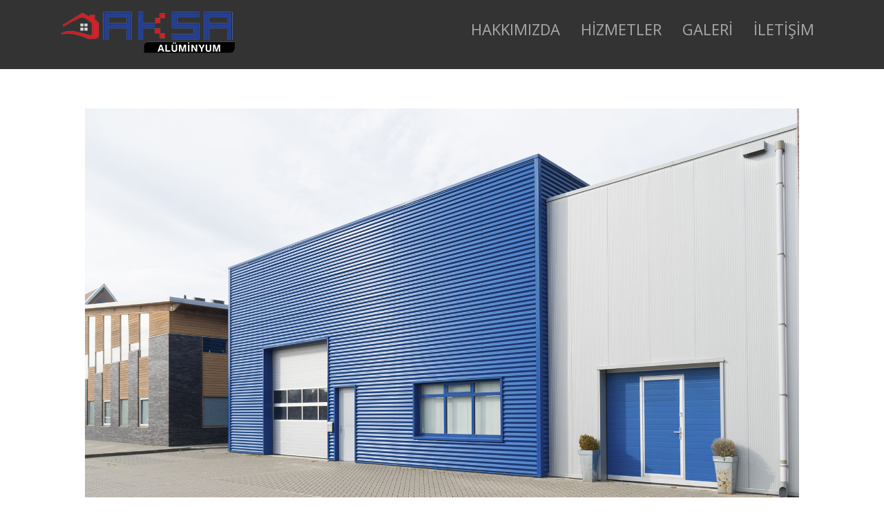

--- FILE ---
content_type: text/html; charset=UTF-8
request_url: http://aksaaluminyum.com/index.php/2018/09/03/cephe-kaplama/
body_size: 59562
content:
<!DOCTYPE html>
<html xmlns="http://www.w3.org/1999/xhtml" lang="tr-TR" >
<head>
<meta http-equiv="Content-Type" content="text/html; charset=UTF-8" />	
<!--[if IE]><meta http-equiv="X-UA-Compatible" content="IE=edge,chrome=1"><![endif]-->
<meta name="viewport" content="width=device-width, initial-scale=1.0, shrink-to-fit=no"/>
<link rel="profile" href="http://gmpg.org/xfn/11"/>


	    <meta name="title" content="CEPHE KAPLAMA">
    <meta name="description" content="Tam Kapaklı Giydirme Cephe Isı yalıtımlı kapaklı giydirme cephedir. Kapaklı giydirme cephede farklı">


<meta property="og:title" content="CEPHE KAPLAMA"/>
<meta property="og:type" content="article"/>
<meta property="og:url" content="http://aksaaluminyum.com/index.php/2018/09/03/cephe-kaplama/" />

<meta property="og:description" content="Tam Kapaklı Giydirme Cephe Isı yalıtımlı kapaklı giydirme cephedir. Kapaklı giydirme cephede farklı yükseklikleri geçebilecek, kondens kanallı bir çok taşıyıcı profil bulunmaktadır. Dışa açılan"/>
  <meta property="og:image" content="http://aksaaluminyum.com/wp-content/uploads/2018/09/cephekaplama-1024x673.jpg"/>
  <meta property="og:site_name" content="AKSA ALUMİNYUM"/>


<!--HOME-->


<!--Summary-->

<!--Photo-->

<!--Gallery-->
<meta name="twitter:card" content="gallery">
<meta name="twitter:title" content="CEPHE KAPLAMA">
<meta name="twitter:description" content="Tam Kapaklı Giydirme Cephe Isı yalıtımlı kapaklı giydirme cephedir. Kapaklı giydirme cephede farklı yükseklikleri geçebilecek, kondens kanallı bir çok taşıyıcı profil bulunmaktadır">
<meta name="twitter:image0:src" content="http://aksaaluminyum.com/wp-content/uploads/2018/01/aksa-alüminyum-nizamettin-kılıç-300x225.jpg">
<meta name="twitter:image1:src" content="http://aksaaluminyum.com/wp-content/uploads/2022/09/shutterstock_1381692503-300x200.jpg">
<meta name="twitter:image2:src" content="http://aksaaluminyum.com/wp-content/uploads/2022/09/cephe-300x200.jpg">
<meta name="twitter:image3:src" content="http://aksaaluminyum.com/wp-content/uploads/2017/09/aksa-alüminyum-cfk-inşaat-300x225.jpg">

<!--Product-->

<link rel="pingback" href="http://aksaaluminyum.com/xmlrpc.php" /> 
<title>CEPHE KAPLAMA &#8211; AKSA ALUMİNYUM</title>
<link rel='dns-prefetch' href='//maps.googleapis.com' />
<link rel='dns-prefetch' href='//fonts.googleapis.com' />
<link rel='dns-prefetch' href='//s.w.org' />
<link rel="alternate" type="application/rss+xml" title="AKSA ALUMİNYUM &raquo; beslemesi" href="http://aksaaluminyum.com/index.php/feed/" />
<link rel="alternate" type="application/rss+xml" title="AKSA ALUMİNYUM &raquo; yorum beslemesi" href="http://aksaaluminyum.com/index.php/comments/feed/" />
<link rel="alternate" type="application/rss+xml" title="AKSA ALUMİNYUM &raquo; CEPHE KAPLAMA yorum beslemesi" href="http://aksaaluminyum.com/index.php/2018/09/03/cephe-kaplama/feed/" />
		<script type="text/javascript">
			window._wpemojiSettings = {"baseUrl":"https:\/\/s.w.org\/images\/core\/emoji\/11\/72x72\/","ext":".png","svgUrl":"https:\/\/s.w.org\/images\/core\/emoji\/11\/svg\/","svgExt":".svg","source":{"concatemoji":"http:\/\/aksaaluminyum.com\/wp-includes\/js\/wp-emoji-release.min.js"}};
			!function(e,a,t){var n,r,o,i=a.createElement("canvas"),p=i.getContext&&i.getContext("2d");function s(e,t){var a=String.fromCharCode;p.clearRect(0,0,i.width,i.height),p.fillText(a.apply(this,e),0,0);e=i.toDataURL();return p.clearRect(0,0,i.width,i.height),p.fillText(a.apply(this,t),0,0),e===i.toDataURL()}function c(e){var t=a.createElement("script");t.src=e,t.defer=t.type="text/javascript",a.getElementsByTagName("head")[0].appendChild(t)}for(o=Array("flag","emoji"),t.supports={everything:!0,everythingExceptFlag:!0},r=0;r<o.length;r++)t.supports[o[r]]=function(e){if(!p||!p.fillText)return!1;switch(p.textBaseline="top",p.font="600 32px Arial",e){case"flag":return s([55356,56826,55356,56819],[55356,56826,8203,55356,56819])?!1:!s([55356,57332,56128,56423,56128,56418,56128,56421,56128,56430,56128,56423,56128,56447],[55356,57332,8203,56128,56423,8203,56128,56418,8203,56128,56421,8203,56128,56430,8203,56128,56423,8203,56128,56447]);case"emoji":return!s([55358,56760,9792,65039],[55358,56760,8203,9792,65039])}return!1}(o[r]),t.supports.everything=t.supports.everything&&t.supports[o[r]],"flag"!==o[r]&&(t.supports.everythingExceptFlag=t.supports.everythingExceptFlag&&t.supports[o[r]]);t.supports.everythingExceptFlag=t.supports.everythingExceptFlag&&!t.supports.flag,t.DOMReady=!1,t.readyCallback=function(){t.DOMReady=!0},t.supports.everything||(n=function(){t.readyCallback()},a.addEventListener?(a.addEventListener("DOMContentLoaded",n,!1),e.addEventListener("load",n,!1)):(e.attachEvent("onload",n),a.attachEvent("onreadystatechange",function(){"complete"===a.readyState&&t.readyCallback()})),(n=t.source||{}).concatemoji?c(n.concatemoji):n.wpemoji&&n.twemoji&&(c(n.twemoji),c(n.wpemoji)))}(window,document,window._wpemojiSettings);
		</script>
		<style type="text/css">
img.wp-smiley,
img.emoji {
	display: inline !important;
	border: none !important;
	box-shadow: none !important;
	height: 1em !important;
	width: 1em !important;
	margin: 0 .07em !important;
	vertical-align: -0.1em !important;
	background: none !important;
	padding: 0 !important;
}
</style>
<link rel='stylesheet' id='optimizer-style-css'  href='http://aksaaluminyum.com/wp-content/themes/Optimizer%20Pro/style.css' type='text/css' media='all' />
<style id='optimizer-style-inline-css' type='text/css'>
#optimizer_front_blocks-11 .midrow{ background-color: #f2f2f2; }#optimizer_front_blocks-11 .midrow h3{color: #0a090a; }#optimizer_front_blocks-11 .midrow, #optimizer_front_blocks-11 .midrow a{color: #0a0300; }#optimizer_front_blocks-11 .blockimage .midrow_block.axn_block1{}#optimizer_front_blocks-11 .blockimage .midrow_block.axn_block2{}#optimizer_front_blocks-11 .blockimage .midrow_block.axn_block3{}#optimizer_front_blocks-11 .blockimage .midrow_block.axn_block4{}#optimizer_front_blocks-11 .blockimage .midrow_block.axn_block5{}#optimizer_front_blocks-11 .blockimage .midrow_block.axn_block6{}#optimizer_front_blocks-11 .block_header, #optimizer_front_blocks-11 .div_middle{color:#ff0000;}#optimizer_front_blocks-11 span.div_left, #optimizer_front_blocks-11 span.div_right{background-color: #ff0000}
#optimizer_front_map-7{ background-color: #333333; }#optimizer_front_map-7 .home_title, #optimizer_front_map-7 .home_subtitle, #optimizer_front_map-7 span.div_middle{ color:#adadad; }#optimizer_front_map-7 span.div_left, #optimizer_front_map-7 span.div_right{background-color:#adadad; }
</style>
<link rel='stylesheet' id='optimizer-style-core-css'  href='http://aksaaluminyum.com/wp-content/themes/Optimizer%20Pro/style_core.css' type='text/css' media='all' />
<link rel='stylesheet' id='icons-css'  href='http://aksaaluminyum.com/wp-content/themes/Optimizer%20Pro/assets/fonts/font-awesome.css' type='text/css' media='all' />
<link rel='stylesheet' id='animated_css-css'  href='http://aksaaluminyum.com/wp-content/themes/Optimizer%20Pro/assets/css/animate.min.css' type='text/css' media='all' />
<link rel='stylesheet' id='optimizer_google_fonts-css'  href='//fonts.googleapis.com/css?family=Open+Sans%3Aregular%2Citalic%2C300%2C600%2C700%2C800%26subset%3Dlatin%2C' type='text/css' media='screen' />
<script type='text/javascript' src='http://aksaaluminyum.com/wp-includes/js/jquery/jquery.js'></script>
<script type='text/javascript' src='http://aksaaluminyum.com/wp-includes/js/jquery/jquery-migrate.min.js'></script>
<script type='text/javascript'>
jQuery(document).ready(function(){   jQuery(".so-panel.widget").each(function (){   jQuery(this).attr("id", jQuery(this).find(".so_widget_id").attr("data-panel-id"))  });  });
</script>
<script type='text/javascript'>
/* <![CDATA[ */
var shield_vars_notbotjs = {"ajax":{"not_bot":{"action":"icwp-wpsf","exec":"not_bot","exec_nonce":"77b43f8146","mod_slug":"icwp-wpsf-ips","ajaxurl":"http:\/\/aksaaluminyum.com\/wp-admin\/admin-ajax.php"}},"flags":{"run":true}};
/* ]]> */
</script>
<script type='text/javascript' src='http://aksaaluminyum.com/wp-content/plugins/wp-simple-firewall/resources/js/shield/notbot.js?mtime=1676083529'></script>
<script type='text/javascript'>
/* <![CDATA[ */
var icwp_wpsf_vars_lpantibot = {"form_selectors":"","uniq":"697065bf38482","cbname":"icwp-wpsf-59f1aab634dd5","strings":{"label":"Ben bir insan\u0131m.","alert":"L\u00fctfen insan oldu\u011funuzu belirtmek i\u00e7in kutuyu i\u015faretleyiniz.","loading":"Loading"},"flags":{"gasp":true,"captcha":false}};
/* ]]> */
</script>
<script type='text/javascript' src='http://aksaaluminyum.com/wp-content/plugins/wp-simple-firewall/resources/js/shield/loginbot.js?mtime=1676083529'></script>
<link rel='https://api.w.org/' href='http://aksaaluminyum.com/index.php/wp-json/' />
<link rel="canonical" href="http://aksaaluminyum.com/index.php/2018/09/03/cephe-kaplama/" />
<link rel='shortlink' href='http://aksaaluminyum.com/?p=349' />
<link rel="alternate" type="application/json+oembed" href="http://aksaaluminyum.com/index.php/wp-json/oembed/1.0/embed?url=http%3A%2F%2Faksaaluminyum.com%2Findex.php%2F2018%2F09%2F03%2Fcephe-kaplama%2F" />
<link rel="alternate" type="text/xml+oembed" href="http://aksaaluminyum.com/index.php/wp-json/oembed/1.0/embed?url=http%3A%2F%2Faksaaluminyum.com%2Findex.php%2F2018%2F09%2F03%2Fcephe-kaplama%2F&#038;format=xml" />
<style type="text/css">

/*Fixed Background*/
html body.custom-background{ background-attachment:fixed; background-repeat:no-repeat; background-size:cover;}
	/*BOXED LAYOUT*/
	.site_boxed .layer_wrapper, body.home.site_boxed #slidera {width: 85%;float: left;margin: 0 7.5%;
	background-color: #ffffff;}
	.site_boxed .stat_bg, .site_boxed .stat_bg_overlay, .site_boxed .stat_bg img, .site_boxed .is-sticky .header{width:85%;}
	.site_boxed .social_buttons{background-color: #ffffff;}
	.site_boxed .center {width: 95%;margin: 0 auto;}
	.site_boxed .head_top .center{ width:95%;}
	
	.header_sidebarsite_boxed #slidera, .header_sidebar.site_boxed .home_wrap.layer_wrapper, .header_sidebar.site_boxed .footer_wrap.layer_wrapper, .header_sidebar.site_boxed .page_wrap.layer_wrapper, .header_sidebar.site_boxed .post_wrap.layer_wrapper, .header_sidebar.site_boxed .page_blog_wrap.layer_wrapper, .header_sidebar.site_boxed .page_contact_wrap.layer_wrapper, .header_sidebar.site_boxed .page_fullwidth_wrap.layer_wrapper, .header_sidebar.site_boxed .category_wrap.layer_wrapper, .header_sidebar.site_boxed .search_wrap.layer_wrapper, .header_sidebar.site_boxed .fofo_wrap.layer_wrapper, .header_sidebar .site_boxed .author_wrap.layer_wrapper, .header_sidebar.site_boxed .head_top{width: calc(85% - 300px)!important;margin-left: calc(300px + 7.5%)!important;}
	.header_sidebar.site_boxed .stat_bg_overlay, .header_sidebar.site_boxed .stat_bg{width: calc(85% - 300px)!important;left: 300px;}



/*Site Content Text Style*/
body, input, textarea{ 
	font-family:Open Sans; 	font-size:16px; 	}

.single_metainfo, .single_post .single_metainfo a, a:link, a:visited, .single_post_content .tabs li a{ color:#828282;}
body .listing-item .lt_cats a{ color:#828282;}

/*LINK COLOR*/
.org_comment a, .thn_post_wrap a:link, .thn_post_wrap a:visited, .lts_lightbox_content a:link, .lts_lightbox_content a:visited, .athor_desc a:link, .athor_desc a:visited, .product_meta a:hover{color:#3590ea;}
.org_comment a:hover, .thn_post_wrap a:link:hover, .lts_lightbox_content a:link:hover, .lts_lightbox_content a:visited:hover, .athor_desc a:link:hover, .athor_desc a:visited:hover{color:#1e73be;}



/*-----------------------------Single Post Background------------------------------------*/
/*----------------------------------------------------*/		


.page_head, .author_div, .single.single_style_header .single_post_header{ background-color:#EEEFF5; color:#555555;text-align:center;}
.page_head .postitle{color:#555555;}	
.page_head .layerbread a, .page_head .woocommerce-breadcrumb{color:#555555;}	
.single_post_header, .single.single_style_header .single_post_content .postitle, .single_style_header .single_metainfo, .single_style_header .single_metainfo i, .single_style_header .single_metainfo a{color:#555555;}




/*-----------------------------Static Slider Content box------------------------------------*/
.stat_content_inner .center{width:46%;}
.stat_content_inner{bottom:5%; color:#ffffff;}

/*SLIDER HEIGHT RESTRICT*/



/*SLIDER FONT SIZE*/
#accordion h3 a, #zn_nivo h3 a{font-size:36px; line-height:1.3em}
/*STATIC SLIDE CTA BUTTONS COLORS*/
.static_cta1.cta_hollow, .static_cta1.cta_hollow_big, .static_cta1.cta_hollow_small, .static_cta1.cta_square_hollow, .static_cta1.cta_square_hollow_big, .static_cta1.cta_square_hollow_small{ background:transparent!important; color:#ffffff;}
.static_cta1.cta_flat, .static_cta1.cta_flat_big, .static_cta1.cta_flat_small, .static_cta1.cta_rounded, .static_cta1.cta_rounded_big, .static_cta1.cta_rounded_small, .static_cta1.cta_hollow:hover, .static_cta1.cta_hollow_big:hover, .static_cta1.cta_hollow_small:hover, .static_cta1.cta_square, .static_cta1.cta_square_small, .static_cta1.cta_square_big, .static_cta1.cta_square_hollow:hover, .static_cta1.cta_square_hollow_small:hover, .static_cta1.cta_square_hollow_big:hover{ background:#36abfc!important; color:#ffffff; border-color:#36abfc!important;}


.static_cta2.cta_hollow, .static_cta2.cta_hollow_big, .static_cta2.cta_hollow_small, .static_cta2.cta_square_hollow, .static_cta2.cta_square_hollow_big, .static_cta2.cta_square_hollow_small{ background:transparent!important; color:#ffffff;}
.static_cta2.cta_flat, .static_cta2.cta_flat_big, .static_cta2.cta_flat_small, .static_cta2.cta_rounded, .static_cta2.cta_rounded_big, .static_cta2.cta_rounded_small, .static_cta2.cta_hollow:hover, .static_cta2.cta_hollow_big:hover, .static_cta2.cta_hollow_small:hover, .static_cta2.cta_square, .static_cta2.cta_square_small, .static_cta2.cta_square_big, .static_cta2.cta_square_hollow:hover, .static_cta2.cta_square_hollow_small:hover, .static_cta2.cta_square_hollow_big:hover{ background:#36abfc!important; color:#ffffff; border-color:#36abfc!important;}

/*------------------------SLIDER HEIGHT----------------------*/
/*Slider Height*/
#accordion, #slide_acord, .accord_overlay{ height:500px;}
.kwicks li{ max-height:500px;min-height:500px;}



/*-----------------------------COLORS------------------------------------*/
		/*Header Color*/
		.header{ position:relative!important; background-color:#494949; 
				}
		
				.home.has_trans_header .header_wrap {float: left; position:relative;width: 100%;}
		.home.has_trans_header .header{position: absolute!important;z-index: 999;}
		
		.home.has_trans_header .header, .home.has_trans_header.page.page-template-page-frontpage_template .header{ background-color:transparent!important; background-image:none;}
		.home.has_trans_header .head_top{background-color: rgba(0, 0, 0, 0.3);}
				
		.header_sidebar .head_inner{background-color:#494949; }
		
				
		/*Boxed Header should have boxed width*/
		body.home.site_boxed .header_wrap.layer_wrapper{width: 85%;float: left;margin: 0 7.5%;}

		.home.has_trans_header.page .header, .home.has_trans_header.page-template-page-frontpage_template .is-sticky .header{ background-color:#494949!important;}
		@media screen and (max-width: 480px){
		.home.has_trans_header .header{ background-color:#494949!important;}
		}
		
				/*Sticky Header*/
		.header{z-index: 9999;}
		body .is-sticky .header{position: fixed!important;box-shadow: 0 0 4px rgba(0, 0, 0, 0.2); z-index:999!important;}
				
		.home .is-sticky .header, .page_header_transparent .is-sticky .header{ position:fixed!important; background-color:#494949!important;box-shadow: 0 0 4px rgba(0, 0, 0, 0.2)!important; transition-delay:0.3s; -webkit-transition-delay:0.3s; -moz-transition-delay:0.3s;}
		
		/*TOPBAR COLORS*/
		.head_top, #topbar_menu ul li a{ font-size:22px;}
		.head_top, .page_header_transparent .is-sticky .head_top, #topbar_menu #optimizer_minicart {background-color:#333333;}
		#topbar_menu #optimizer_minicart{color:#dddddd;}
		.page_header_transparent .head_top {  background: rgba(0, 0, 0, 0.3);}
		.head_search, .top_head_soc a, .headsearch_on .head_phone, .headsearch_on .head_phone a, .headsearch_on .head_search i, #topbar_menu ul li a, body.has_trans_header.home .is-sticky .head_top a, body.page_header_transparent .is-sticky .head_top a, body.has_trans_header.home .is-sticky #topbar_menu ul li a, body.page_header_transparent .is-sticky #topbar_menu ul li a, #topbar-hamburger-menu{color:#dddddd;}
		.head_top .social_bookmarks.bookmark_hexagon a:before {border-bottom-color: rgba(221,221,221, 0.3)!important;}
		.head_top .social_bookmarks.bookmark_hexagon a i {background-color:rgba(221,221,221, 0.3)!important;}
		.head_top .social_bookmarks.bookmark_hexagon a:after { border-top-color:rgba(221,221,221, 0.3)!important;}
		
		/*LOGO*/
				.logo h2, .logo h1, .logo h2 a, .logo h1 a{ 
						font-size:52px;			color:#dd0000;
		}
		body.has_trans_header.home .header .logo h2, body.has_trans_header.home .header .logo h1, body.has_trans_header.home .header .logo h2 a, body.has_trans_header.home .header .logo h1 a, body.has_trans_header.home span.desc, body.page_header_transparent .header .logo h2, body.page_header_transparent .header .logo h1, body.page_header_transparent .header .logo h2 a, body.page_header_transparent .header .logo h1 a, body.page_header_transparent span.desc, body.has_trans_header.home .head_top a{ color:#fffcfc;}
		body.has_trans_header .is-sticky .header .logo h2 a, body.has_trans_header .is-sticky .header .logo h1 a, body.page_header_transparent .is-sticky .header .logo h2 a, body.page_header_transparent .is-sticky .header .logo h1 a{color:#dd0000;}
		#simple-menu, body.home.has_trans_header .is-sticky #simple-menu{color:#ff0000;}
		body.home.has_trans_header #simple-menu{color:#fffcfc;}
		span.desc{color:#dd0000;}
		body.has_trans_header.home .is-sticky span.desc, body.page_header_transparent .is-sticky span.desc{color:#dd0000;}
		
		body.has_trans_header.home .is-sticky .header .logo h2 a, body.has_trans_header.home .is-sticky .header .logo h1 a, body.page_header_transparent .is-sticky .header .logo h2 a, body.page_header_transparent .is-sticky .header .logo h1 a{color:#dd0000;}
				
		/*MENU Text Color*/
		#topmenu ul li a{color:#ff0000;}
		body.has_trans_header.home #topmenu ul li a, body.page_header_transparent #topmenu ul li a, body.page_header_transparent .head_top a, body.has_trans_header.home #topbar_menu ul li a, body.page_header_transparent #topbar_menu ul li a, .home.has_trans_header .head_soc .social_bookmarks a, .page_header_transparent .head_soc .social_bookmarks a{ color:#fffcfc;}
		body.header_sidebar.home #topmenu ul li a, #topmenu #optimizer_minicart{color:#ff0000;}
		
		#topmenu ul li ul li a:hover{ background-color:#36abfc; color:#565656;}
		.head_soc .social_bookmarks a, .home.has_trans_header .is-sticky .head_soc .social_bookmarks a, .page_header_transparent .is-sticky .head_soc .social_bookmarks a{color:#ff0000;}
		.head_soc .social_bookmarks.bookmark_hexagon a:before {border-bottom-color: rgba(255,0,0, 0.3)!important;}
		.head_soc .social_bookmarks.bookmark_hexagon a i {background-color:rgba(255,0,0, 0.3)!important;}
		.head_soc .social_bookmarks.bookmark_hexagon a:after { border-top-color:rgba(255,0,0, 0.3)!important;}
		body.has_trans_header.home .is-sticky #topmenu ul li a, body.page_header_transparent .is-sticky #topmenu ul li a{color:#ff0000;}
		
		/*Menu Highlight*/
		#topmenu li.menu_highlight_slim{ border-color:#ff0000;}
		#topmenu li.menu_highlight_slim:hover{ background-color:#36abfc;border-color:#36abfc;}
		#topmenu li.menu_highlight_slim:hover>a{ color:#565656!important;}
		#topmenu li.menu_highlight{ background-color:#36abfc; border-color:#36abfc;}
		#topmenu li.menu_highlight a, #topmenu li.menu_highlight_slim a{color:#565656!important;}
		#topmenu li.menu_highlight:hover{border-color:#36abfc; background-color:transparent;}
		#topmenu li.menu_highlight:hover>a{ color:#36abfc!important;}
		
		#topmenu ul li.menu_hover a{border-color:#000000;}
		#topmenu ul.menu>li:hover:after{background-color:#000000;}
		#topmenu ul li.menu_hover>a, body.has_trans_header.home #topmenu ul li.menu_hover>a, #topmenu ul li.current-menu-item>a[href*="#"]:hover{color:#000000;}
		#topmenu ul li.current-menu-item>a, body.header_sidebar #topmenu ul li.current-menu-item>a, body.has_trans_header.header_sidebar .is-sticky #topmenu ul li.current-menu-item>a, body.page_header_transparent.header_sidebar .is-sticky #topmenu ul li.current-menu-item>a{color:#000000;}
		#topmenu ul li.current-menu-item.onepagemenu_highlight>a, body.header_sidebar #topmenu ul li.menu_hover>a{color:#000000!important;}
		#topmenu ul li ul li.current-menu-item.onepagemenu_highlight a { color: #FFFFFF!important;}
		#topmenu ul li ul{border-color:#000000 transparent transparent transparent;}

		.logo_center_left #topmenu, .logo_center #topmenu{background-color:;}
		.left_header_content, .left_header_content a{color:#ff0000;}


		/*BASE Color*/
		.widget_border, .heading_border, #wp-calendar #today, .thn_post_wrap .more-link:hover, .moretag:hover, .search_term #searchsubmit, .error_msg #searchsubmit, #searchsubmit, .optimizer_pagenav a:hover, .nav-box a:hover .left_arro, .nav-box a:hover .right_arro, .pace .pace-progress, .homeposts_title .menu_border, span.widget_border, .ast_login_widget #loginform #wp-submit, .prog_wrap, .lts_layout1 a.image, .lts_layout2 a.image, .lts_layout3 a.image, .rel_tab:hover .related_img, .wpcf7-submit, .nivoinner .slide_button_wrap .lts_button, #accordion .slide_button_wrap .lts_button, .img_hover, p.form-submit #submit, .contact_form_wrap, .style2 .contact_form_wrap .contact_button, .style3 .contact_form_wrap .contact_button, .style4 .contact_form_wrap .contact_button, .optimizer_front_slider #opt_carousel .slidee li .acord_text .slide_button_wrap a, .hover_topborder .midrow_block:before, .acord_text p a{background-color:#36abfc;} 
		
		.share_active, .comm_auth a, .logged-in-as a, .citeping a, .lay3 h2 a:hover, .lay4 h2 a:hover, .lay5 .postitle a:hover, .nivo-caption p a, .org_comment a, .org_ping a, .no_contact_map .contact_submit input, .contact_submit input:hover, .widget_calendar td a, .ast_biotxt a, .ast_bio .ast_biotxt h3, .lts_layout2 .listing-item h2 a:hover, .lts_layout3 .listing-item h2 a:hover, .lts_layout4 .listing-item h2 a:hover, .lts_layout5 .listing-item h2 a:hover, .rel_tab:hover .rel_hover, .post-password-form input[type~=submit], .bio_head h3, .blog_mo a:hover, .ast_navigation a:hover, .lts_layout4 .blog_mo a:hover{color:#36abfc;}
		#home_widgets .widget .thn_wgt_tt, #sidebar .widget .thn_wgt_tt, #footer .widget .thn_wgt_tt, .astwt_iframe a, .ast_bio .ast_biotxt h3, .ast_bio .ast_biotxt a, .nav-box a span{color:#36abfc;}
		.pace .pace-activity{border-top-color: #36abfc!important;border-left-color: #36abfc!important;}
		.pace .pace-progress-inner{box-shadow: 0 0 10px #36abfc, 0 0 5px #36abfc;
		  -webkit-box-shadow: 0 0 10px #36abfc, 0 0 5px #36abfc;
		  -moz-box-shadow: 0 0 10px #36abfc, 0 0 5px #36abfc;}
		
		.fotorama__thumb-border, .ast_navigation a:hover{ border-color:#36abfc!important;}
		
		.hover_colorbg .midrow_block:before{ background-color:rgba(54,171,252, 0.3);}
		
		/*Text Color on BASE COLOR Element*/
		.icon_round a, #wp-calendar #today, .moretag:hover, .search_term #searchsubmit, .error_msg #searchsubmit, .optimizer_pagenav a:hover, .ast_login_widget #loginform #wp-submit, #searchsubmit, .prog_wrap, .rel_tab .related_img i, .lay1 h2.postitle a, .nivoinner .slide_button_wrap .lts_button, #accordion .slide_button_wrap .lts_button, .lts_layout1 .icon_wrap a, .lts_layout2 .icon_wrap a, .lts_layout3 .icon_wrap a, .lts_layout1 .icon_wrap a:hover, .lts_layout2 .icon_wrap a:hover, .lts_layout3 .icon_wrap a:hover, .optimizer_front_slider #opt_carousel .slidee li .acord_text .slide_button_wrap a{color:#565656;}
		.thn_post_wrap .listing-item .moretag:hover, body .lts_layout1 .listing-item .title, .lts_layout2 .img_wrap .optimizer_plus, .img_hover .icon_wrap a, #footer .widgets .widget .img_hover .icon_wrap a, body .thn_post_wrap .lts_layout1 .icon_wrap a, .wpcf7-submit, p.form-submit #submit, .optimposts .type-product a.button.add_to_cart_button, .optimposts .type-product span.onsale, .style2 .contact_form_wrap .contact_button, .style3 .contact_form_wrap .contact_button, .style4 .contact_form_wrap .contact_button, .lay3.portfolio_wrap .post_content .catag_list, .lay3.portfolio_wrap .post_content .catag_list a, .lay3.portfolio_wrap h2 a{color:#565656;}
		.hover_colorbg .midrow_block:before, .hover_colorbg .midrow_block:hover .block_content, .hover_colorbg .midrow_block:hover h2, .hover_colorbg .midrow_block:hover h3, .hover_colorbg .midrow_block:hover h4, .hover_colorbg .midrow_block:hover a, .contact_form_wrap .contact_button, .contact_buttn_spinner, .acord_text p a{color:#565656!important;}		
		




/*Sidebar Widget Background Color */
#sidebar .widget{ background-color:#FFFFFF;}
/*Widget Title Color */
#sidebar .widget .widgettitle, #sidebar .widget .widgettitle a{color:#666666;}
#sidebar .widget li a, #sidebar .widget, #sidebar .widget .widget_wrap{ color:#999999;}
#sidebar .widget .widgettitle, #sidebar .widget .widgettitle a, #sidebar .home_title{font-size:16px;}

#footer .widgets .widgettitle, #copyright a{color:#ffffff;}

/*FOOTER WIDGET COLORS*/
#footer{background-color: #222222; }
#footer .widgets .widget a, #footer .widgets{color:#666666;}
#footer .widgets .ast_scoial.social_style_round_text a span, #footer .widgets .ast_scoial.social_style_square_text a span{color:#666666;}
/*COPYRIGHT COLORS*/
#copyright{background-color: #333333;  background-size: cover;}
#copyright a, #copyright{color: #999999;}
.foot_soc .social_bookmarks a{color:#999999}
.foot_soc .social_bookmarks.bookmark_hexagon a:before {border-bottom-color: rgba(153,153,153, 0.3);}
.foot_soc .social_bookmarks.bookmark_hexagon a i {background-color:rgba(153,153,153, 0.3);}
.foot_soc .social_bookmarks.bookmark_hexagon a:after { border-top-color:rgba(153,153,153, 0.3);}



/*-------------------------------------TYPOGRAPHY--------------------------------------*/


/*Post Titles, headings and Menu Font*/
h1, h2, h3, h4, h5, h6, #topmenu ul li a, .postitle, .product_title{ font-family:Open Sans; }

#topmenu ul li a, .midrow_block h3, .lay1 h2.postitle, .more-link, .moretag, .single_post .postitle, .related_h3, .comments_template #comments, #comments_ping, #reply-title, #submit, #sidebar .widget .widgettitle, #sidebar .widget .widgettitle a, .search_term h2, .search_term #searchsubmit, .error_msg #searchsubmit, #footer .widgets .widgettitle, .home_title, body .lts_layout1 .listing-item .title, .lay4 h2.postitle, .lay2 h2.postitle a, #home_widgets .widget .widgettitle, .product_title, .page_head h1{ text-transform:uppercase;}

#topmenu ul li a{font-size:18;}
#topmenu ul li {line-height: 18;}

.single .single_post_content .postitle, .single-product h1.product_title, .single-product h2.product_title{font-size:32px;}

.page .page_head .postitle, .page .single_post .postitle, .archive .single_post .postitle{font-size:32px;}



/*Body Text Color*/
body, .home_cat a, .comment-form-comment textarea, .single_post_content .tabs li a, .thn_post_wrap .listing-item .moretag{ color:#828282;}
	
	

/*Post Title */
.postitle, .postitle a, .nav-box a, h3#comments, h3#comments_ping, .comment-reply-title, .related_h3, .nocomments, .lts_layout2 .listing-item h2 a, .lts_layout3 .listing-item h2 a, .lts_layout4 .listing-item h2 a, .lts_layout5 .listing-item h2 a, .author_inner h5, .product_title, .woocommerce-tabs h2, .related.products h2, .lts_layout4 .blog_mo a, .optimposts .type-product h2.postitle a, .woocommerce ul.products li.product h3, .portfolio_wrap .hover_style_5 h2 a, .portfolio_wrap .hover_style_5 .post_content .catag_list a, .portfolio_wrap .hover_style_5 .post_content .catag_list{ text-decoration:none; color:#662121;}

/*Headings Color in Post*/
.thn_post_wrap h1, .thn_post_wrap h2, .thn_post_wrap h3, .thn_post_wrap h4, .thn_post_wrap h5, .thn_post_wrap h6{color:#666666;}








#topmenu{ display:none;}
#simple-menu{ display:block;}


.lay4 .ast_navigation .alignleft i:after, .lay5 .ast_navigation .alignleft i:after {content: "Previous Posts";}
.lay4 .ast_navigation .alignright i:after, .lay5 .ast_navigation .alignright i:after {content: "Next Posts";}
.lay4 .ast_navigation .alignleft i:after, .lay5 .ast_navigation .alignleft i:after , .lay4 .ast_navigation .alignright i:after, .lay5 .ast_navigation .alignright i:after{ font-family:Open Sans;}



@media screen and (max-width: 480px){
body.home.has_trans_header .header .logo h1 a, body.home.has_trans_header .header .desc{ color:#dd0000!important;}
body.home.has_trans_header .header #simple-menu, body.has_trans_header.home #topmenu ul li a{color:#ff0000!important;}
}



@media screen and (max-width: 1024px) and (min-width: 481px){.logobefore, .logoafter{width: calc(50% - 271px);} }


/*CUSTOM FONT---------------------------------------------------------*/
/*CUSTOM CSS*/
.post_content p {
display:none;
}
.lay2 .hentry { height:220px!Important; }
.midrow_block {    background-color: #FFF;
    max-height: 500px;}</style>

<!--[if IE 9]>
<style type="text/css">
.text_block_wrap, .postsblck .center, .home_testi .center, #footer .widgets, .clients_logo img{opacity:1!important;}
#topmenu ul li.megamenu{ position:static!important;}
</style>
<![endif]-->
<!--[if IE]>
#searchsubmit{padding-top:12px;}
<![endif]-->
    
            
<style type="text/css" id="custom-background-css">
body.custom-background { background-image: url("http://aksaaluminyum.com/wp-content/uploads/2018/01/blocksbg.png"); background-position: left top; background-size: auto; background-repeat: repeat; background-attachment: scroll; }
</style>
</head>

<body class="post-template-default single single-post postid-349 single-format-standard custom-background site_full has_trans_header soc_pos_footer has_sticky_header not_frontpage single_style_default single_has_feat_image">


<!--HEADER-->
	        <div class="header_wrap layer_wrapper">
            
<!--HEADER STARTS-->
    <div class="header topbarlogo has_mobile_hamburger" >
    
    
    <!--TOP HEADER-->
        
    <div class="head_top topmenu_switch   ">
    
        <div class="center">
        	            	            	            	<div class="logo  ">
                                            <a class="logoimga" title="AKSA ALUMİNYUM" href="http://aksaaluminyum.com/"><img src="http://aksaaluminyum.com/wp-content/uploads/2017/12/aksa_logo_kucuk_renkli.png" alt="AKSA ALUMİNYUM" width="251" height="60" /></a>
                                                <span class="desc logoimg_desc"></span>
                                    </div>
                    
        	            	<div id="topbar_menu" class="" >
				<div class="menu-topheader"><ul id="menu-ana" class="menu"><li id="menu-item-27" class="menu-item menu-item-type-post_type menu-item-object-page menu-item-has-children menu-item-27"><a href="http://aksaaluminyum.com/index.php/hakkimizda/">HAKKIMIZDA</a>
<ul class="sub-menu">
	<li id="menu-item-28" class="menu-item menu-item-type-post_type menu-item-object-page menu-item-28"><a href="http://aksaaluminyum.com/index.php/referanslarimiz/">REFERANSLARIMIZ</a></li>
</ul>
</li>
<li id="menu-item-44" class="menu-item menu-item-type-taxonomy menu-item-object-category current-post-ancestor current-menu-parent current-post-parent menu-item-44"><a href="http://aksaaluminyum.com/index.php/category/hizmetler/">HİZMETLER</a></li>
<li id="menu-item-61" class="menu-item menu-item-type-taxonomy menu-item-object-category menu-item-61"><a href="http://aksaaluminyum.com/index.php/category/galeri/">GALERİ</a></li>
<li id="menu-item-64" class="menu-item menu-item-type-post_type menu-item-object-page menu-item-64"><a href="http://aksaaluminyum.com/index.php/iletisim/">İLETİŞİM</a></li>
</ul></div>                </div>
                                                    
            <div id="topbar_right">
              <div class="head_phone"><i class="fa fa-phone"></i> <span></span></div>
			  <div class="top_head_soc"></div>
              
              <!--TOPBAR SEARCH-->
                <div class="head_search">
                    <form role="search" method="get" action="http://aksaaluminyum.com/" >
                        <input placeholder="Search..." type="text" value="" name="s" id="s" />
                    </form>
                    <i class="fa fa-search"></i>
                </div>
                
                              
            </div>
			
        </div>
    </div>
    
        <!--TOP HEADER END-->
    
        <div class="center">
            <div class="head_inner">
            <!--LOGO START-->
                                       
            <!--LOGO END-->
            
            <!--MENU START--> 
                            <!--MOBILE MENU START-->
                                                <!--MOBILE MENU END--> 
                
                <div id="topmenu" class="menu_style_7 mobile_hamburger hide_headmenu"  >
                <div class="menu-header"><ul id="menu-ana-1" class="menu"><li class="menu-item menu-item-type-post_type menu-item-object-page menu-item-has-children menu-item-27"><a href="http://aksaaluminyum.com/index.php/hakkimizda/">HAKKIMIZDA</a>
<ul class="sub-menu">
	<li class="menu-item menu-item-type-post_type menu-item-object-page menu-item-28"><a href="http://aksaaluminyum.com/index.php/referanslarimiz/">REFERANSLARIMIZ</a></li>
</ul>
</li>
<li class="menu-item menu-item-type-taxonomy menu-item-object-category current-post-ancestor current-menu-parent current-post-parent menu-item-44"><a href="http://aksaaluminyum.com/index.php/category/hizmetler/">HİZMETLER</a></li>
<li class="menu-item menu-item-type-taxonomy menu-item-object-category menu-item-61"><a href="http://aksaaluminyum.com/index.php/category/galeri/">GALERİ</a></li>
<li class="menu-item menu-item-type-post_type menu-item-object-page menu-item-64"><a href="http://aksaaluminyum.com/index.php/iletisim/">İLETİŞİM</a></li>
</ul></div>                
                
                <!--LOAD THE HEADR SOCIAL LINKS-->
					<div class="head_soc">
						                    </div>
                
                </div>
			            <!--MENU END-->
            
            <!--LEFT HEADER CONTENT-->
                        
            
            </div>
    </div>
    </div>
<!--HEADER ENDS-->        </div>
        
    
<!--Header END-->

	<!--Slider START-->
	
		 
	
      <!--Slider END-->

<div class="post_wrap layer_wrapper">

	<div id="content">
        
		<div class="center">
           <!--POST START-->
				           
			<div class="single_wrap no_sidebar" >
				<div class="single_post">

                                       <div class="post-349 post type-post status-publish format-standard has-post-thumbnail hentry category-hizmetler tag-aksa-aluminyum tag-ankara-cephe tag-bina-cephe-kaplama tag-cephe tag-dis-cephe-kaplama" id="post-349"> 

                    <!--EDIT BUTTON START-->
						    				<!--EDIT BUTTON END-->
                    
                    <!--POST START-->
                        <div class="single_post_content has_share_pos_after">
                        <!--FEATURED IMAGE-->
                                                        <div class="single_featured ">
									<img width="1772" height="1164" src="http://aksaaluminyum.com/wp-content/uploads/2018/09/cephekaplama.jpg" class="attachment-full size-full wp-post-image" alt="bina dış cephe kaplama" srcset="http://aksaaluminyum.com/wp-content/uploads/2018/09/cephekaplama.jpg 1772w, http://aksaaluminyum.com/wp-content/uploads/2018/09/cephekaplama-300x197.jpg 300w, http://aksaaluminyum.com/wp-content/uploads/2018/09/cephekaplama-768x504.jpg 768w, http://aksaaluminyum.com/wp-content/uploads/2018/09/cephekaplama-1024x673.jpg 1024w" sizes="(max-width: 1772px) 100vw, 1772px" />                                </div>
                                                <!--FEATURED IMAGE END-->
                        
                        <!--POST TITLE START-->
						                            <h1 class="postitle entry-title" >CEPHE KAPLAMA</h1>
						                        <!--POST TITLE END-->
                        
                            <!--POST INFO START-->
								                            <!--POST INFO END-->
                            
                            <!--SOCIAL SHARE POSTS START-->
                             
                            <!--SOCIAL SHARE POSTS END-->
                            
                            <!--POST CONTENT START-->
                                <div class="thn_post_wrap" >
																			<p>Tam Kapaklı Giydirme Cephe Isı yalıtımlı kapaklı giydirme cephedir. Kapaklı giydirme cephede farklı yükseklikleri geçebilecek, kondens kanallı bir çok taşıyıcı profil bulunmaktadır. Dışa açılan gizli….</p>

		<style type='text/css'>
			#gallery-2 {
				margin: auto;
			}
			#gallery-2 .gallery-item {
				float: left;
				margin-top: 10px;
				text-align: center;
				width: 16%;
			}
			#gallery-2 img {
				border: 2px solid #cfcfcf;
			}
			#gallery-2 .gallery-caption {
				margin-left: 0;
			}
			/* see gallery_shortcode() in wp-includes/media.php */
		</style>
		<div data-gallery-style="" id='gallery-2' class='gallery galleryid-349 gallery-columns-6 gallery-size-medium'><dl class='gallery-item'>
			<dt class='gallery-icon landscape'>
				<a href='http://aksaaluminyum.com/wp-content/uploads/2022/09/cephe.jpg'><img width="300" height="200" src="http://aksaaluminyum.com/wp-content/uploads/2022/09/cephe-300x200.jpg" class="attachment-medium size-medium" alt="" srcset="http://aksaaluminyum.com/wp-content/uploads/2022/09/cephe-300x200.jpg 300w, http://aksaaluminyum.com/wp-content/uploads/2022/09/cephe-768x512.jpg 768w, http://aksaaluminyum.com/wp-content/uploads/2022/09/cephe-1024x682.jpg 1024w, http://aksaaluminyum.com/wp-content/uploads/2022/09/cephe.jpg 1181w" sizes="(max-width: 300px) 100vw, 300px" /></a>
			</dt></dl><dl class='gallery-item'>
			<dt class='gallery-icon landscape'>
				<a href='http://aksaaluminyum.com/wp-content/uploads/2017/09/aksa-alüminyum-cfk-inşaat.jpg'><img width="300" height="225" src="http://aksaaluminyum.com/wp-content/uploads/2017/09/aksa-alüminyum-cfk-inşaat-300x225.jpg" class="attachment-medium size-medium" alt="" srcset="http://aksaaluminyum.com/wp-content/uploads/2017/09/aksa-alüminyum-cfk-inşaat-300x225.jpg 300w, http://aksaaluminyum.com/wp-content/uploads/2017/09/aksa-alüminyum-cfk-inşaat-768x576.jpg 768w, http://aksaaluminyum.com/wp-content/uploads/2017/09/aksa-alüminyum-cfk-inşaat-1024x768.jpg 1024w, http://aksaaluminyum.com/wp-content/uploads/2017/09/aksa-alüminyum-cfk-inşaat.jpg 1600w" sizes="(max-width: 300px) 100vw, 300px" /></a>
			</dt></dl><dl class='gallery-item'>
			<dt class='gallery-icon landscape'>
				<a href='http://aksaaluminyum.com/wp-content/uploads/2018/09/cephekaplama.jpg'><img width="300" height="197" src="http://aksaaluminyum.com/wp-content/uploads/2018/09/cephekaplama-300x197.jpg" class="attachment-medium size-medium" alt="bina dış cephe kaplama" srcset="http://aksaaluminyum.com/wp-content/uploads/2018/09/cephekaplama-300x197.jpg 300w, http://aksaaluminyum.com/wp-content/uploads/2018/09/cephekaplama-768x504.jpg 768w, http://aksaaluminyum.com/wp-content/uploads/2018/09/cephekaplama-1024x673.jpg 1024w" sizes="(max-width: 300px) 100vw, 300px" /></a>
			</dt></dl><dl class='gallery-item'>
			<dt class='gallery-icon landscape'>
				<a href='http://aksaaluminyum.com/wp-content/uploads/2022/09/shutterstock_357072827.jpg'><img width="300" height="200" src="http://aksaaluminyum.com/wp-content/uploads/2022/09/shutterstock_357072827-300x200.jpg" class="attachment-medium size-medium" alt="" srcset="http://aksaaluminyum.com/wp-content/uploads/2022/09/shutterstock_357072827-300x200.jpg 300w, http://aksaaluminyum.com/wp-content/uploads/2022/09/shutterstock_357072827-768x512.jpg 768w, http://aksaaluminyum.com/wp-content/uploads/2022/09/shutterstock_357072827-1024x682.jpg 1024w" sizes="(max-width: 300px) 100vw, 300px" /></a>
			</dt></dl><dl class='gallery-item'>
			<dt class='gallery-icon landscape'>
				<a href='http://aksaaluminyum.com/wp-content/uploads/2022/09/shutterstock_1381692503.jpg'><img width="300" height="200" src="http://aksaaluminyum.com/wp-content/uploads/2022/09/shutterstock_1381692503-300x200.jpg" class="attachment-medium size-medium" alt="" srcset="http://aksaaluminyum.com/wp-content/uploads/2022/09/shutterstock_1381692503-300x200.jpg 300w, http://aksaaluminyum.com/wp-content/uploads/2022/09/shutterstock_1381692503-768x512.jpg 768w, http://aksaaluminyum.com/wp-content/uploads/2022/09/shutterstock_1381692503-1024x682.jpg 1024w" sizes="(max-width: 300px) 100vw, 300px" /></a>
			</dt></dl><dl class='gallery-item'>
			<dt class='gallery-icon landscape'>
				<a href='http://aksaaluminyum.com/wp-content/uploads/2018/01/aksa-alüminyum-nizamettin-kılıç.jpg'><img width="300" height="225" src="http://aksaaluminyum.com/wp-content/uploads/2018/01/aksa-alüminyum-nizamettin-kılıç-300x225.jpg" class="attachment-medium size-medium" alt="" srcset="http://aksaaluminyum.com/wp-content/uploads/2018/01/aksa-alüminyum-nizamettin-kılıç-300x225.jpg 300w, http://aksaaluminyum.com/wp-content/uploads/2018/01/aksa-alüminyum-nizamettin-kılıç-768x576.jpg 768w, http://aksaaluminyum.com/wp-content/uploads/2018/01/aksa-alüminyum-nizamettin-kılıç-1024x768.jpg 1024w, http://aksaaluminyum.com/wp-content/uploads/2018/01/aksa-alüminyum-nizamettin-kılıç.jpg 1280w" sizes="(max-width: 300px) 100vw, 300px" /></a>
			</dt></dl><br style="clear: both" />
		</div>

                                                                    </div>
                                	<div style="clear:both"></div>
                                <div class="thn_post_wrap wp_link_pages">
									                                </div>
                            <!--POST CONTENT END-->
                            
                            
                            
                            <!--POST FOOTER START-->
                                <div class="post_foot">
                                    <div class="post_meta">
										                                              <div class="post_tag">
                                                 <div class="tag_list" >
                                                   <ul><li><i class="fa-tag"></i><a href="http://aksaaluminyum.com/index.php/tag/aksa-aluminyum/" rel="tag">aksa alüminyum</a></li><li><i class="fa-tag"></i><a href="http://aksaaluminyum.com/index.php/tag/ankara-cephe/" rel="tag">ankara cephe</a></li><li><i class="fa-tag"></i><a href="http://aksaaluminyum.com/index.php/tag/bina-cephe-kaplama/" rel="tag">Bina cephe kaplama</a></li><li><i class="fa-tag"></i><a href="http://aksaaluminyum.com/index.php/tag/cephe/" rel="tag">cephe</a></li><li><i class="fa-tag"></i><a href="http://aksaaluminyum.com/index.php/tag/dis-cephe-kaplama/" rel="tag">dış cephe kaplama</a></li></ul>                                                 </div>
                                             </div>
                                                                             </div>
                               </div>
                           <!--POST FOOTER END-->
                            
                        </div>
                    <!--POST END-->
                    </div>
                        
             
       
                        
								<!--NEXT AND PREVIOUS POSTS START--> 
												  
        <div id="ast_nextprev" class="navigation ">
        
			<span class="div_middle"><i class="fa fa-stop"></i></span> 
            
                            <div class="nav-box ast-prev">
                                                  <div class="prev_cat_name">
                  <a href="http://aksaaluminyum.com/index.php/category/hizmetler/" rel="category tag">Hizmetler</a>                  </div>
                </div>
                                        <div class="nav-box ast-next">
                                <a href="http://aksaaluminyum.com/index.php/2018/09/03/kompozit-panel/" rel="next"><i class="fa fa-angle-right"></i><img width="150" height="150" src="http://aksaaluminyum.com/wp-content/uploads/2018/09/compozitpanel-150x150.jpg" class="attachment-thumbnail size-thumbnail wp-post-image" alt="compozitpanel" />Next Post<br><span>KOMPOZİT PANEL</span></a>                  <div class="next_cat_name">
                  <a href="http://aksaaluminyum.com/index.php/category/hizmetler/" rel="category tag">Hizmetler</a>                  </div>
                </div>
                    </div>
                                                            <!--NEXT AND PREVIOUS POSTS END-->          
                                
                <!--ABOUT AUTHOR BOX-->
				   
                <!--ABOUT AUTHOR BOX END-->
        
            <!--RELATED POSTS START-->   
				    
            <!--RELATED POSTS END-->

            <!--COMMENT START: Calling the Comment Section. If you want to hide comments from your posts, remove the line below-->     
				                    <div class="comments_template ">
                         
<!-- THE COMMENTS/PING TEMPLATE START -->
 
<!-- If comments are open, but there are no comments. -->
 
 

<!--COMMENT FORM START (You can modify below)--> 
		<div id="respond" class="comment-respond">
		<h3 id="reply-title" class="comment-reply-title">Leave a Reply Text <small><a rel="nofollow" id="cancel-comment-reply-link" href="/index.php/2018/09/03/cephe-kaplama/#respond" style="display:none;">Cevabı iptal et</a></small></h3>			<form action="http://aksaaluminyum.com/wp-comments-post.php" method="post" id="commentform" class="comment-form">
				<p class="comment-notes"><span id="email-notes">E-posta hesabınız yayımlanmayacak.</span> Gerekli alanlar <span class="required">*</span> ile işaretlenmişlerdir</p><p class="comment-form-comment"><label for="comment">Yorum</label> <textarea id="comment" name="comment" cols="45" rows="8" maxlength="65525" required="required"></textarea></p><div class="comm_wrap"><p class="comment-form-author"><input placeholder="Name" id="author" name="author" type="text" value="" size="30" aria-required='true' /></p>
<p class="comment-form-email"><input placeholder="Email" id="email" name="email" type="text" value="" size="30" aria-required='true' /></p>
<p class="comment-form-url"><input placeholder="Website" id="url" name="url" type="text" value="" size="30" /></p></div>
<p class="form-submit"><input name="submit" type="submit" id="submit" class="submit" value="Yorum gönder" /> <input type='hidden' name='comment_post_ID' value='349' id='comment_post_ID' />
<input type='hidden' name='comment_parent' id='comment_parent' value='0' />
</p>			</form>
			</div><!-- #respond -->
	<!--COMMENT FORM END--> 
                    </div>
                 
            <!--COMMENT END-->


			</div>
	</div>
            
            <!--SIDEBAR START--> 
             
            <!--SIDEBAR END--> 



		</div><!--center class END-->
	</div><!--#content END-->
</div><!--layer_wrapper class END-->


		
    <a class="to_top "><i class="fa-angle-up fa-2x"></i></a>
    

<!--Footer Start-->
<div class="footer_wrap layer_wrapper ">

    <div id="footer" >
        <div class="center">
          
	</div>
            <!--Copyright Footer START-->
                <div id="copyright" class="soc_right">
                    <div class="center">
                    
                        <!--Site Copyright Text START-->
                                <div class="copytext"><p><a href="http://www.yuceajans.com" target="_blank" rel="noopener">YÜCEAJANS</a></p></div>
                            
                        <!--Site Copyright Text END-->
                   
                   <div class="foot_right_wrap">  
                        <!--FOOTER MENU START-->   
                                                <div id="footer_menu" class=""><div class="menu-footer"><ul id="menu-ana-2" class="menu"><li class="menu-item menu-item-type-post_type menu-item-object-page menu-item-has-children menu-item-27"><a href="http://aksaaluminyum.com/index.php/hakkimizda/">HAKKIMIZDA</a></li>
<li class="menu-item menu-item-type-taxonomy menu-item-object-category current-post-ancestor current-menu-parent current-post-parent menu-item-44"><a href="http://aksaaluminyum.com/index.php/category/hizmetler/">HİZMETLER</a></li>
<li class="menu-item menu-item-type-taxonomy menu-item-object-category menu-item-61"><a href="http://aksaaluminyum.com/index.php/category/galeri/">GALERİ</a></li>
<li class="menu-item menu-item-type-post_type menu-item-object-page menu-item-64"><a href="http://aksaaluminyum.com/index.php/iletisim/">İLETİŞİM</a></li>
</ul></div></div>
                                                <!--FOOTER MENU END-->
                        
                        <!--SOCIAL ICONS START-->
                            
                            <div class="foot_soc">
<div class="social_bookmarks social_color bookmark_square bookmark_size_normal">
	  	        	<a target="_blank" class="ast_fb" href="https://www.facebook.com/pages/Aksaaluminyum/1620689791496333"><i class="fa-facebook"></i></a>
                  	<a target="_blank" class="ast_twt" href="https://twitter.com/aksaaluminyum"><i class="fa-twitter"></i></a>            	<a target="_blank" class="ast_gplus" href="https://plus.google.com/u/0/116172146258726204998/posts"><i class="fa-google-plus"></i></a> 
                                                              
            	<a target="_blank" class="ast_rss" href="http://aksaaluminyum.com/feed"><i class="fa-rss"></i></a>
            </div></div>
                            
                        <!--SOCIAL ICONS END-->
                    </div>
                    
                    </div><!--Center END-->
    
                </div>
            <!--Copyright Footer END-->
    </div>


</div><!--layer_wrapper class END-->
<!--Footer END-->

<script type="text/javascript">
$(document).ready(function() {
    $("#twitter-widget-0").ready(function () {
        $("#twitter-widget-0").contents().find(".timeline-Header").hide();
    });
});</script>
<script type="text/javascript">
    jQuery(window).bind('load', function(){
		jQuery('#zn_nivo').waitForImages(function() {
		// nivoslider init
		jQuery('#zn_nivo').nivoSlider({
				effect: 'fade',
				animSpeed:700,
				pauseTime:2000,
				startSlide:0,
				slices:10,
				directionNav:true,
				directionNavHide:true,
				controlNav:true,
				controlNavThumbs:false,
				keyboardNav:true,
								manualAdvance: true,
								pauseOnHover:true,
				captionOpacity:0.8,
				afterLoad: function(){
					jQuery("#zn_nivo .nivo-main-image").attr('src', jQuery('#zn_nivo img:eq(0)').attr('data-src'));
					jQuery(".nivo-caption .slide_button_wrap .lts_button").css({"display":"none"});
					jQuery(".nivo-caption").animate({"opacity": "1"}, {easing:"easeOutQuad", duration: 600});
					
					jQuery(".nivo-caption").animate({"bottom":"25%"}, {easing:"easeOutQuad", duration: 1000})
						.promise().done(function (){	
						jQuery(".nivo-caption .slide_desc, .nivo-caption .slide_button_wrap .lts_button").animate({"opacity": "1", "top":"0px"}, {easing:"easeOutQuad", duration: 600}).promise().done(function (){	
						jQuery(".nivo-caption .slide_button_wrap .lts_button").addClass('bounceIn').css({"display":"block"});
					});
					
					});
						
				},
				beforeChange: function(){
					jQuery(".nivo-caption .slide_button_wrap .lts_button").css({"display":"none"});
					
					jQuery(".nivo-caption").animate({"opacity": "0", "bottom":"10%"}, {easing:"easeOutQuad", duration: 600})
						.promise().done(function (){	
						jQuery(".nivo-caption .slide_desc, .nivo-caption .slide_button_wrap .lts_button").animate({"opacity": "0", "top":"20px"}, {easing:"easeOutQuad", duration: 600}).promise().done(function (){	
						jQuery(".nivo-caption .slide_button_wrap .lts_button").css({"display":"none"});
					});
				});
				},
				afterChange: function(){
					jQuery(".nivo-caption .slide_button_wrap .lts_button").css({"display":"none"});
					
					jQuery(".nivo-caption").animate({"bottom":"25%", "opacity": "1"}, {easing:"easeOutQuad", duration: 1000})
					.promise().done(function (){	
					jQuery(".nivo-caption .slide_desc, .nivo-caption .slide_button_wrap .lts_button").animate({"opacity": "1", "top":"0px"}, {easing:"easeOutQuad", duration: 600}).promise().done(function (){	
					jQuery(".nivo-caption .slide_button_wrap .lts_button").addClass('bounceIn').css({"display":"block"});
					});
				});
						
				}
		});
		jQuery('#zn_nivo').css({"height":"auto"});
	});
	});
</script>




		

<script type="text/javascript">
	jQuery(window).bind('load', function(){
        if (jQuery("body").hasClass('admin-bar')) {
			if (jQuery(window).width() > 601) {  
				jQuery(".header").sticky({topSpacing:27}); 
				resizeStickyLogo()
			}else{  
				jQuery(".header").sticky({topSpacing:0});
				resizeStickyLogo() 
			}
		}else {
			jQuery(".header").sticky({topSpacing:0});
			resizeStickyLogo()
		}
		jQuery('body.site_boxed .header, body .header_wrap .sticky-wrapper .header').css({"width":jQuery('.header_wrap').width()});
    });
	jQuery(window).on('resize',optimizerStickyResize);

	 function optimizerStickyResize(){
			//Sticky Header width for Boxed Layout
			jQuery('body.site_boxed .header, body .header_wrap .sticky-wrapper .header').css({"width":jQuery('.header_wrap').width()});		
	 }
	 function resizeStickyLogo(){
										}
	 
</script>



<script type="text/javascript">

//Hide Slider until its loaded
jQuery('#zn_nivo, .nivo-controlNav').css({"display":"none"});	

	//Midrow Blocks Equal Width
	if(jQuery('.midrow_block').length == 4){ jQuery('.midrow_blocks').addClass('fourblocks'); }
	if(jQuery('.midrow_block').length == 3){ jQuery('.midrow_blocks').addClass('threeblocks'); }
	if(jQuery('.midrow_block').length == 2){ jQuery('.midrow_blocks').addClass('twoblocks'); }
	if(jQuery('.midrow_block').length == 1){ jQuery('.midrow_blocks').addClass('oneblock'); }



	



					

jQuery(window).bind('load', function(){
	jQuery('.stat_has_slideshow').css({"maxHeight":"none"});
	jQuery('.static_gallery').nivoSlider({effect: 'fade', directionNav: false, controlNav: false, pauseOnHover:false, slices:6, pauseTime:4000});
});

jQuery(document).ready(function() {
	jQuery('.pd_flick_gallery li img').addClass('hasimg');
});



jQuery(window).bind('load', function(){
	jQuery('.single-product .single_post .thumbnails').looper({interval: false});
	jQuery('.archive.woocommerce-page.woo_archive_layout4 ul.products li.product').matchHeight({ property: 'min-height', byRow: 'height'});
	jQuery('.woocommerce.single.woo_single_layout1 .yith-wcwl-add-to-wishlist').insertBefore('div[itemprop="offers"]');
	jQuery('.woocommerce.single.woo_single_layout4 #content .onsale').prependTo('.woocommerce.single.woo_single_layout4 #content .product .images');
});
</script> 


        		<script type='text/javascript' src='http://aksaaluminyum.com/wp-content/themes/Optimizer%20Pro/assets/js/optimizer.js'></script>
<script type='text/javascript' src='http://aksaaluminyum.com/wp-content/themes/Optimizer%20Pro/assets/js/other.js'></script>
<script type='text/javascript'>
/* <![CDATA[ */
var optim = {"ajaxurl":"http:\/\/aksaaluminyum.com\/wp-admin\/admin-ajax.php","sent":"Message Sent Successfully!","day":"Days","hour":"Hours","mins":"Min","sec":"Sec"};
/* ]]> */
</script>
<script type='text/javascript' src='http://aksaaluminyum.com/wp-content/themes/Optimizer%20Pro/assets/js/core.js'></script>
<script type='text/javascript' src='http://aksaaluminyum.com/wp-content/themes/Optimizer%20Pro/assets/js/magnific-popup.js'></script>
<script type='text/javascript' src='http://aksaaluminyum.com/wp-includes/js/comment-reply.min.js'></script>
<script type='text/javascript' src='http://aksaaluminyum.com/wp-content/themes/Optimizer%20Pro/assets/js/gallery.js'></script>
<script type='text/javascript' src='http://aksaaluminyum.com/wp-content/themes/Optimizer%20Pro/assets/js/map-styles.js'></script>
<script type='text/javascript' src='https://maps.googleapis.com/maps/api/js?key=AIzaSyCFSSY63za33YO0C3e1ZNX4BywLAwfSqVI'></script>
<script type='text/javascript' src='http://aksaaluminyum.com/wp-includes/js/wp-embed.min.js'></script>
	
	<script>
		if (document.getElementById("asthemap-optimizer_front_map-7")) {
								
				function initialize_optimizer_front_map_7() {
					
					var locations_optimizer_front_map_7 = [
											['Ahi Evran Mah. Sincan Sanayi Sit. 232 Sok. No:6/3 Sincan/ Ankara', 39.965722, 32.566487],
						
					];
					
					
					window.map_optimizer_front_map_7 = new google.maps.Map(document.getElementById("asthemap-optimizer_front_map-7"), {
						mapTypeId: google.maps.MapTypeId.ROADMAP,
						scrollwheel: false,
										
					});
				
					var infowindow = new google.maps.InfoWindow();
				
					var bounds = new google.maps.LatLngBounds();
				
					for (i = 0; i < locations_optimizer_front_map_7.length; i++) {
						marker = new google.maps.Marker({
							position: new google.maps.LatLng(locations_optimizer_front_map_7[i][1], locations_optimizer_front_map_7[i][2]),
							map: map_optimizer_front_map_7						});
				
						bounds.extend(marker.position);
				
						google.maps.event.addListener(marker, 'click', (function (marker, i) {
							return function () {
								infowindow.setContent(locations_optimizer_front_map_7[i][0]);
								infowindow.open(map_optimizer_front_map_7, marker);
							}
						})(marker, i));
					}
					
					var center;
					function calculateCenter() {
					  center = map_optimizer_front_map_7.getCenter();
					}
				
					map_optimizer_front_map_7.fitBounds(bounds);
				
					var listener = google.maps.event.addListener(map_optimizer_front_map_7, "idle", function () {
						map_optimizer_front_map_7.setZoom(16);
						google.maps.event.removeListener(listener);
						calculateCenter();
					});
					
					google.maps.event.addDomListener(window, 'resize', function() {
					  map_optimizer_front_map_7.setCenter(center);
					});
				}
				

				google.maps.event.addDomListener(window, 'load', initialize_optimizer_front_map_7);
				jQuery(document).ajaxStop(initialize_optimizer_front_map_7)
		}
	</script>
</body>
</html>

--- FILE ---
content_type: text/css
request_url: http://aksaaluminyum.com/wp-content/themes/Optimizer%20Pro/style_core.css
body_size: 140747
content:


/* optimizer Core  CSS
 *
 * @package LayerFramework
 * 
 * @since  LayerFramework 1.0
*/

/*
---------------------------------
			SECTIONS
---------------------------------
1. BASIC
2. WORDPRESS CORE
3. LAYERFRAMEWORK CLASSES
4. PAGE HEADER
5. BREADCRUMB
6. PAGE TEMPLATE
7. WIDGETS
8. PAGE BUILDER
9. SIDR
10. PACE
11. FOTORAMA
12. MAGNIFIC POPUP
13. MINITIP
14. LOOPER
15. PLUGINS
16. RESPONSIVENESS
----------------------------------
*/

/*
------------------------------------
			 1. BASIC
------------------------------------
*/
body{margin:0; padding:0;}
a{ text-decoration:none;}
p, .widget_wrap{}

/*
------------------------------------
			 2. WORDPRESS CORE
------------------------------------
*/
.alignnone {margin: 5px 20px 20px 0;}
.aligncenter, div.aligncenter {display:block;margin: 5px auto 5px auto;}
.alignright {float:right;margin: 5px 0 20px 20px;}
.alignleft {float:left;margin: 5px 20px 20px 0;}
.aligncenter {display: block;margin: 5px auto 5px auto;}
a img.alignright {float:right; margin: 5px 0 20px 20px;}
a img.alignnone {margin: 5px 20px 20px 0;}
a img.alignleft {float:left;margin: 5px 20px 20px 0;}
a img.aligncenter {display: block;margin-left: auto;margin-right: auto}
.wp-caption {max-width: 96%; /* Image does not overflow the content area */padding: 10px 3px 10px;text-align: center;}
.wp-caption img{max-width: 98%!important; height:auto;}
.wp-caption.alignnone {margin: 5px 20px 20px 0;}
.wp-caption.alignleft { margin: 5px 20px 20px 0;}
.wp-caption.alignright { margin: 5px 0 20px 20px;}
.wp-caption img {border: 0 none !important;margin: 0 !important;max-width: 570px;padding: 0 !important;}
.wp-caption-text {font-size:11px;line-height:17px; margin:0;padding:0 4px 5px;}
.sticky{}
.gallery-caption{}
.bypostauthor{}
.screen-reader-text {clip: rect(1px, 1px, 1px, 1px);position: absolute !important;height: 1px;width: 1px;overflow: hidden;}
.screen-reader-text:hover, .screen-reader-text:active, .screen-reader-text:focus {background-color: #f1f1f1;border-radius: 3px;box-shadow: 0 0 2px 2px rgba(0, 0, 0, 0.6);clip: auto !important;color: #21759b;display: block;font-size: 14px;font-size: 0.875rem;font-weight: bold;height: auto;left: 5px;line-height: normal;padding: 15px 23px 14px;text-decoration: none;top: 5px;width: auto;z-index: 100000; /* Above WP toolbar. */}


.layergallery .gall_dash{ display:none;}
blockquote:before {content: "\f10d";display: inline-block;font-family: FontAwesome;position: absolute;margin-left: -26px;opacity: 0.3;}
.thn_post_wrap table, .org_comment table{border-collapse: collapse;width: 100%;}
.thn_post_wrap table th, .org_comment table th{padding: 10px;background: rgba(0, 0, 0, 0.03);}
.thn_post_wrap table tr:nth-child(odd), .org_comment table tr:nth-child(odd){ background: rgba(0, 0, 0, 0.03);border: none!important;}
.thn_post_wrap table td, .org_comment table td{ padding: 10px;}
.thn_post_wrap code, .org_comment code{background: rgba(0, 0, 0, 0.03);padding: 2px;}
.thn_post_wrap pre, .org_comment pre{background: rgba(0, 0, 0, 0.03);border-left: 4px solid rgba(0, 0, 0, 0.1);padding: 15px;}

/*
------------------------------------
			 3. optimizer CORE
------------------------------------
*/
/*rounded*/
.lt_rounded{ border-radius:3px; -webkit-border-radius:3px; -moz-border-radius:3px;}
/*Circle*/
.lt_circle{ border-radius:50%; -webkit-border-radius:50%; -moz-border-radius:50%;}
/*Animate*/
.lt_animate{-webkit-transition:all 0.2s ease-out;-moz-transition:all 0.2s ease-out;-ms-transition:all 0.2s ease-out;-o-transition:all 0.2s ease-out;transition:all 0.2s ease-out;}
/*Shadow*/
.lt_shadow{ box-shadow:0 0 4px rgba(0, 0, 0, 0.05); -webkit-box-shadow:0 0 4px rgba(0, 0, 0, 0.05);-moz-box-shadow:0 0 4px rgba(0, 0, 0, 0.05);}


/*
------------------------------------
			 3. CUSTOM PAGE HEADER
------------------------------------
*/
.page_head{position:relative; width:100%; float:left; min-height:150px; overflow:hidden; text-align:center;}
.page_head img{width:100%; height:auto;vertical-align: bottom; min-height:150px;object-fit: cover;}
.has_cat_desc, .has_tag_desc{ min-height:150px;}
.page_head .pagetitle_wrap{width: 85%; margin: 40px auto;}
.has_header_img .pagetitle_wrap{position: absolute!important; top: 0;left: 0;right: 0;}
.page_head h1, .page_head a{ margin:0;}
.single-product .page_head .postitle { margin-bottom: 30px;}

/*
------------------------------------
			 4. BREADCRUMB
------------------------------------
*/
.layerbread{ margin-top:10px;font-size: 0.9em;}
.trail-end{opacity: 0.6;}
span.sep {padding: 0 10px;}
.breadcrumb-trail.breadcrumbs ul {margin: 0;padding: 0;}
.breadcrumb-trail.breadcrumbs ul li {list-style-type: none;display: inline-block;margin-right: 15px;font-size: 0.9em;}
.breadcrumb-trail.breadcrumbs ul li:after {content: "/";padding-left: 10px;}
.breadcrumb-trail.breadcrumbs ul li:last-child:after {display: none;}

/*
------------------------------------
			 5. PAGE TEMPLATES
------------------------------------
*/
/*Blank Page Template with No Header*/
.page-template-template_partspage-blank_noheader_template-php .header_wrap, .page-template-template_partspage-blank_noheader_template-php #footer, .page-template-template_partspage-blank_noheader_template-php #slidera{ display:none;}
/*Front Page Template*/
.page-template-template_partspage-frontpage_template-php #slidera{ height:auto!important;}
.page-template-template_partspage-frontpage_template-php .head_switch i{ display:none;}
.page-template-template_partspage-frontpage_template-php .home .selected_slide .nivo-controlNav{ bottom:30px;}

/*Left Sidebar*/
.page-template-template_partspage-leftsidebar_template-php .left_sidebar, .post-type-archive-product .left_sidebar{ float:right;}
.page-template-template_partspage-leftsidebar_template-php #sidebar, .post-type-archive-product #sidebar{ float:left;}

/*Contact Page*/
.entry-content .cont_inpt{padding: 12px;border: none;width: 100%; border-radius: 3px; box-sizing:border-box; -webkit-box-sizing:border-box; -moz-box-sizing:border-box;}
.entry-content .contact_verify input{padding:12px;border: none;  border-radius: 3px;}
.entry-content textarea{ font-family:Arial, Helvetica, sans-serif;padding: 2%;border: none;width: 100%;min-height: 200px;border-radius: 3px; box-sizing:border-box; -moz-box-sizing:border-box; -webkit-box-sizing:border-box;margin-top: 17px;}
.contact_verify, .contact_submit{ width:50%; float:left; font-family:Arial, Helvetica, sans-serif;}
.contact_submit input{ float:right; padding:7px 25px; font-size:18px; cursor:pointer; background: none; border: 2px solid; letter-spacing: 2px; text-transform: uppercase; border-radius: 3px;color: #fff;}

.contact_verify{ margin-top:0;}
.page_contact_wrap.layer_wrapper .entry-content p:nth-child(1), .page_contact_wrap.layer_wrapper .entry-content p:nth-child(2){width:49%; float:left;}
.page_contact_wrap.layer_wrapper .entry-content p:nth-child(1){ margin-right:2%;margin-bottom: 30px;}

.page_contact_wrap.layer_wrapper.has_contact_map .center { width: 100%!important;}
.page_contact_wrap .single_wrap { width: 100%;}
.page_contact_wrap.layer_wrapper.has_contact_map .single_post { padding: 0;}
.page_contact_wrap.layer_wrapper.has_contact_map #content{ margin-top: 0;}
.page_contact_wrap.layer_wrapper.has_contact_map .entry-content {position: absolute;z-index: 999;bottom: 0px;width: 500px;right: 40px; padding:30px; box-sizing:border-box; background:rgba(0, 0, 0, 0.4);}
.page_contact_wrap.layer_wrapper.has_contact_map .contact_verify{ font-weight:bold;color: #fff;}
.page_contact_wrap.layer_wrapper .unhappyMessage {font-size: 12px;color: rgb(252, 95, 95);position: absolute;left: 30px;margin-top: -24px;}
.page_contact_wrap.layer_wrapper.has_contact_map .unhappyMessage {left: 0px;}
.page_contact_wrap.layer_wrapper.has_contact_map .postitle {padding: 0px;}

#layer_cntct_email_unhappy {text-align: right;right: 30px;}
.page_contact_wrap.layer_wrapper.has_contact_map #layer_cntct_email_unhappy {right: 0px;}
#layer_cntct_math_unhappy{margin-top: 42px;}
#layer_cntct_msg_unhappy{margin-top: -10px;}

.has_contact_sidebar .single_wrap{width: 68%;}
.has_contact_map.has_contact_sidebar .single_wrap, .has_contact_map.has_contact_sidebar #sidebar {width: 100%;}
.has_contact_map.has_contact_sidebar #sidebar .widget {width: 29%;margin: 1.5%;}
.gmnoprint img {max-width: none; }

.page_contact_wrap.layer_wrapper.has_contact_map .entry-content{ height:500px; padding-top:0;}
.entry-content textarea, .entry-content input, .page_contact_wrap.layer_wrapper.has_contact_map .contact_verify { font-size: 16px;}
.page_contact_wrap.layer_wrapper.has_contact_map #asthemap{ margin-top:0;}
.no_contact_map .entry-content textarea {border: 1px solid rgba(0, 0, 0, 0.1);}
.no_contact_map .entry-content .cont_inpt, #layer_cntct_math {border: 1px solid rgba(0, 0, 0, 0.1);}


/*BLOG page template*/
.blog_mo {width: 100%;float: left;text-align: right;border-bottom: 1px solid rgba(0, 0, 0, 0.08);margin-top: -10px;}
.blog_mo a { font-size: 0.8em;text-transform: uppercase; padding: 10px 0;border-bottom: 1px solid;position: relative;top: -9px;}
.page-template-template_partspage-blog_template-php .single_metainfo{ font-size:0.8em;}
span.sdate {font-size: 14px;font-weight: bold;text-transform: uppercase;}
.page-template-template_partspage-blog_template-php .lay4_wrap{ overflow:visible;}
.page-template-template_partspage-blog_template-php .blog_layout3 .single_metainfo i.fa-user{ padding-left:0;}
.page-template-template_partspage-blog_template-php .smonth {display: block;letter-spacing: normal;letter-spacing: 5px;text-transform: uppercase; font-size: 12px;}
.page-template-template_partspage-blog_template-php .datebox { position: absolute; margin-left: -70px; text-align: center; top: 25px;max-width: 58px;}
.page-template-template_partspage-blog_template-php .datebox_inner {border: 2px solid rgba(0, 0, 0, 0.05);padding: 8px;padding-bottom: 5px;border-bottom: 0;}
.page-template-template_partspage-blog_template-php .syear { letter-spacing: 4px;  font-weight: bold;background: rgba(0, 0, 0, 0.1); padding: 0 6px;}
.blog_layout2 .lay4 .post_image {width: 100%; max-height: none; padding-bottom: 20px;}
.blog_layout2 .lay4 .post_content, .blog_layout3 .lay4 .post_content { width: 100%; position: relative;}
.blog_layout2 .datebox, .blog_layout3 .datebox { top: 5px;}
.blog_layout3 .blog_content_wrap{ overflow:hidden;margin-top: 20px;}

.page-template-page-blog_template.site_boxed .blog_layout3 .lay4 .hentry{padding-left:60px;}

.page-template-page-blog_template .blog_layout4 .lay4 .hentry, .page-template-page-blog_template .blog_layout5 .lay4 .hentry{ width:33%;}
.page-template-page-blog_template .blog_layout4 .lay4 .post_image, .page-template-page-blog_template .blog_layout4 .lay4 .post_content, .page-template-page-blog_template .blog_layout5 .lay4 .post_image, .page-template-page-blog_template .blog_layout5 .lay4 .post_content{ width:100%;} 
.page-template-template_partspage-blog_template-php .blog_layout4 .hentry .datebox, .page-template-template_partspage-blog_template-php .blog_layout5 .hentry .datebox { margin-left: 10px; top: 20px; background: #fff;}
.page-template-template_partspage-blog_template-php .blog_layout4 .hentry .datebox_inner, .page-template-template_partspage-blog_template-php .blog_layout5 .hentry .datebox_inner{ padding: 4px 8px; line-height: 14px; border: none;}
.page-template-template_partspage-blog_template-php .blog_layout4 .hentry .single_metainfo i.fa-comments, .page-template-template_partspage-blog_template-php .blog_layout4 .hentry .single_metainfo .meta_comm, .page-template-template_partspage-blog_template-php .blog_layout4 .hentry .single_metainfo i.fa-user, .page-template-template_partspage-blog_template-php .blog_layout4 .hentry .single_metainfo .auth_meta,.page-template-template_partspage-blog_template-php .blog_layout5 .hentry .single_metainfo i.fa-comments, .page-template-template_partspage-blog_template-php .blog_layout5 .hentry .single_metainfo .meta_comm, .page-template-template_partspage-blog_template-php .blog_layout5 .hentry .single_metainfo i.fa-user, .page-template-template_partspage-blog_template-php .blog_layout5 .hentry .single_metainfo .auth_meta {  display: none;}
.page-template-template_partspage-blog_template-php .blog_layout4 .hentry p, .page-template-template_partspage-blog_template-php .blog_layout5 .hentry p{ font-size:90%;}
.page-template-template_partspage-blog_template-php .blog_layout4 .hentry .postitle, .page-template-template_partspage-blog_template-php .blog_layout5 .hentry .postitle{ margin-top:15px; font-size:100%;}
.page-template-page-blog_template .blog_layout5 .lay4 .post_image{ max-height:none;}

.blog_layout5 .lay4_inner { width: 100%; float: left; position: relative;  height: 100%;}
.blog_layout5 .lay4_wrap {  padding-bottom: 100px;}


@media screen and (max-width: 1024px){
	.page-template-template_partspage-blog_template-php .datebox { position: relative;margin-left: 0;display: inline-block;max-width: none;width: initial;top: 0;margin-right: 10px;}
	.page-template-template_partspage-blog_template-php .datebox_inner {width: 100%;padding: 0;display: inline;border: none;text-align: left;}
	.page-template-template_partspage-blog_template-php .datebox_inner span.sdate {display: inline;text-transform: none;font-weight: normal;font-size: inherit;}
	.page-template-template_partspage-blog_template-php .smonth {display: inline;padding-left: 4px;text-transform: none;letter-spacing: initial;}
	.page-template-template_partspage-blog_template-php .syear {background: none;font-weight: normal;letter-spacing: normal;padding: 0;}
	.page-template-template_partspage-blog_template-php .datebox_inner:before {content: "\f073";font-family: 'FontAwesome';}
}

/*Widgetized Template*/
#pagesidebar {width: 100%;float: left;}
#pagesidebar li.widget {list-style-type: none;width: 100%;float: left;}
.has_no_content #content{ margin-top:0;}
.has_no_content #content .single_post{ padding:0;}
body.sidebar_bottom #sidebar, body.sidebar_top #sidebar {width:100%; margin:0;} 
body.sidebar_bottom #sidebar .widget, body.sidebar_top #sidebar .widget{margin:0;} 
body.sidebar_bottom #sidebar .widget_wrap, body.sidebar_top #sidebar .widget_wrap{  width: 100%; padding: 60px 0;} 
body.sidebar_bottom #sidebar [id*="optimizer_front"] .widget_wrap, body.sidebar_top #sidebar [id*="optimizer_front"] .widget_wrap{  width: auto; padding:0;}
body.sidebar_bottom #sidebar span.widget_border, body.sidebar_top #sidebar span.widget_border{ display:none;}
body.sidebar_bottom .single_wrap, body.sidebar_top .single_wrap{ width:100%;}
body.sidebar_left #sidebar{ float:left;}
body.sidebar_left .single_wrap {float:right;}


/*
------------------------------------
			 6. WIDGETS
------------------------------------
*/

#searchform .screen-reader-text{ display:none;}
#sidebar #searchform div, #footer #searchform div, #home_widgets #searchform div{ /* position:relative; */ /* border: 1px solid rgba(0, 0, 0, 0.1); */}
#sidebar #searchform #s, #footer #searchform #s, #home_widgets #searchform #s{ width:65%; padding: 10px 2.3%; border:none; color:#888; background:none; max-height: 34px; min-height: 23px; box-sizing:border-box; border: 1px solid rgba(0, 0, 0, 0.1);}
#footer #searchform #s{background: #fff;}
#searchsubmit{  padding:7px 10px; border:none; margin-left:-5px;right: 0px;top:-1px;min-height: 34px;}
#searchsubmit:focus{ outline:none;}
#sidebar #searchsubmit, #footer #searchsubmit, #home_widgets #searchsubmit{ cursor:pointer;}
#searchform{ position:relative;}
.frontpage_sidebar .widget_search #s { width: 50%; padding: 15px;}
.frontpage_sidebar .widget_search #searchsubmit { padding: 17px;  margin-left: -7px; cursor: pointer;}

.frontpage_sidebar .widget_nav_menu ul.menu {margin: 0;padding: 0;text-align: center;padding: 20px 0;background-color: rgba(0, 0, 0, 0.04);}
.frontpage_sidebar .widget_nav_menu ul.menu li { display:inline-block;}
.frontpage_sidebar .widget_nav_menu ul.menu li  a{ display:inline-block; padding: 10px 15px;}
.frontpage_sidebar .widget_nav_menu ul.menu li a{ font-weight:bold;-webkit-transition:all 0.2s ease-out;-moz-transition:all 0.2s ease-out;-ms-transition:all 0.2s ease-out;-o-transition:all 0.2s ease-out;transition:all 0.2s ease-out;}
.frontpage_sidebar .widget_nav_menu ul.menu li a:hover { }
.frontpage_sidebar .widget_nav_menu ul.menu li ul li:hover a {background-color: rgba(0, 0, 0, 0.4);}
.frontpage_sidebar .widget_nav_menu ul.menu li ul {display: none;position: absolute;width: 170px;margin-left: -40px;text-align: center;z-index: 99;background-color: rgba(0, 0, 0, 0.5); padding-left:0;}
.frontpage_sidebar .widget_nav_menu ul.menu li ul li { display: block;}
.frontpage_sidebar .widget_nav_menu ul.menu li ul li a { color: #fff; display: block;font-size: 0.9em;}
.frontpage_sidebar .widget_nav_menu ul.menu>li:hover:after{width: calc(100% - 30px);margin-top: -5px; background-color:rgba(0, 0, 0, 0.4);}

.frontpage_sidebar #sidebar .widget_nav_menu i.fa-double-angle-right, #frontsidebar #sidebar .widget_nav_menu ul.menu li:after{ display: none;}
.frontpage_sidebar #sidebar .widget_nav_menu ul.menu li { word-wrap: break-word;display: list-item; margin: 0;}
.frontpage_sidebar #sidebar .widget_nav_menu ul.menu li a{display: list-item;padding-left: 0;}
.frontpage_sidebar #sidebar .widget_nav_menu ul.menu li ul{ display:block; text-align:left; background:none; margin-left:0; position:relative;}
.frontpage_sidebar #sidebar .widget_nav_menu ul.menu li ul li a{ color:inherit;}
.frontpage_sidebar #sidebar .widget_nav_menu ul.menu{ background:none; text-align:left; padding-top:0;}

.widget_search .widget_corner{ display:none;}

.widget_calendar td a{}
.widget_calendar table{ width:100%;text-align: center;}
.widget_calendar caption{ margin-bottom:10px; padding-bottom:10px;  font-weight: bold;text-transform: uppercase;}
.widget_calendar td#prev {text-align: left;font-weight: bold;text-transform: uppercase;font-size: 12px;padding-left: 10px;}
.widget_calendar tbody {font-size: 13px;line-height: 25px;}
#calendar_wrap {padding-top: 20px;}

#sidebar .ast_image_widget{padding-bottom:0px!important;}



/*POSTS WIDGET*/
#sidebar .optimizer_front_posts .widget_wrap, #footer .optimizer_front_posts .widget_wrap {padding-top: 0;}
#sidebar .optimizer_front_posts .optimposts, #footer .optimizer_front_posts .optimposts {padding-top: 20px; padding-bottom: 0;}
#sidebar .optimizer_front_posts .hentry, #footer .optimizer_front_posts .hentry {width: 100%;padding: 0;}
#sidebar .optimizer_front_posts .center, #footer .optimizer_front_posts .center{width:100%;}
#sidebar .optimizer_front_posts .ast_pagenav, #footer .optimizer_front_posts .ast_pagenav{ display:none;}
#sidebar .optimizer_front_posts #sidebar, #footer .optimizer_front_posts #sidebar{ display:none;}

#sidebar .optimizer_front_posts .lay1 .hentry, #footer .optimizer_front_posts .lay1 .hentry{ margin-bottom:20px; margin-top:0;}
#sidebar .optimizer_front_posts .lay1 .hentry .post_image, #footer .optimizer_front_posts .lay1 .hentry .post_image{ width:100%; padding-top:0;}
#sidebar .optimizer_front_posts .lay1 .hentry .post_image:hover .icon_wrap, #footer .optimizer_front_posts .lay1 .hentry .post_image:hover .icon_wrap{bottom: 42%;}
#sidebar .optimizer_front_posts .lay1 .post_content, #footer .optimizer_front_posts .lay1 .post_content {top: initial;bottom: 0px;background-color: rgba(0, 0, 0, 0.6); width:100%; position:absolute;}
#sidebar .optimizer_front_posts .lay1 .post_content .postitle a, #footer .optimizer_front_posts .lay1 .post_content .postitle a {font-size: 14px;}
#sidebar .optimizer_front_posts .lay1 .post_content .postitle, #footer .optimizer_front_posts .lay1 .post_content .postitle {padding: 5px 10px;}

#sidebar .optimizer_front_posts .lay2 .hentry, #footer .optimizer_front_posts .lay2 .hentry{ height:auto;padding: 0;margin: 0;margin-bottom: 15px;}
#sidebar .optimizer_front_posts .lay2 .hentry .post_content, #footer .optimizer_front_posts .lay2 .hentry .post_content {padding: 0px 20px 10px;width: 100%;box-sizing: border-box;}
#sidebar .optimizer_front_posts .lay2 .hentry .post_image, #footer .optimizer_front_posts .lay2 .hentry .post_image {width:100%; max-height:none;}
#sidebar .optimizer_front_posts .lay4pagifix, #footer .optimizer_front_posts .lay4pagifix{width:100%;}

#sidebar .optimizer_front_posts .lay4 .post_image, #footer .optimizer_front_posts .lay4 .post_image {width: 100%;}
#sidebar .optimizer_front_posts .lay4 .hentry, #footer .optimizer_front_posts .lay4 .hentry {margin-top: 0;}
#sidebar .optimizer_front_posts .lay4 .post_content, #footer .optimizer_front_posts .lay4 .post_content {width: 100%;}
#sidebar .optimizer_front_posts .lay4 .post_content i.fa-user, #footer .optimizer_front_posts .lay4 .post_content i.fa-user {display: none;}
#sidebar .optimizer_front_posts .lay4 .post_content a.auth_meta, #footer .optimizer_front_posts .lay4 .post_content a.auth_meta {display: none;}
#sidebar .optimizer_front_posts .lay5 .single_wrap, #footer .optimizer_front_posts .lay5 .single_wrap {width: 100%;}
#sidebar .optimizer_front_posts .lay4 h2, #sidebar .optimizer_front_posts .lay4 h2{ margin-top:15px;font-size: 1em;}
#sidebar .lay4pagifix { width: 100%;}

#footer .homeposts_title.title_no_divider, #sidebar .homeposts_title.title_no_divider { margin-bottom: 10px;}
#footer .home_subtitle, #sidebar .home_subtitle {text-align: left;}
#sidebar .home_title, #footer .home_title{ text-align:left;}
#sidebar .lay2 .home_title, #footer .lay2 .home_title, #sidebar .lay2 .home_subtitle, #footer .lay2 .home_subtitle{ text-align:center;}

/*CONTACT WIDGET*/
#footer .ast_map.no_map.form_left .homeposts_title, #footer .ast_map.no_map.form_right .homeposts_title, #sidebar .ast_map.no_map.form_left .homeposts_title, #sidebar .ast_map.no_map.form_right .homeposts_title {width: 100%;padding: 30px;text-align: left;}
#footer .home_title {font-size: 1.3em;font-weight: normal;}
#footer .contact_map_wrap, #sidebar .contact_map_wrap{margin: 0;width: 100%;}
#footer .contact_form_wrap, #sidebar .contact_form_wrap {width: 100%;height: auto;margin-bottom: 15px;}
#footer .contact_form_wrap .contact_input, #footer .contact_form_wrap textarea, #footer .contact_form_wrap .contact_button, #sidebar .contact_form_wrap .contact_input, #sidebar .contact_form_wrap textarea, #sidebar .contact_form_wrap .contact_button {width: 90%;padding: 3px 10px;font-size: 0.8em;}
#footer .contact_form_wrap .contact_button, #sidebar .contact_form_wrap .contact_button {padding: 10px 10px;margin: 0 auto;float: none;}
#footer .contact_map_wrap .asthemap, #sidebar .contact_map_wrap .asthemap {height: 220px!important;min-height: initial!important;position: relative!important;z-index: 999999;width: 100%;}
#footer .contact_form_wrap form, #sidebar .contact_form_wrap form{margin-top: 30px;}
#footer .optimizer_front_map .homeposts_title, #sidebar .optimizer_front_map .homeposts_title {padding: 20px 0;text-align: left;}
#sidebar .optimizer_front_map .home_title {font-weight: bold;}

/*FLICKR WIDGET*/
.thn_flckr_widget img{ padding:9px; display:inline; width:67px; height:auto;}
.flickr_badge_image{ display:inline-block;}
#footer .widgets .thn_flckr_widget img{padding: 5px;display: inline;width: 70px;height: auto;}
#sidebar .widgets .widget_nav_menu ul li ul li, #midrow .widgets .widget_nav_menu ul li ul li, #footer .widgets .widget_nav_menu ul li ul li{ background:none; padding-left:15px; border-bottom:none;}
#flickr_badge_wrapper.widget_flicrk_thumb .flickr_badge_image{ width: 100px; height: 70px;overflow: hidden;}


	/*Full Width*/
	.frontpage_sidebar .thn_flckr_widget .widget_wrap, 
	body.sidebar_bottom .thn_flckr_widget .widget_wrap, 
	body.sidebar_top .thn_flckr_widget .widget_wrap {width: 100%;padding: 60px 10%;box-sizing: border-box;text-align: center;}
	.frontpage_sidebar .thn_flckr_widget img, body.sidebar_bottom .thn_flckr_widget img, body.sidebar_top .thn_flckr_widget img {width: auto;}
	.frontpage_sidebar #flickr_badge_wrapper.widget_flicrk_medium {-moz-column-width: 13em;-webkit-column-width: 13em;-moz-column-gap: 1em;-webkit-column-gap: 1em; }
	.frontpage_sidebar #flickr_badge_wrapper.widget_flicrk_medium .flickr_badge_image {display: inline-block;margin:  0.25rem;width: 100%;}
	.frontpage_sidebar .thn_flckr_widget .widgettitle{ color: #444; margin-bottom: 40px; text-transform: uppercase;}
	

/*PINTEREST WIDGET*/
#pinterest-pinboard-widget-container .row { width: 100%; height: 65px; float:left;}
#pinterest-pinboard-widget-container .pinboard { margin-top: 10px; }
#pinterest-pinboard-widget-container .pin_link { padding-top: 5px; }
#pinterest-pinboard-widget-container .pin_text { vertical-align: super; font-size: 12px; font-weight: bold; text-transform: uppercase; margin-top: 11px; top: 3px; position: relative;}
#pinterest-pinboard-widget-container .pin_text a { color: #999; }
#pinterest-pinboard-widget-container .pinboard img { width: 61px; height: 61px; padding: 4px;  border:none;}
#pinterest-pinboard-widget-container .pinboard img, #pinterest-pinboard-widget-container .pin_logo img { display: inline; }
#pinterest-pinboard-widget-container a.pin_logo { text-decoration: none; }

	/*Full Width*/
	.frontpage_sidebar .optimizer_pinterest_widget, 
	body.sidebar_bottom .optimizer_pinterest_widget, 
	body.sidebar_top .optimizer_pinterest_widget 
	{background-color: rgba(0, 0, 0, 0.04);}
	
	.frontpage_sidebar .optimizer_pinterest_widget .widget_wrap, 
	body.sidebar_bottom .optimizer_pinterest_widget .widget_wrap, 
	body.sidebar_top .optimizer_pinterest_widget .widget_wrap
	{width: 100%;float: left;padding: 30px 10%;box-sizing: border-box;text-align: center;}

	.frontpage_sidebar .optimizer_pinterest_widget #pinterest-pinboard-widget-container .pinboard > a, 
	body.sidebar_bottom .optimizer_pinterest_widget #pinterest-pinboard-widget-container .pinboard > a, 
	body.sidebar_top .optimizer_pinterest_widget #pinterest-pinboard-widget-container .pinboard > a 
	{width: 120px;height: 90px;display: inline-block;overflow: hidden;margin: 7px;}

	.frontpage_sidebar .optimizer_pinterest_widget #pinterest-pinboard-widget-container.widget_pinterest_medium .pinboard > a, 
	body.sidebar_bottom .optimizer_pinterest_widget #pinterest-pinboard-widget-container.widget_pinterest_medium .pinboard > a, 
	body.sidebar_top .optimizer_pinterest_widget #pinterest-pinboard-widget-container.widget_pinterest_medium .pinboard > a 
	{width: 236px;height: 170px;display: inline-block;overflow: hidden;margin: 15px;}
	
	.frontpage_sidebar .optimizer_pinterest_widget #pinterest-pinboard-widget-container .pinboard img, 
	body.sidebar_bottom .optimizer_pinterest_widget #pinterest-pinboard-widget-container .pinboard img, 
	body.sidebar_top .optimizer_pinterest_widget #pinterest-pinboard-widget-container .pinboard img
	{width:100% ;height:auto ;}


	.frontpage_sidebar .optimizer_pinterest_widget .pin_link,
	body.sidebar_bottom .optimizer_pinterest_widget .pin_link,
	body.sidebar_top .optimizer_pinterest_widget .pin_link
	{display: inline-block;width: 130px;padding: 10px;margin-top: 30px;background-color: #DF0E0E;color: #fff;border-radius: 3px;margin-bottom: 20px;}
	.frontpage_sidebar .optimizer_pinterest_widget .pin_link .pin_text a,
	body.sidebar_bottom .optimizer_pinterest_widget .pin_link .pin_text a,
	body.sidebar_top .optimizer_pinterest_widget .pin_link .pin_text a 
	{color: #fff!important;text-transform: none;}
	
	.frontpage_sidebar .optimizer_pinterest_widget h3.widgettitle,
	body.sidebar_bottom .optimizer_pinterest_widget h3.widgettitle,
	body.sidebar_top .optimizer_pinterest_widget h3.widgettitle 
	{font-size: 24px;color: rgba(0, 0, 0, 0.7);}
	
	.frontpage_sidebar .optimizer_pinterest_widget .pin_logo,
	body.sidebar_bottom .optimizer_pinterest_widget .pin_logo,
	body.sidebar_top .optimizer_pinterest_widget .pin_logo
	{display: none;}
	
	.frontpage_sidebar .optimizer_pinterest_widget .pin_link:before,
	body.sidebar_bottom .optimizer_pinterest_widget .pin_link:before,
	body.sidebar_top .optimizer_pinterest_widget .pin_link:before 
	{content: "\f0d2";font-family: 'FontAwesome';margin-right: 5px;top: -2px;position: relative;}


	.frontpage_sidebar #pinterest-pinboard-widget-container.widget_pinterest_large .pinboard {-moz-column-width: 13em; -webkit-column-width: 13em; -moz-column-gap: 1em; -webkit-column-gap: 2em; }
	.frontpage_sidebar #pinterest-pinboard-widget-container.widget_pinterest_large .pinboard a{ display: inline-block; width:  100%!important; height: auto!important; background: #fff; padding:10px; box-shadow: 0 0 7px rgba(0, 0, 0, 0.1); border-radius: 3px; text-align: left; margin: 0; margin-bottom: 15px;}
	.frontpage_sidebar .optimizer_pinterest_widget #pinterest-pinboard-widget-container.widget_pinterest_large .pinboard img {  width: 96%; transition:none;opacity:1!important;}
	.frontpage_sidebar .optimizer_pinterest_widget #pinterest-pinboard-widget-container.widget_pinterest_large .pinboard img:hover, .frontpage_sidebar .optimizer_pinterest_widget #pinterest-pinboard-widget-container.widget_pinterest_large .pinboard a:hover img{ opacity:1!important;}


/*Countdown Widget*/
.widget .ast_countdown{width: 100%;float: left;}
.widget .ast_countdown li{width: 45px; height:38px;border:3px solid rgba(0, 0, 0, 0.06);text-align: center;font-size: 16px;padding: 5px 0px 0 0px;margin-right: 5px!important; list-style-type:none; cursor:default; border-radius:50%; display:inline-block;}
.widget .ast_countdown p{font-size: 11px;margin-bottom: 0; margin-top:-5px;}
.widget .ast_count{float: left;padding: 15px;text-align: center;margin-top: 3px; width: 100%;box-sizing: border-box;line-height: 1.9em;  opacity: 0.7;}
.widget .ast_countdown{ text-align:center;}
.widget .ast_countdown .widget_border{ margin:0 auto;}
.optim_countdown_widget .widget_wrap{ float:left;}
.widget #countdown {padding-left:0}
.widget .ast_countdown.hasbgimg #countdown.countdown_circle_trans li{width: 45px; height:38px;border:3px solid rgba(255, 255, 255, 0.2)!important;}

	/*Full Width*/
	.frontpage_sidebar .optim_countdown_widget .widget_wrap, body.sidebar_bottom .optim_countdown_widget .widget_wrap, body.sidebar_top .optim_countdown_widget .widget_wrap{ width:100%; padding:40px 10%; box-sizing:border-box;  padding-bottom: 60px;}
	.frontpage_sidebar .optim_countdown_widget .ast_count, body.sidebar_bottom  .optim_countdown_widget .ast_count, body.sidebar_top  .optim_countdown_widget .ast_count{  margin-bottom: 20px;}
	.frontpage_sidebar .optim_countdown_widget .widgettitle, body.sidebar_bottom .optim_countdown_widget .widgettitle, body.sidebar_top .optim_countdown_widget .widgettitle{ font-size:2em;}
	.frontpage_sidebar .widget .ast_countdown li, body.sidebar_bottom .widget .ast_countdown li, body.sidebar_top .widget .ast_countdown li{width: 70px; height:80px;border:7px solid rgba(0, 0, 0, 0.04);text-align: center;font-size: 30px;padding: 25px 20px 0 20px;margin-right: 20px!important; margin-bottom: 0!important;margin-top: 0!important; list-style-type:none; cursor:default; border-radius:50%; display:inline-block;}

.widget #countdown.countdown_circle_white li, .widget #countdown.countdown_square_white li, .widget #countdown.countdown_diamond_white li, .widget #countdown.countdown_skewed_white li { border:none; background:#fff; color:#666!important;}
.widget #countdown.countdown_circle_black li, .widget #countdown.countdown_square_black li, .widget #countdown.countdown_diamond_black li, .widget #countdown.countdown_skewed_black li { border:none; background:#222; color:#fff!important;}
.widget #countdown.countdown_circle_black li p, .widget #countdown.countdown_square_black li p, .widget #countdown.countdown_diamond_black li p, .widget #countdown.countdown_skewed_black li p{ opacity:0.6;}

.widget #countdown.countdown_square_trans li, .widget #countdown.countdown_square_white li, .widget #countdown.countdown_square_black li{ border-radius: 0; border: none; padding: 15px 8px; padding-bottom: 0;border-radius: 3px;  box-shadow: 1px 1px 4px rgba(0, 0, 0, 0.1);}
.widget #countdown.countdown_square_trans li span, .widget #countdown.countdown_square_white li span, .widget #countdown.countdown_square_black li span{ font-weight: normal; font-family: impact;font-size: 30px;}
.widget #countdown.countdown_square_trans li{ background:rgba(0, 0, 0, 0.03);}
.widget .ast_countdown.hasbgimg #countdown.countdown_square_trans li, .widget .ast_countdown.hasbgimg #countdown.countdown_diamond_trans li, .widget .ast_countdown.hasbgimg #countdown.countdown_skewed_trans li{ background:rgba(255, 255, 255, 0.2);}


.widget #countdown.countdown_skewed_trans li, #countdown.countdown_skewed_black li, #countdown.countdown_skewed_white li {-webkit-transform: skew(20deg); transform: skew(20deg);border-radius:0;}
.widget #countdown.countdown_skewed_trans li p, #countdown.countdown_skewed_black li p, #countdown.countdown_skewed_white li p, .widget #countdown.countdown_skewed_trans li span, #countdown.countdown_skewed_black li span, #countdown.countdown_skewed_white li span{-webkit-transform: skew(-20deg);transform: skew(-20deg); display:block;} 
.widget #countdown.countdown_skewed_trans li p, #countdown.countdown_skewed_black li p, #countdown.countdown_skewed_white li p{ margin-left:-10px}

.widget #countdown.countdown_diamond_trans li, #countdown.countdown_diamond_black li, #countdown.countdown_diamond_white li {width: 80px; height:80px;transform: rotate(45deg);border-radius:0; margin-left:30px!important;margin-bottom:30px!important; padding:0;}
.widget #countdown.countdown_diamond_trans li span, #countdown.countdown_diamond_black li span, #countdown.countdown_diamond_white li span{margin:15px 15px 0 auto;display:block;transform: rotate(-45deg)!important;}
.widget #countdown.countdown_diamond_trans li p, #countdown.countdown_diamond_black li p, #countdown.countdown_diamond_white li p{ margin-left:25px; margin-top:-10px;transform: rotate(-45deg)!important;}


	@media screen and (max-width: 480px){
.frontpage_sidebar .widget .ast_countdown li, body.sidebar_bottom .widget .ast_countdown li, body.sidebar_top .widget .ast_countdown li{width: 45px; height:38px;border:3px solid rgba(0, 0, 0, 0.06);text-align: center;font-size: 16px;padding: 5px 0px 0 0px; margin-right: 5px!important; list-style-type:none; cursor:default; border-radius:50%; display:inline-block;}
.widget #countdown.countdown_square_trans li, .widget #countdown.countdown_square_white li, .widget #countdown.countdown_square_black li{ height:65px;}
.widget #countdown.countdown_diamond_trans li p, #countdown.countdown_diamond_black li p, #countdown.countdown_diamond_white li p{ margin-left:10px; margin-top:-8px;}
	}


/*BIOGRAPHY WIDGET*/
.ast_biotxt a{}
.ast_bio .ast_biotxt h3{ margin: 0; padding: 0 0 10px 0; background-color: rgba(0, 0, 0, 0.01);}
.ast_bioimg{width: 80px;border-radius: 50%;height: 80px;border: 5px solid #fff;}
.ast_bioccu{ display:block;font-size: 0.9em; background-color: rgba(0, 0, 0, 0.01); padding-bottom: 10px;}
#footer .ast_bioimg{ float:none!important;}
.bio_head { padding: 10px; background: rgba(0, 0, 0, 0.04); width: 100%; float: left; box-sizing: border-box; text-align: center;}
.bio_head h3 { margin: 0; font-size: 14px; font-weight: bold;}
.ast_biotxt { background: rgba(0, 0, 0, 0.025); padding: 0; font-size: 0.9em;line-height: 1.6em; width: 100%;float: left; box-sizing: border-box;text-align: center;}
.ast_biotxt p {padding: 0 25px;line-height: 1.9em;margin: 25px 0;float: left;  width: calc(100% - 150px);margin-bottom: 25px;}
.ast_bioccu:empty { display: none;}

	/*Full Width*/
	.frontpage_sidebar .ast_bio_widget .widget_wrap, body.sidebar_bottom .ast_bio_widget .widget_wrap, body.sidebar_top .ast_bio_widget .widget_wrap{ background-color: rgba(0, 0, 0, 0.04);}
	.frontpage_sidebar .ast_bio_widget .widgettitle, body.sidebar_bottom .ast_bio_widget .widgettitle, body.sidebar_top .ast_bio_widget .widgettitle{ display:none;}
	.frontpage_sidebar .ast_bio, body.sidebar_bottom .ast_bio, body.sidebar_top .ast_bio { width: 80%; margin: 0 auto; padding: 25px 0;}
	.frontpage_sidebar .bio_head, body.sidebar_bottom .bio_head, body.sidebar_top .bio_head{width: 150px; background: transparent;}
	.frontpage_sidebar .ast_bioimg, body.sidebar_bottom .ast_bioimg, body.sidebar_top .ast_bioimg{width: 100px;height: 100px;}
	.frontpage_sidebar .ast_biotxt, body.sidebar_bottom .ast_biotxt, body.sidebar_top .ast_biotxt{  background: transparent;  padding: 25px 20px;  text-align: left;min-height: 160px; padding-top: 20px;  float: none;}
	.frontpage_sidebar .ast_biotxt h3, body.sidebar_bottom .ast_biotxt h3, body.sidebar_top .ast_biotxt h3{  margin-top: 0; background: transparent;  float: left;margin-right: 10px;}
	.frontpage_sidebar .ast_biotxt .ast_bioccu:before, body.sidebar_bottom .ast_biotxt .ast_bioccu:before, body.sidebar_top .ast_biotxt .ast_bioccu:before{ content: "/"; margin-right: 10px; color: rgba(0, 0, 0, 0.2);    font-size: 18px;}
	.frontpage_sidebar .ast_bioccu, body.sidebar_bottom .ast_bioccu, body.sidebar_top .ast_bioccu { margin-bottom:0px; background: transparent;}
	.frontpage_sidebar .ast_biotxt p, body.sidebar_bottom .ast_biotxt p, body.sidebar_top .ast_biotxt p{ margin:0; padding:0;  font-size: initial;margin-bottom: 25px;}
	.frontpage_sidebar .ast_bio_widget .widget_wrap { width: 100%;float: left; padding-bottom: 10px;}

	#sidebar .ast_biotxt p, #footer .ast_biotxt p {  width: 100%;  box-sizing: border-box;}
	
/*Image Widget*/
.ast_image_widget img, .WP_Editor_Widget img{ max-width:100%; height:auto;}


/*Social Widget*/
.ast_scoial a{ padding: 0px 20px; color: #fff!important; display:inline-block; margin:10px 0;font-family: sans-serif;text-transform: uppercase;font-weight: bold; font-size: 12px; border-radius:3px; -webkit-border-radius:3px; -moz-border-radius:3px;margin-right: 15px;}
.ast_scoial a{-webkit-transition:all 0.2s ease-out;-moz-transition:all 0.2s ease-out;-ms-transition:all 0.2s ease-out;-o-transition:all 0.2s ease-out;transition:all 0.2s ease-out;}
.ast_scoial a span {padding-top: 15px;display: inline-block;float: left;text-align: left;}
#footer .widgets .ast_scoial a{ color:#fff!important; }
.ast_scoial a i{display: inline-block;padding: 4px 10px; margin-right:5px;background: rgba(0, 0, 0, 0.15);border-radius: 3px 0 0 3px; -webkit-border-radius: 3px 0 0 3px; -moz-border-radius: 3px;margin-left: -20px; position: relative;font-size: 20px;padding: 13px 0;float: left;width: 50px;text-align: center;margin-right: 15px;}


.ast_scoial_widget .ast_scoial a[href*="facebook.com"] i::before { content: "\f09a"!important;} .ast_scoial_widget .ast_scoial a[href*="facebook.com"] span:after{ content:"Facebook"}
.ast_scoial_widget .ast_scoial a[href*="twitter.com"] i::before { content: "\f099"!important;} .ast_scoial_widget .ast_scoial a[href*="twitter.com"] span:after{ content:"Twitter"}
.ast_scoial_widget .ast_scoial a[href*="google.com"] i::before { content: "\f0d5"!important;} .ast_scoial_widget .ast_scoial a[href*="google.com"] span:after{ content:"Google +"}
.ast_scoial_widget .ast_scoial a[href*="youtube.com"] i::before { content: "\f16a"!important;} .ast_scoial_widget .ast_scoial a[href*="youtube.com"] span:after{ content:"Youtube"}
.ast_scoial_widget .ast_scoial a[href*="pinterest.com"] i::before { content: "\f0d2"!important;} .ast_scoial_widget .ast_scoial a[href*="pinterest.com"] span:after{ content:"Pinterest"}
.ast_scoial_widget .ast_scoial a[href*="flickr.com"] i::before { content: "\f16e"!important;} .ast_scoial_widget .ast_scoial a[href*="flickr.com"] span:after{ content:"Flickr"}
.ast_scoial_widget .ast_scoial a[href*="linkedin.com"] i::before { content: "\f0e1"!important;} .ast_scoial_widget .ast_scoial a[href*="linkedin.com"] span:after{ content:"Linkedin"}
.ast_scoial_widget .ast_scoial a[href*="tumblr.com"] i::before { content: "\f173"!important;} .ast_scoial_widget .ast_scoial a[href*="tumblr.com"] span:after{ content:"Tumblr"}
.ast_scoial_widget .ast_scoial a[href*="instagram.com"] i::before { content: "\f16d"!important;} .ast_scoial_widget .ast_scoial a[href*="instagram.com"] span:after{ content:"Instagram"}
.ast_scoial_widget .ast_scoial a[href*="vimeo.com"] i::before { content: "\f27d"!important;} .ast_scoial_widget .ast_scoial a[href*="vimeo.com"] span:after{ content:"Vimeo"}
.ast_scoial_widget .ast_scoial a[href*="houzz.com"] i::before { content: "\f27c"!important;} .ast_scoial_widget .ast_scoial a[href*="houzz.com"] span:after{ content:"Houzz"}
.ast_scoial_widget .ast_scoial a[href*="deviantart.com"] i::before { content: "\f1bd"!important;} .ast_scoial_widget .ast_scoial a[href*="deviantart.com"] span:after{ content:"Deviant Art"}
.ast_scoial_widget .ast_scoial a[href*="play.google.com"] i::before { content: "\f17b"!important;} .ast_scoial_widget .ast_scoial a[href*="play.google.com"] span:after{ content:"Google Play"}
.ast_scoial_widget .ast_scoial a[href*="spotify.com"] i::before { content: "\f1bc"!important;} .ast_scoial_widget .ast_scoial a[href*="spotify.com"] span:after{ content:"Spotify"}
.ast_scoial_widget .ast_scoial a[href*="wechat.com"] i::before { content: "\f1d7"!important;} .ast_scoial_widget .ast_scoial a[href*="wechat.com"] span:after{ content:"We Chat"}
.ast_scoial_widget .ast_scoial a[href*="500px.com"] i::before { content: "\f26e"!important;} .ast_scoial_widget .ast_scoial a[href*="500px.com"] span:after{ content:"500px"}
.ast_scoial_widget .ast_scoial a[href*="github.com"] i::before { content: "\f09b"!important;} .ast_scoial_widget .ast_scoial a[href*="github.com"] span:after{ content:"github"}
.ast_scoial_widget .ast_scoial a[href*="apple.com"] i::before { content: "\f179"!important;} .ast_scoial_widget .ast_scoial a[href*="apple.com"] span:after{ content:"Apple"}
.ast_scoial_widget .ast_scoial a[href*="medium.com"] i::before { content: "\f23a"!important;} .ast_scoial_widget .ast_scoial a[href*="medium.com"] span:after{ content:"Medium"}
.ast_scoial_widget .ast_scoial a[href*="scribd.com"] i::before { content: "\f28a"!important;} .ast_scoial_widget .ast_scoial a[href*="scribd.com"] span:after{ content:"Scribd"}
.ast_scoial_widget .ast_scoial a[href*="steam.com"] i::before { content: "\f1b6"!important;} .ast_scoial_widget .ast_scoial a[href*="steam.com"] span:after{ content:"Steam"}
.ast_scoial_widget .ast_scoial a[href*="last.fm"] i::before { content: "\f202"!important;} .ast_scoial_widget .ast_scoial a[href*="last.fm"] span:after{ content:"last.fm"}
.ast_scoial_widget .ast_scoial a[href*="yelp.com"] i::before { content: "\f1e9"!important;} .ast_scoial_widget .ast_scoial a[href*="yelp.com"] span:after{ content:"Yelp"}
.ast_scoial_widget .ast_scoial a[href*="weibo.com"] i::before { content: "\f18a"!important;} .ast_scoial_widget .ast_scoial a[href*="weibo.com"] span:after{ content:"Weibo"}
.ast_scoial_widget .ast_scoial a[href*="reddit.com"] i::before { content: "\f281"!important;} .ast_scoial_widget .ast_scoial a[href*="reddit.com"] span:after{ content:"reddit"}
.ast_scoial_widget .ast_scoial a[href*="foursquare.com"] i::before { content: "\f180"!important;} .ast_scoial_widget .ast_scoial a[href*="foursquare.com"] span:after{ content:"Foursquare"}
.ast_scoial_widget .ast_scoial a[href*="soundcloud.com"] i::before { content: "\f1be"!important;} .ast_scoial_widget .ast_scoial a[href*="soundcloud.com"] span:after{ content:"Soundcloud"}
.ast_scoial_widget .ast_scoial a[href*="tripadvisor.com"] i::before { content: "\f262"!important;} .ast_scoial_widget .ast_scoial a[href*="tripadvisor.com"] span:after{ content:"Tripadvisor"}
.ast_scoial_widget .ast_scoial a[href*="vk.com"] i::before { content: "\f189"!important;} .ast_scoial_widget .ast_scoial a[href*="vk.com"] span:after{ content:"VK"}
.ast_scoial_widget .ast_scoial a[href*="xing.com"] i::before { content: "\f168"!important;} .ast_scoial_widget .ast_scoial a[href*="xing.com"] span:after{ content:"Xing"}
.ast_scoial_widget .ast_scoial a[href*="vine.com"] i::before { content: "\f1ca"!important;} .ast_scoial_widget .ast_scoial a[href*="vine.com"] span:after{ content:"Vine"}
.ast_scoial_widget .ast_scoial a[href*="qq.com"] i::before { content: "\f1d6"!important;} .ast_scoial_widget .ast_scoial a[href*="qq.com"] span:after{ content:"QQ"}
.ast_scoial_widget .ast_scoial a[href*="behance.net"] i::before { content: "\f1b4"!important;} .ast_scoial_widget .ast_scoial a[href*="behance.com"] span:after{ content:"Behance"}
.ast_scoial_widget .ast_scoial a[href*="dribbble.com"] i::before { content: "\f17d"!important;} .ast_scoial_widget .ast_scoial a[href*="dribbble.com"] span:after{ content:"Dribbble"}
.ast_scoial_widget .ast_scoial a[href*="snapchat.com"] i::before { content: "\f2ac"!important;} .ast_scoial_widget .ast_scoial a[href*="dribbble.com"] span:after{ content:"Snapchat"}


.ast_scoial_widget .ast_scoial a[href*="facebook.com"], .ast_scoial_widget .ast_scoial.social_style_round_text a[href*="facebook.com"] i{ background:#47639e!important;}
.ast_scoial_widget .ast_scoial a[href*="twitter.com"], .ast_scoial_widget .ast_scoial.social_style_round_text a[href*="twitter.com"] i{ background:#35c2f6!important;}
.ast_scoial_widget .ast_scoial a[href*="google.com"], .ast_scoial_widget .ast_scoial.social_style_round_text a[href*="google.com"] i{ background:#ea493f!important;}
.ast_scoial_widget .ast_scoial a[href*="youtube.com"], .ast_scoial_widget .ast_scoial.social_style_round_text a[href*="youtube.com"] i{ background:#c5101d!important;}
.ast_scoial_widget .ast_scoial a[href*="pinterest.com"], .ast_scoial_widget .ast_scoial.social_style_round_text a[href*="pinterest.com"] i{ background:#e90d1c!important;}
.ast_scoial_widget .ast_scoial a[href*="flickr.com"], .ast_scoial_widget .ast_scoial.social_style_round_text a[href*="flickr.com"] i{background:#fe0084!important;}
.ast_scoial_widget .ast_scoial a[href*="linkedin.com"], .ast_scoial_widget .ast_scoial.social_style_round_text a[href*="linkedin.com"] i{background:#017eb4!important;}
.ast_scoial_widget .ast_scoial a[href*="tumblr.com"], .ast_scoial_widget .ast_scoial.social_style_round_text a[href*="tumblr.com"] i{background:#304d6b!important;}
.ast_scoial_widget .ast_scoial a[href*="instagram.com"], .ast_scoial_widget .ast_scoial.social_style_round_text a[href*="instagram.com"] i{background:#d4c5a4!important;}
.ast_scoial_widget .ast_scoial a[href*="behance.com"], .ast_scoial_widget .ast_scoial.social_style_round_text a[href*="behance.com"] i{background:#1769ff!important;}
.ast_scoial_widget .ast_scoial a[href*="dribbble.com"], .ast_scoial_widget .ast_scoial.social_style_round_text a[href*="dribbble.com"] i{background:#EA4C89!important;}

.ast_scoial_widget .ast_scoial a[href*="houzz.com"], .ast_scoial_widget .ast_scoial.social_style_round_text a[href*="houzz.com"] i,
.ast_scoial_widget .ast_scoial a[href*="deviantart.com"], .ast_scoial_widget .ast_scoial.social_style_round_text a[href*="deviantart.com"] i,
.ast_scoial_widget .ast_scoial a[href*="play.google.com"], .ast_scoial_widget .ast_scoial.social_style_round_text a[href*="play.google.com"] i,
.ast_scoial_widget .ast_scoial a[href*="spotify.com"], .ast_scoial_widget .ast_scoial.social_style_round_text a[href*="spotify.com"] i,
.ast_scoial_widget .ast_scoial a[href*="wechat.com"], .ast_scoial_widget .ast_scoial.social_style_round_text a[href*="wechat.com"] i{background:#65b515!important;}

.ast_scoial_widget .ast_scoial a[href*="500px.com"], .ast_scoial_widget .ast_scoial.social_style_round_text a[href*="500px.com"] i,
.ast_scoial_widget .ast_scoial a[href*="github.com"], .ast_scoial_widget .ast_scoial.social_style_round_text a[href*="github.com"] i,
.ast_scoial_widget .ast_scoial a[href*="apple.com"], .ast_scoial_widget .ast_scoial.social_style_round_text a[href*="apple.com"] i,
.ast_scoial_widget .ast_scoial a[href*="medium.com"], .ast_scoial_widget .ast_scoial.social_style_round_text a[href*="medium.com"] i,
.ast_scoial_widget .ast_scoial a[href*="scribd.com"], .ast_scoial_widget .ast_scoial.social_style_round_text a[href*="scribd.com"] i,
.ast_scoial_widget .ast_scoial a[href*="steam.com"], .ast_scoial_widget .ast_scoial.social_style_round_text a[href*="steam.com"] i{background:#333!important;}

.ast_scoial_widget .ast_scoial a[href*="last.fm"], .ast_scoial_widget .ast_scoial.social_style_round_text a[href*="last.fm"] i,
.ast_scoial_widget .ast_scoial a[href*="yelp.com"], .ast_scoial_widget .ast_scoial.social_style_round_text a[href*="yelp.com"] i,
.ast_scoial_widget .ast_scoial a[href*="weibo.com"], .ast_scoial_widget .ast_scoial.social_style_round_text a[href*="weibo.com"] i,
.ast_scoial_widget .ast_scoial a[href*="reddit.com"], .ast_scoial_widget .ast_scoial.social_style_round_text a[href*="reddit.com"] i{background:#D31F27!important;}


.ast_scoial_widget .ast_scoial a[href*="foursquare.com"], .ast_scoial_widget .ast_scoial.social_style_round_text a[href*="foursquare.com"] i{background:#F54775!important;}
.ast_scoial_widget .ast_scoial a[href*="soundcloud.com"], .ast_scoial_widget .ast_scoial.social_style_round_text a[href*="soundcloud.com"] i{background:#FF6A22!important;}
.ast_scoial_widget .ast_scoial a[href*="tripadvisor.com"], .ast_scoial_widget .ast_scoial.social_style_round_text a[href*="tripadvisor.com"] i{background:#6BA044!important;}
.ast_scoial_widget .ast_scoial a[href*="vk.com"], .ast_scoial_widget .ast_scoial.social_style_round_text a[href*="vk.com"] i{background:#4C75A3!important;}
.ast_scoial_widget .ast_scoial a[href*="xing.com"], .ast_scoial_widget .ast_scoial.social_style_round_text a[href*="xing.com"] i{background:#005D5E!important;}
.ast_scoial_widget .ast_scoial a[href*="vine.com"], .ast_scoial_widget .ast_scoial.social_style_round_text a[href*="vine.com"] i{background:#02CC9B!important;}
.ast_scoial_widget .ast_scoial a[href*="qq.com"], .ast_scoial_widget .ast_scoial.social_style_round_text a[href*="qq.com"] i{background:#3299DC!important;}
.ast_scoial_widget .ast_scoial a[href*="vimeo.com"], .ast_scoial_widget .ast_scoial.social_style_round_text a[href*="vimeo.com"] i{background:#18a2e9!important;}
.ast_scoial_widget .ast_scoial a[href*="snapchat.com"], .ast_scoial_widget .ast_scoial.social_style_round_text a[href*="snapchat.com"] i{background:#FFFC00!important;}



.ast_scoial a:hover{ opacity:0.8;}
	/*Full Width*/
	.frontpage_sidebar .ast_scoial_widget .widget_wrap{width:100%;padding:60px 10%; box-sizing:border-box; text-align:center;}
	.ast_scoial_widget .ast_scoial.social_style_round a, .ast_scoial_widget .ast_scoial.social_style_square a{display: inline-block;padding: 0;margin: 0;width: 60px;height: 42px;padding-top: 18px;border-radius: 50%;margin-right: 15px;}
	.ast_scoial_widget .ast_scoial.social_style_round a span, .ast_scoial_widget .ast_scoial.social_style_square a span{display: none!important;}
	.ast_scoial_widget .ast_scoial.social_style_round a i, .ast_scoial_widget .ast_scoial.social_style_square a i{background-color: transparent;padding: 0;margin: 0;top: auto;width: 100%;}
	.ast_scoial_widget .widgettitle{margin-bottom: 40px;}
	.ast_scoial_widget .ast_scoial.social_style_square a{ border-radius:3px;}
	body .widget .ast_scoial.social_style_round_text a { background-color: transparent!important;letter-spacing: 0.3px;}
	.ast_scoial.social_style_round_text a span { color: initial;}
	.ast_scoial.social_style_round_text a span {color: rgba(0, 0, 0, 0.5);}
	.ast_scoial.social_style_round_text a i { border-radius: 50%; width: 46px;transform: scale(0.8); -webkit-transform: scale(0.8); -moz-transform: scale(0.8);}
	
#sidebar .ast_scoial a span, #footer .ast_scoial a span{ float:none; display:block;}
#sidebar .ast_scoial, #footer .ast_scoial{ text-align:left;}	
#sidebar .ast_scoial.social_style_round, #footer .ast_scoial.social_style_round, #sidebar .ast_scoial.social_style_square, #footer .ast_scoial.social_style_square{text-align:center;}
#sidebar .ast_scoial_widget .widget_wrap{ text-align:left;}
#sidebar .ast_scoial_widget .widget_wrap{ box-sizing:initial;}
#sidebar .ast_scoial_widget .ast_scoial a { display: block; min-height: 46px;}
#sidebar .ast_scoial.social_style_round a, #footer .ast_scoial.social_style_round a, #sidebar .ast_scoial.social_style_square a, #footer .ast_scoial.social_style_square a {display: inline-block;}


.ast_scoial.social_style_full a, .social_style_full_text a{margin: 0; vertical-align: bottom;box-sizing: border-box; border-radius: 0;padding: 20px;}
.ast_scoial.social_style_full a:first-child:nth-last-child(1), .ast_scoial.social_style_full_text a:first-child:nth-last-child(1) { width: 100%;}
.ast_scoial.social_style_full a:first-child:nth-last-child(2), .ast_scoial.social_style_full a:first-child:nth-last-child(2) ~ a, .ast_scoial.social_style_full_text a:first-child:nth-last-child(3), .ast_scoial.social_style_full_text a:first-child:nth-last-child(2) ~ a {  width: 50%;}
.ast_scoial.social_style_full a:first-child:nth-last-child(3), .ast_scoial.social_style_full a:first-child:nth-last-child(3) ~ a, .ast_scoial.social_style_full_text a:first-child:nth-last-child(3), .ast_scoial.social_style_full_text a:first-child:nth-last-child(3) ~ a  { width: 33.3333%;}
.ast_scoial.social_style_full a:first-child:nth-last-child(4), .ast_scoial.social_style_full a:first-child:nth-last-child(4) ~ a, .ast_scoial.social_style_full_text a:first-child:nth-last-child(4), .ast_scoial.social_style_full_text a:first-child:nth-last-child(4) ~ a { width: 25%;}
.ast_scoial.social_style_full a:first-child:nth-last-child(5), .ast_scoial.social_style_full a:first-child:nth-last-child(5) ~ a, .ast_scoial.social_style_full_text a:first-child:nth-last-child(5), .ast_scoial.social_style_full_text a:first-child:nth-last-child(5) ~ a  { width: 20%;}
.ast_scoial.social_style_full a:first-child:nth-last-child(6), .ast_scoial.social_style_full a:first-child:nth-last-child(6) ~ a, .ast_scoial.social_style_full_text a:first-child:nth-last-child(6), .ast_scoial.social_style_full_text a:first-child:nth-last-child(6) ~ a { width: 16.66%;}
.ast_scoial.social_style_full a:first-child:nth-last-child(7), .ast_scoial.social_style_full a:first-child:nth-last-child(7) ~ a, .ast_scoial.social_style_full_text a:first-child:nth-last-child(7), .ast_scoial.social_style_full_text a:first-child:nth-last-child(7) ~ a { width: 14.286%;}
.ast_scoial.social_style_full a:first-child:nth-last-child(8), .ast_scoial.social_style_full a:first-child:nth-last-child(8) ~ a, .ast_scoial.social_style_full_text a:first-child:nth-last-child(8), .ast_scoial.social_style_full_text a:first-child:nth-last-child(8) ~ a { width: 12.5%;}

.frontpage_sidebar .ast_scoial_widget .has_full_social_icons{padding:0;}
.ast_scoial.social_style_full a i, .ast_scoial.social_style_full_text a i { float: none; background: none; font-size: 24px;margin-right: 0;}
.ast_scoial.social_style_full a span, .ast_scoial.social_style_full_text a span { float: none; font-size: 13px; opacity: 0.7;}
.ast_scoial.social_style_full a span {  display: none;}


/*Instagram WIDGET*/
#ast_instagram{ margin:0; padding:0;text-align: center;}
#ast_instagram li{ list-style-type:none; display:inline-block; width:70px; margin:10px!important;}
#ast_instagram li img{ width:70px; height:auto;-webkit-transition:all 0.2s ease-out;-moz-transition:all 0.2s ease-out;-ms-transition:all 0.2s ease-out;-o-transition:all 0.2s ease-out;transition:all 0.2s ease-out;}
#ast_instagram li img:hover{ opacity:0.7;}
#ast_instagram.widget_insta_medium li, #ast_instagram.widget_insta_medium li img { width: 150px;}
#ast_instagram.widget_insta_large li, #ast_instagram.widget_insta_large li img { width: 320px;}
.frontpage_sidebar .ast_instagram_widget .widgettitle {color: #444; margin-bottom: 40px; text-transform: uppercase;}


	/*Full Width*/
	.frontpage_sidebar .ast_instagram_widget .widget_wrap, body.sidebar_bottom .ast_instagram_widget .widget_wrap, body.sidebar_top .ast_instagram_widget .widget_wrap{width:100%;padding:60px 10%; box-sizing:border-box; text-align:center;}


/*Facebook Likebox*/
.widget .ast_fb{ margin-top:15px;}
	/*Full width*/
	.frontpage_sidebar .ast_fb_widget .widget_wrap, 
	body.sidebar_bottom .ast_fb_widget .widget_wrap, 
	body.sidebar_top .ast_fb_widget .widget_wrap
	{ width:100%; padding:40px 20%; box-sizing:border-box;text-align:center;}


/*Google Plus Followes Widget*/
.frontpage_sidebar .ast_gplus_widget, body.sidebar_bottom .ast_gplus_widget, body.sidebar_top .ast_gplus_widget{ text-align:center;}
.frontpage_sidebar .ast_gplus, body.sidebar_bottom .ast_gplus, body.sidebar_top .ast_gplus {  overflow: hidden;}
.frontpage_sidebar .ast_gplus_widget .widgettitle, body.sidebar_bottom .ast_gplus_widget .widgettitle, body.sidebar_top .ast_gplus_widget .widgettitle { font-size: 24px;}
.frontpage_sidebar .ast_gplus_widget .widget_wrap, body.sidebar_bottom .ast_gplus_widget .widget_wrap, body.sidebar_top .ast_gplus_widget .widget_wrap {width: 100%;float: left;padding: 30px 10%;box-sizing: border-box;overflow: hidden;}


/*Responsive Video Widget*/
.ast_vid .responsive-container{overflow: visible;}
.ast_vid .responsive-container iframe{ min-width:inherit; min-height:inherit; width:100%; height:100%;}


/*Slider Widget*/
.ast_wdgt_slider .slider-wrapper{ height:auto;}
.ast_wdgt_slider .nivo-directionNav a{ top:5px!important;text-indent: inherit!important; background:none;}
.ast_wdgt_slider .nivo-directionNav a i{ color:#fff!important; opacity:0.6;}
.ast_wdgt_slider .nivo-directionNav a:hover i{opacity:1;}
.ast_wdgt_slider .nivo-nextNav{right:7px; text-align:right;}
.ast_wdgt_slider .nivo-prevNav{right:7px; left:auto!important;}
.optimizer_front_slider .nivoinner .slide_desc{ opacity:1!important; top:0;font-size: 16px;}
.optimizer_front_slider .nivoinner .slide_button_wrap .lts_button{ opacity:1!important; }
.optimizer_front_slider .nivo-caption h3 a{ font-size:1.5em;}
.optimizer_front_slider .slider_inner .nivo-caption{  top:auto; bottom:120px;}
.slide_cap_off .acord_text { display: none;}

.optimizer_front_slider #accordion, .optimizer_front_slider #slide_acord, .optimizer_front_slider .kwicks li {height: 700px;max-height: none;}

.optimizer_front_slider .slider_widget_gallery .nivo-controlNav.nivo-thumbs-enabled {width: 100%;bottom: 0;background: #111;text-align: center;padding: 15px;padding-bottom: 15px; position:relative;}
.optimizer_front_slider .slider_widget_gallery .nivo-controlNav.nivo-thumbs-enabled a {width: 60px;height: 60px;border-radius: 0;opacity: 0.6;border: none;}
.optimizer_front_slider .slider_widget_gallery .nivo-controlNav.nivo-thumbs-enabled img {display: block;vertical-align: bottom;}
.optimizer_front_slider .slider_widget_gallery .nivo-controlNav.nivo-thumbs-enabled a.active {opacity: 1;position: relative;outline: 2px solid rgba(255, 255, 255, 0.5);}
.optimizer_front_slider .slider_widget_gallery .nivo-caption {width: 100%;bottom: 0;text-align: left;padding:15px 25px;background: rgba(0, 0, 0, 0.4);}
.optimizer_front_slider .slider_widget_gallery .nivo-caption h3 a {font-size: 14px;}
.optimizer_front_slider .slider_widget_gallery .nivo-caption h3 {width: auto;margin: 0; margin-right:10px;}
.optimizer_front_slider .slider_widget_gallery .nivo-caption .slide_desc {float: left;width: auto;font-size: 14px; line-height:40px;padding: 0px;margin: 0;margin-right:15px;font-weight: normal;}
.optimizer_front_slider .slider_widget_gallery .nivo-caption .slide_button_wrap {float: left;margin: 0;}
.optimizer_front_slider .slider_widget_gallery .nivo-caption .slide_button_wrap a {margin: 0;font-size: 13px;line-height: 30px;padding: 0px 15px;}

.slider_inner.slider_widget_carousel {background: #fff;max-height: 500px;}
.optimizer_front_slider div[id^='opt_carousel_']{ width: 100%;  height:100%; padding: 0;max-height: 820px; overflow:hidden;}
.optimizer_front_slider div[id^='opt_carousel_'] .slidee { margin: 0; padding: 0; height: 100%; list-style: none; }
.optimizer_front_slider div[id^='opt_carousel_'] .slidee li { float: left; padding: 0; width: auto; position:relative; height:800px;opacity: 0.7; margin:10px 5px;}
.optimizer_front_slider div[id^='opt_carousel_'] .slidee li img {width: auto;height: 100%;}
.optimizer_front_slider div[id^='opt_carousel_'] .slidee li.active {opacity: 1;}

.optimizer_front_slider div[id^='opt_carousel_'] .slidee li .acord_text{ opacity:0;-webkit-transition:all 0.4s ease-out;-moz-transition:all 0.4s ease-out;-ms-transition:all 0.4s ease-out;-o-transition:all 0.4s ease-out;transition:all 0.4s ease-out;width: 70%;}
.optimizer_front_slider div[id^='opt_carousel_'] .slidee li.active .acord_text{ opacity: 1;}
.optimizer_front_slider div[id^='opt_carousel_'] .slidee li .acord_text h3 a {font-size: 16px;}
.optimizer_front_slider div[id^='opt_carousel_'] .slidee li .acord_text .slide_desc, .optimizer_front_slider div[id^='opt_carousel_'] .slidee li .acord_text .slide_button_wrap a{font-size: 14px;}
.optimizer_front_slider div[id^='opt_carousel_'] .slidee li .acord_text h3 {margin-bottom: 0px;}
div[id^='opt_carousel_'] .slide_button_wrap .lts_button {margin-bottom:0}

.optimizer_front_slider div[id^='opt_carousel_'] a.carousel_left, .optimizer_front_slider div[id^='opt_carousel_'] a.carousel_right {background: rgba(0, 0, 0, 0.3);padding: 15px;position: absolute;z-index: 9;top: 47%;display: inherit; cursor:pointer; opacity:0;-webkit-transition:all 0.4s ease-out;-moz-transition:all 0.4s ease-out;-ms-transition:all 0.4s ease-out;-o-transition:all 0.4s ease-out;transition:all 0.4s ease-out;}
.optimizer_front_slider div[id^='opt_carousel_'] a.carousel_right {right: 0;float: right;margin-top: -15px;}

.optimizer_front_slider div[id^='opt_carousel_']:hover a.carousel_left, .optimizer_front_slider div[id^='opt_carousel_']:hover a.carousel_right{ opacity:1;}
.optimizer_front_slider div[id^='opt_carousel_'] a.carousel_left i{background:url(assets/images/nivo_nav.png);display: inline-block;width: 27px;height: 50px;position: relative;left: -4px;cursor: pointer;top: 2px;}
.optimizer_front_slider div[id^='opt_carousel_'] a.carousel_right i{position: absolute;z-index: 9;top: 47%;background:url(assets/images/nivo_nav.png); background-position:right;display: inline-block;width: 27px;height: 50px;position: relative;left: 4px;top: 2px;cursor: pointer;}
.optimizer_front_slider div[id^='opt_carousel_'] a.disabled{background: rgba(0, 0, 0, 0.1);}
.optimizer_front_slider div[id^='opt_carousel_'] a.disabled i{ opacity:0.4}

.slide_wdgt{overflow: hidden;}
.slide_wdgt img{ max-width:100%; height:auto;}


/*CAROUSEL WIDGET*/
.optimizer_front_carousel{ }
.optimizer_front_carousel .home_carousel_inner {   padding: 60px 0;}
.optimizer_front_carousel .looper-control { color: rgba(0, 0, 0, 0.4)!important; background: transparent; border: 1px solid rgba(0, 0, 0, 0.14); border-radius: 50%; padding: 6px 14px; font-size: 18px;}
.optimizer_front_carousel .looper{ width:95%; padding: 20px 80px; padding-bottom: 0; box-sizing: border-box;}
.optimizer_front_carousel .looper-control.right{right:0;}
.optimizer_front_carousel .looper-control.left{ left:0;}
.optimizer_front_carousel .carousel_content {  line-height: 2em;}
.home_carousel_inner.carousel_style1.hasbgimg .looper-control { color: rgba(255, 255, 255, 0.4)!important; border-color: rgba(255, 255, 255, 0.4)!important;}

.optimizer_front_carousel .looper.slide .item{ width:100%; float:left;}
.optimizer_front_carousel .looper.slide .item li { min-height: initial!important;}
.optimizer_front_carousel .carousel_left .carousel_image, .optimizer_front_carousel .carousel_left .carousel_content, .optimizer_front_carousel .carousel_right .carousel_image, .optimizer_front_carousel .carousel_right .carousel_content { width:50%; text-align:left; float:left;}
.optimizer_front_carousel .carousel_left .carousel_content, .optimizer_front_carousel .carousel_right .carousel_content {  padding: 30px; padding-left: 60px;  box-sizing: border-box;}
.optimizer_front_carousel .carousel_left .carousel_image, .optimizer_front_carousel .carousel_right .carousel_image{ text-align: center;}
.optimizer_front_carousel .carousel_right .carousel_image {  float: right;}
.optimizer_front_carousel .looper-nav span{ width:10px; height:10px; margin:5px;}

.optimizer_front_carousel .carousel_style3 ul.looper-nav {position: absolute;width: 30px;right: 0;top: 30%;}
.optimizer_front_carousel .carousel_style3 ul.looper-nav li {display: block;height: 30px;}

.optimizer_front_carousel .tabs-container {  margin-top: 30px;}
.optimizer_front_carousel .toggle_widget_wrap{ margin:50px 0; width: 100%; float: left;}

.toggle_style2 .first_toggles, .toggle_style2 .mid_toggles { width: 48%; float: left;margin-right: 2%;}
.toggle_style3 .first_toggles, .toggle_style3 .mid_toggles, .toggle_style3 .last_toggles { width: 31.3%; float: left;margin-right: 2%;}
.toggle_style2 .lts_toggle { width:47%; margin-right:2%;}
.toggle_style3 .lts_toggle { width:31%; margin-right:2%;}
.toggle_style3 .first_toggles .lts_toggle, .toggle_style3 .mid_toggles .lts_toggle, .toggle_style3 .last_toggles .lts_toggle{ width:99%!important;}
.toggle_style2 .first_toggles .lts_toggle, .toggle_style2 .mid_toggles .lts_toggle, .toggle_style2 .last_toggles .lts_toggle{width:99%!important;}


.optimizer_front_carousel .lts_toggle { margin-bottom: 15px;}
.toggle_wcontent {line-height: 1.9em;}


.optimizer_front_carousel .tabs_circular .tabs li{ margin-right:20px!important; font-weight:bold; border:none;}
.optimizer_front_carousel .tabs_minimal .tabs li, .optimizer_front_carousel .tabs li a, .optimizer_front_carousel .tabs li.active a{font-weight:normal;}
.optimizer_front_carousel .tabs_minimal .tabs li a{ padding: 8px 30px;}

.optimizer_front_carousel .hasbgimg .tabs_minimal .tabs li{ border-color:rgba(255, 255, 255, 0.4);font-size: 90%;}
.optimizer_front_carousel .hasbgimg .toggle_widget_wrap .lts_toggle, .optimizer_front_carousel .hasbgimg .toggle_widget_wrap .lts_toggle .trigger_wrap, .optimizer_front_carousel .hasbgimg .toggle_widget_wrap .lts_toggle_content{ border-color:rgba(255, 255, 255, 0.3);}

.optimizer_front_carousel .carousel_right .tab_wimg, .optimizer_front_carousel .carousel_right .tab_wcontent {float: left; width: 50%; padding: 30px;  box-sizing: border-box;}
.optimizer_front_carousel .carousel_right .tab_wimg{ float:right;}
.optimizer_front_carousel .carousel_left .tab_wimg, .optimizer_front_carousel .carousel_left .tab_wcontent {float: left; width: 50%; padding: 30px;  box-sizing: border-box;}
.optimizer_front_carousel .tab_wcontent { line-height: 1.9em;}

@media screen and (max-width: 960px){
.optimizer_front_slider div[id^='opt_carousel_']{ max-height:620px;}
.optimizer_front_slider div[id^='opt_carousel_'] .slidee li {height:600px;}
.optimizer_front_slider div[id^='opt_carousel_'] .slidee li.active .acord_text { left: 0; margin: 0 auto; right: 0;}
}
@media screen and (max-width: 480px){
.optimizer_front_slider .slider_inner .nivo-caption{top: auto; bottom: 30px;}
.optimizer_front_slider .slider_inner .nivo-caption .slide_desc{ display:none;}
.optimizer_front_slider .slider_inner .nivo-caption .nivoinner {transform:scale(0.7); margin-top:-100px}
.optimizer_front_slider .nivo-controlNav{ bottom:0;}
.optimizer_front_slider div[id^='opt_carousel_'] .slidee img {width: auto;max-height: 400px;}
.optimizer_front_slider div[id^='opt_carousel_'] {}
.optimizer_front_slider div[id^='opt_carousel_'] .slidee li .acord_text {width: 70%;padding-left: 0;text-align: center;}
.optimizer_front_slider div[id^='opt_carousel_'] .slidee li{height: 300px!important;}
.optimizer_front_carousel .carousel_left .tab_wimg, .optimizer_front_carousel .carousel_left .tab_wcontent { width: 100%;}
.optimizer_front_carousel .toggle_style2 .lts_toggle, .optimizer_front_carousel .toggle_style3 .lts_toggle{ width: 100%;}
.optimizer_front_carousel .carousel_left .carousel_image, .optimizer_front_carousel .carousel_left .carousel_content, .optimizer_front_carousel .carousel_right .carousel_image, .optimizer_front_carousel .carousel_right .carousel_content{ width: 100%;}
.optimizer_front_carousel .carousel_left .carousel_content, .optimizer_front_carousel .carousel_right .carousel_content{ padding-left:30px;}
.optimizer_front_carousel .looper{ padding:20px 30px;}
}

/*
------------------------------------
			 7. SHORTCODES
------------------------------------
*/

/*Columns*/
.col2{ width:50%; float:left; padding:0 1%;margin-bottom: 15px; box-sizing:border-box; min-height:10px;}
.col3{ width:33.3%; float:left; padding:0 1%;margin-bottom: 15px; box-sizing:border-box; min-height:10px;}
.col4{ width:25%; float:left; padding:0 1%;margin-bottom: 15px; box-sizing:border-box; min-height:10px;}
.col5{ width:20%; float:left; padding:0 1%;margin-bottom: 15px; box-sizing:border-box; min-height:10px;}

.shortcol[data-width="1%"]{width:1%;}.shortcol[data-width="2%"]{width:2%;}.shortcol[data-width="3%"]{width:3%;}.shortcol[data-width="4%"]{width:4%;} .shortcol[data-width="5%"]{width:5%;}.shortcol[data-width="6%"]{width:6%;}.shortcol[data-width="7%"]{width:7%;}.shortcol[data-width="8%"]{width:8%;} .shortcol[data-width="9%"]{width:9%;}.shortcol[data-width="10%"]{width:10%;}.shortcol[data-width="11%"]{width:11%;}.shortcol[data-width="12%"]{width:12%;} .shortcol[data-width="13%"]{width:13%;}.shortcol[data-width="14%"]{width:14%;}.shortcol[data-width="15%"]{width:15%;}.shortcol[data-width="16%"]{width:16%;} .shortcol[data-width="17%"]{width:17%;}.shortcol[data-width="18%"]{width:18%;}.shortcol[data-width="19%"]{width:19%;}.shortcol[data-width="20%"]{width:20%;} .shortcol[data-width="21%"]{width:21%;}.shortcol[data-width="22%"]{width:22%;}.shortcol[data-width="23%"]{width:23%;}.shortcol[data-width="24%"]{width:24%;} .shortcol[data-width="25%"]{width:25%;}.shortcol[data-width="26%"]{width:26%;}.shortcol[data-width="27%"]{width:27%;}.shortcol[data-width="28%"]{width:28%;} .shortcol[data-width="29%"]{width:29%;}.shortcol[data-width="30%"]{width:30%;}.shortcol[data-width="31%"]{width:31%;}.shortcol[data-width="32%"]{width:32%;} .shortcol[data-width="33%"]{width:33%;}.shortcol[data-width="34%"]{width:34%;}.shortcol[data-width="35%"]{width:35%;}.shortcol[data-width="36%"]{width:36%;} .shortcol[data-width="37%"]{width:37%;}.shortcol[data-width="38%"]{width:38%;}.shortcol[data-width="39%"]{width:39%;}.shortcol[data-width="40%"]{width:40%;}
.shortcol[data-width="41%"]{width:41%;}.shortcol[data-width="42%"]{width:42%;}.shortcol[data-width="43%"]{width:43%;}.shortcol[data-width="44%"]{width:44%;} .shortcol[data-width="45%"]{width:45%;}.shortcol[data-width="46%"]{width:46%;}.shortcol[data-width="47%"]{width:47%;}.shortcol[data-width="48%"]{width:48%;}
.shortcol[data-width="49%"]{width:49%;}.shortcol[data-width="50%"]{width:50%;}.shortcol[data-width="51%"]{width:51%;}.shortcol[data-width="52%"]{width:52%;} .shortcol[data-width="53%"]{width:53%;}.shortcol[data-width="54%"]{width:54%;} .shortcol[data-width="55%"]{width:55%;}.shortcol[data-width="56%"]{width:56%;} .shortcol[data-width="57%"]{width:57%;}.shortcol[data-width="58%"]{width:58%;} .shortcol[data-width="59%"]{width:59%;}.shortcol[data-width="60%"]{width:60%;} .shortcol[data-width="61%"]{width:61%;}.shortcol[data-width="62%"]{width:62%;} .shortcol[data-width="63%"]{width:63%;}.shortcol[data-width="64%"]{width:64%;} .shortcol[data-width="65%"]{width:65%;}.shortcol[data-width="66%"]{width:66%;} .shortcol[data-width="67%"]{width:67%;}.shortcol[data-width="68%"]{width:68%;} .shortcol[data-width="69%"]{width:69%;}.shortcol[data-width="70%"]{width:70%;} .shortcol[data-width="71%"]{width:71%;}.shortcol[data-width="72%"]{width:72%;} .shortcol[data-width="73%"]{width:73%;}.shortcol[data-width="74%"]{width:74%;} .shortcol[data-width="75%"]{width:75%;}.shortcol[data-width="76%"]{width:76%;} .shortcol[data-width="77%"]{width:77%;}.shortcol[data-width="78%"]{width:78%;} .shortcol[data-width="79%"]{width:79%;}.shortcol[data-width="80%"]{width:80%;} .shortcol[data-width="81%"]{width:81%;}.shortcol[data-width="82%"]{width:82%;} .shortcol[data-width="83%"]{width:83%;}.shortcol[data-width="84%"]{width:84%;} .shortcol[data-width="85%"]{width:85%;}.shortcol[data-width="86%"]{width:86%;} .shortcol[data-width="87%"]{width:87%;}.shortcol[data-width="88%"]{width:88%;} .shortcol[data-width="89%"]{width:89%;}.shortcol[data-width="90%"]{width:90%;}.shortcol[data-width="91%"]{width:91%;}.shortcol[data-width="92%"]{width:92%;} .shortcol[data-width="93%"]{width:93%;}.shortcol[data-width="94%"]{width:94%;} .shortcol[data-width="95%"]{width:95%;}.shortcol[data-width="96%"]{width:96%;} .shortcol[data-width="97%"]{width:97%;}.shortcol[data-width="98%"]{width:98%;}
.shortcol[data-width="99%"]{width:99%;}.shortcol[data-width="100%"]{width:100%;}

/*TABS*/
.tabs-container{ float:left;width:100%; margin:15px 0;}
.tabs{ margin:0; padding:0; width:100%; float:left;}
.tabs li{ list-style-type:none; float:left;position:relative; z-index:3; border: 1px solid rgba(0,0,0,0.08);border-bottom:none; top: 8px;padding-bottom:0;}
.tabs li a{ padding:5px 25px;display: inline-block;}
.tabs li.active{ opacity:1;top: 1px;padding-bottom: 8px; border-top:none;}
body .tabs li.active a{font-weight: bold;border-top:3px solid;}
.lts_tab{ width:100%; float:left; min-height:100px; padding:30px; position:relative; z-index:1; box-sizing:border-box; -webkit-box-sizing:border-box; -moz-box-sizing:border-box;border: 1px solid rgba(0,0,0,0.08);}
.post_content ul{clear:both;}

.widget .tabli{ margin:0!important;}

/*Tabs Circular*/
.tabs_circular ul.tabs {text-align: center;}
.tabs_circular .tabs li {float: none;display: inline-block;border-radius: 100px;border: 1px solid rgba(0, 0, 0, 0.14);margin-right: 30px;opacity: 1;}
.tabs_circular .tabs li a{padding: 5px 30px;}
.tabs_circular .tabs li.active {top: 8px;border-color: transparent;}
body .tabs_circular .tabs li.active a {border-radius: 100px;}
.tabs_circular .lts_tab {margin-top: 40px; border:none;}

/*Tabs Minimal*/
.tabs_minimal ul.tabs {text-align: center;}
.tabs_minimal .tabs li {border: none;border-bottom: 1px solid rgba(0, 0, 0, 0.15);border-radius: 0;margin: 0;float: none;display: inline-block;}
.tabs_minimal .tabs li a{padding: 5px 30px; }
.tabs_minimal .tabs li.active {top: 7px; padding-bottom:0;}
body .tabs_minimal .tabs li.active a {border-top:none; border-bottom: 2px solid;}
.tabs_minimal .lts_tab {margin-top: 40px; border:none;}

/*Tabs Capsul*/
.tabs_capsule ul.tabs {text-align: center;}
.tabs_capsule .tabs li {border: none;border-right:none;float: none;display: inline-block;}
.tabs_capsule .tabs li a{padding: 5px 30px;border:1px solid rgba(0, 0, 0, 0.15);}
.tabs_capsule .tabs li.active { top:8px; padding-bottom:0; }
body .tabs_capsule .tabs li.active a {border:none;border: 1px solid;}
.tabs_capsule .lts_tab {margin-top: 40px; border:none;}
.tabs_capsule .tabs li:first-child a{border-radius: 100px 0 0 100px;}
.tabs_capsule .tabs li:last-child a{border-radius: 0 100px 100px 0;border-right: 1px solid rgba(0, 0, 0, 0.15);}

/*TOGGLE*/
.lts_toggle{ margin-bottom:10px; float:left; width:99.5%; border: 1px solid rgba(0,0,0,0.1);border-bottom:none;}
.trigger_wrap{ float:left;width:100%;  border-bottom: 1px solid rgba(0,0,0,0.1);}
.trigger{ display:inline-block; cursor:pointer; padding: 15px 10px;padding-left:10px;  background-position:12px 20px;display: block; font-weight:bold;}
.lts_toggle .trigger i{ opacity:0.5;margin-right: 5px;}
.lts_toggle_content{ padding:15px; clear:both; border-bottom: 1px solid rgba(0,0,0,0.1);}

/*LIST ELEMENTS*/
.lts_list li{list-style: none;line-height: 1.8em;}
.lts_list ul {padding-left: 18px;}
.list1 li:before{  content: "\f00c";font-family: 'FontAwesome';float: left;margin-left: -1.3em;margin-top: 2px;font-size: 14px;}
.list2 li:before{  content: "\f054";font-family: 'FontAwesome';float: left;margin-left: -1.5em;margin-top: 2px;font-size: 12px;}
.list3 li:before{  content: "\f138";font-family: 'FontAwesome';float: left;margin-left: -1.5em;margin-top: 1px;font-size: 13px;}
.list4 li:before{  content: "\f105";font-family: 'FontAwesome';float: left;margin-left: -0.7em;margin-top: 0px;font-size: 16px;}
.list5 li:before{  content: "\f005";font-family: 'FontAwesome';float: left;margin-left: -1.5em;margin-top: 1px;font-size: 13px;}
.list6 li:before{  content: "\f1db";font-family: 'FontAwesome';float: left;margin-left: -1.5em;margin-top: 1px;font-size: 10px;}


/*MESSAGE BOX*/
.lts_scs{ width:100%; background:#c8ffd3; border:1px solid #98f1a9; padding:15px;  color:#3f834c; clear:both; margin:15px 0; box-sizing:border-box; -webkit-box-sizing:border-box; -moz-box-sizing:border-box;}
.lts_scs:before{  content: "\f058";font-family: 'FontAwesome';float: left;margin-right: 5px;margin-top: 0px;font-size: 18px;}

.lts_info{ width:100%; background:#c5eaf5; border:1px solid #8ac7e8; padding:15px;  color:#469cc0; clear:both; margin:15px 0;box-sizing:border-box; -webkit-box-sizing:border-box; -moz-box-sizing:border-box;}
.lts_info:before{  content: "\f05a";font-family: 'FontAwesome';float: left;margin-right: 5px;margin-top: 0px;font-size: 18px;}

.lts_wng{ width:100%; background:#f7e0b6; border:1px solid #ebc887;padding:15px; color:#af7a18; clear:both; margin:15px 0;box-sizing:border-box; -webkit-box-sizing:border-box; -moz-box-sizing:border-box;}
.lts_wng:before{  content: "\f06a";font-family: 'FontAwesome';float: left;margin-right: 5px;margin-top: 0px;font-size: 18px;}

.lts_err{ width:100%; background:#ffd0cc; border:1px solid #e49a94; padding:15px; color:#b04840; clear:both; margin:15px 0;box-sizing:border-box; -webkit-box-sizing:border-box; -moz-box-sizing:border-box;}
.lts_err:before{  content: "\f056";font-family: 'FontAwesome';float: left;margin-right: 5px;margin-top: 0px;font-size: 18px;}

/*QUOTE*/
.lts_quote_wrap{ margin:30px 0;}
.lts_quote{ width:92%; background-position:5px 5px; clear:both; margin:15px 0;padding-left:47px; font-style:italic; min-height:30px;border-left: 4px solid rgba(0, 0, 0, 0.1);}
div.lts_quote div {display: inline;}

.lts_quote:before{content: "\f10d";font-family: 'FontAwesome';float: left;margin-left: -1.4em;margin-top: 2px;font-size: 20px;opacity: 0.2;}
.lts_quote:after{content: "\f10e";font-family: 'FontAwesome';margin-left: 0.2em;margin-top: 2px;font-size: 20px;opacity: 0.2;display: inline;}
.lts_quote_author{text-align: right;font-weight: bold;}
.lts_quote_author a:link:hover{ border-bottom:1px solid;}

/*Button*/
.lts_button{ display:inline-block; padding:7px 25px; background:#2BB975; color:#fff; margin: 0 10px 15px 0px; font-weight:bold;}
.lt_hollow{ background:transparent!important; border-width:2px; border-style:solid;}
.lts_button:hover{ opacity:0.8;}
.lts_button.aligncenter { margin: 0 auto;  display: table;}


.lt_hollow{border:2px solid; background:none!important;}
.lt_circular{ border-radius:100px;}

.lts_button_large{ padding:20px 40px; font-size:20px;}
.lts_button_small{ padding:2px 15px!important; font-size:13px;}
.lts_lightbox_bttn.lts_button_large{ padding:20px 40px!important; font-size:20px!important;}
.lts_lightbox_bttn.lts_button_small{ padding:2px 15px!important; font-size:13px!important;}

/*Icons*/
.icon_style_circle_thin {border: 1px solid;border-radius: 50%;padding: 10px; text-align:center;}
.icon_style_circle_thick {border: 4px solid;border-radius: 50%;padding: 10px; text-align:center;}
.icon_style_circle_color {border-radius: 50%;padding: 10px; color:#fff!important; text-align:center;}
.icon_style_square_thin{border: 1px solid;border-radius: 5px;padding: 10px; text-align:center;}
.icon_style_square_thick{border: 4px solid;border-radius: 5px;padding: 10px; text-align:center;}
.icon_style_square_color{border-radius: 5px;padding: 10px; color:#fff!important; text-align:center;}


/*Code*/
.lts_code{width: 100%;overflow: auto;background: rgba(0, 0, 0, 0.04);padding: 20px;box-sizing: border-box;font-size: 16px;margin: 20px 0;}

/*Drop CAP*/
.lts_dropcap {float: left;display: block;margin: 0.175em 0.215em 0 0;padding: 0.105em 0.2em 0.135em;font-size: 3.3em;font-weight: bold;line-height: 1; border-radius: 3px;}

/*ToolTip*/
.lts_tooltip{border-bottom:1px dotted rgba(0, 0, 0, 0.2); cursor:default;}


/*Progress Bar*/
.lts_progress{ width:100%; background:rgba(0, 0, 0, 0.04); padding:10px; box-sizing:border-box; -webkit-box-sizing:border-box; -moz-box-sizing:border-box; height:50px;border-radius: 3px; margin-bottom:20px;}
.lts_progress_inner{width: 40%;color: #fff;display: inline-block;height: 30px;border-radius: 3px 0 0 3px;}
.lts_progress span{display: inline-block;float: left;background: rgba(0, 0, 0, 0.05);padding: 3px 0px;border-radius: 3px;margin-right: 10px;width: 60px;text-align: center;font-family: sans-serif;font-size: 14px;font-weight: bold;}
.lts_progress_wrap{background: rgba(0, 0, 0, 0.07);height: 30px;margin-left: 70px;}

.progress_rounded {border-radius: 30px;}
.progress_rounded span, .progress_rounded .lts_progress_wrap{border-radius: 20px;}
.progress_rounded .lts_progress_inner{border-radius: 20px 0 0 20px; float:left;}
.progress_stripes .lts_progress_inner{background-image:url(assets/images/stripes.png);}

.progress_title {font-weight: bold;margin-bottom: 5px;}


.progressbar_wrap.progress_thin .lts_progress {background: none;padding: 8px 0;width: 70%;float: left;margin-bottom: 10px;height: auto;line-height: 12px;}
.progressbar_wrap.progress_thin .lts_progress .lts_progress_wrap {height: 16px;margin-left: 0;}
.progressbar_wrap.progress_thin .lts_progress_inner {height: 16px;border-radius: 0;top:0px;position: relative;}
.progressbar_wrap.progress_thin span {padding: 0;line-height: 13px;font-size: 12px;margin-top: 2px;background: none;position: absolute;display: block;z-index: 9;color: #fff;}
.progressbar_wrap.progress_thin .progress_title {width: 100%;float: left;font-size: 0.9em;margin-bottom: 0;line-height: 1.3em;}
.progressbar_wrap.progress_thin {width: 100%;float: left;}

.progressbar_wrap.progress_circular .progress_title:nth-child(1), .progressbar_wrap.progress_circular .lts_progress { display: none;}
.progressbar_wrap.progress_circular .progress_title {width: 160px;text-align: center;margin: 10px 0;}
.progressbar_wrap.progress_circular .circle_progress strong {width: 160px;display: block;position: absolute;top: 41%;text-align: center;}
.progressbar_wrap.progress_circular .circle_progress {position: relative;}
.progressbar_wrap.progress_circular {float:left;margin-right: 8%;}
.progressbar_wrap.progress_circular.last_progress {margin-right: 0;}
.progressbar_wrap.progress_thin .progress_rounded .lts_progress_inner {border-radius: 20px 0 0 20px;}



/*PANEL SHORTCODE*/
.lts_panel{border-radius: 4px;border-width: 1px;border-style: solid; margin-bottom:20px;}
.lts_panel h3{margin: 0;padding: 10px 20px;font-size: 16px;}
.lts_panel_body {padding: 20px;}


/*AUTHOR SHORTCODE*/
.lts_author {width: 100%;float: left;padding: 20px;box-sizing: border-box; -webkit-box-sizing: border-box; -moz-box-sizing: border-box;}
.author_content h5 {margin-top: 0;margin-bottom: 10px; font-size:18px;}
.author_image{width: 13%;float: left;margin-right: 4%;}
.author_content{ float:left; width:83%; font-size:0.9em;}
.lts_author .athor_social{ margin:0px;}
body .lts_author .athor_social a{color:rgba(0, 0, 0, 0.3)!important;}
body .lts_author .athor_social a:hover{color:rgba(0, 0, 0, 0.5)!important;}


/*Call to Action*/
.ast_shrt_action{ float:left; width:96%; padding:2%; margin-bottom:20px;}
.act_left{width:73%; float:left; margin-right:2%;}
.act_right{ width:25%; float:left; text-align:right;}
.act_right a{ display:inline-block;padding:15px 40px; cursor:pointer; text-decoration:none; text-align:center;-webkit-transition:all 0.2s ease-out;-moz-transition:all 0.2s ease-out;-ms-transition:all 0.2s ease-out;-o-transition:all 0.2s ease-out;transition:all 0.2s ease-out;}

.act_right a:hover{}


/*Slider*/
.widget_slider_content {position: absolute;z-index: 9;top: 50%;width: 70%;margin: 0 auto;left: 0;right: 0;text-align: center;line-height: 1.9em;}
.slider_inner .nivo-caption{opacity:1; text-align: center;line-height: 1.9em;   top: 50%; font-size: 18px; font-weight: bold;}
.slider_inner {position: relative;overflow: hidden;  min-height: 150px; background-color: #222;}
.slider_inner.slider_nav_controls .nivo-directionNav{ display:none!important;}
.slider_inner.slider_nav_nav .nivo-controlNav{ display:none!important;}
.slider_inner.slider_nav_disable .nivo-controlNav, .slider_inner.slider_nav_disable .nivo-directionNav{ display:none!important;}


/*Flickr Shortcode*/
.single_post div#flickr_badge_wrapper{width: 100%;float: left;}
.single_post div#flickr_badge_wrapper a{float: left; position: relative;}
.single_post div#flickr_badge_wrapper a:hover{opacity:0.7;}

ul.pd_flick_gallery {margin: 0;padding: 0;}
ul.pd_flick_gallery li { display: inline-block;list-style-type: none; padding: 10px;width: 33.33%;box-sizing: border-box;}
.single_post div#flickr_badge_wrapper a:before{-webkit-transition:all 0.2s ease-out;-moz-transition:all 0.2s ease-out;-ms-transition:all 0.2s ease-out;-o-transition:all 0.2s ease-out;transition:all 0.2s ease-out;}
.flckr_q ul.pd_flick_gallery li{ width:auto;}
.flckr_s ul.pd_flick_gallery li{ width:auto;}

.single_post div#flickr_badge_wrapper a:before{content: "\f002";font-family: 'FontAwesome'; position:absolute; left:0; right:0; margin:0 auto; top:35%; color:#fff; display:block;width: 30px;text-align: center; opacity:0;background: rgba(0, 0, 0, 0.3);border-radius: 3px;}
.single_post div#flickr_badge_wrapper a:hover:before{ opacity:1;}

/*Responsive Video*/
.ast_vid{overflow:hidden;}
.responsive-container { position: relative; padding-bottom: 56.25%; padding-top: 30px; height: 0; overflow: hidden; }
.responsive-container iframe { position: absolute; top: 0; left: 0; min-width:270px; min-height:200px; border:none;}

.lay1 .hentry .responsive-container iframe, .lay2 .hentry .responsive-container iframe, .lay3 .hentry .responsive-container iframe, .lay4 .hentry .responsive-container iframe, .lay6 .hentry .responsive-container iframe{width:100%; height:100%; min-width:170px; min-height:100px; border:none;}
.lay1 .hentry .responsive-container, .lay2 .hentry .responsive-container, .lay3 .hentry .responsive-container, .lay4 .hentry .responsive-container, .lay6 .hentry .responsive-container{padding-bottom: 62.25%;}



.ast_table{width: 100%;text-align: center;border: 1px solid rgba(0,0,0,0.05);border-collapse: collapse;}
.ast_table .th{background: rgba(0,0,0,0.05); border-top:none; font-weight:bold;}
.ast_table tr{border-top:1px solid rgba(0,0,0,0.05);}
.ast_table td{ padding:7px; }


/*Lightbox SHORTCODE*/
.mfp-content .lts_lightbox_content{display:block!important;position: relative;background: #FFF;padding: 40px;width: 65%;min-width: 320px;margin: 20px auto;box-sizing: border-box; -webkit-box-sizing: border-box; -moz-box-sizing: border-box;}
.lts_lightbox_bttn{ cursor:pointer;padding: 8px 20px;display: inline-block; margin-bottom:20px;}
.lts_lightbox_bttn:hover{ opacity:0.8;}
.lts_lightbox_content img{ max-width:100%; height:auto;}

.mfp-bg, .mfp-ready{}


/*POST SHORTCODE*/
.display-posts-listing{ width:100%; float:left;}
.display-posts-title{ text-align:center;}
.lts_layout1 div.listing-item {width: 33.3%;float: left;max-height: 250px;overflow: hidden; position: relative;}
.lts_layout1 .listing-item .image img { width: 100%; height:auto;vertical-align: bottom;}
.lts_layout1 a.image { display: block; width: 100%; overflow:hidden;}
.lts_layout1 span.excerpt {display: none;}
.lts_layout1 .listing-item h2 {position: absolute;width: 100%; top: -100px; display: block;padding: 10px; margin: 0; font-size: 16px;box-sizing: border-box; -webkit-box-sizing: border-box; -moz-box-sizing: border-box; text-align:center; line-height:1.3em;-webkit-transition:all 0.6s ease-out;-moz-transition:all 0.6s ease-out;-ms-transition:all 0.6s ease-out;-o-transition:all 0.6s ease-out;transition:all 0.6s ease-out;}
.lts_layout1 .listing-item:hover h2 { top: 40px;}
body .lts_layout1 .listing-item .title {font-size: 16px;}
.lts_layout1 .listing-item a.image img{-webkit-transition:all 0.2s ease-out;-moz-transition:all 0.2s ease-out;-ms-transition:all 0.2s ease-out;-o-transition:all 0.2s ease-out;transition:all 0.2s ease-out;}
.lts_layout1 .listing-item:hover a.image img {-webkit-transform: scale(1.3);-moz-transform: scale(1.3);-o-transform: scale(1.3);-ms-transform: scale(1.3);transform: scale(1.3);opacity: 0.5;}
.lts_layout1 span.lts_date, .lts_layout1 span.lts_author{ display:none;}
#sidebar .widget .lts_layout1 div.listing-item, #footer .widget .lts_layout1 div.listing-item{width: 100%; margin:20px 0;}
.frontpage_sidebar .lts_layout1 div.listing-item .img_wrap > a { display: block;  position: absolute;}

.lts_layout1 .icon_wrap, .lts_layout2 .icon_wrap, .lts_layout3 .icon_wrap{display: none;text-align: center;position: absolute;margin: 0 auto;bottom: 25%;left: 0;right: 0; z-index:9;}
.lts_layout2 .icon_wrap, .lts_layout3 .icon_wrap{bottom: 35%;}
.lts_layout1 .icon_wrap a, .lts_layout2 .icon_wrap a, .lts_layout3 .icon_wrap a{ display:inline-block;font-family: serif; margin-right:4px; font-weight:bold; color:#fff; padding:5px 12px;background: rgba(0, 0, 0, 0.3);border-radius: 50%;-webkit-transition:all 0.2s ease-out;-moz-transition:all 0.2s ease-out;-ms-transition:all 0.2s ease-out;-o-transition:all 0.2s ease-out;transition:all 0.2s ease-out; opacity:0.8;}

.lts_layout1 .listing-item .img_wrap:hover .icon_wrap, .lts_layout2 .listing-item .img_wrap:hover .icon_wrap, .lts_layout3 .listing-item .img_wrap:hover .icon_wrap{display: block;}
.lts_layout1 .listing-item .icon_wrap a:hover, .lts_layout2 .listing-item .icon_wrap a:hover, .lts_layout3 .listing-item .icon_wrap a:hover{-webkit-transform: scale(1.1);-moz-transform: scale(1.1);-o-transform: scale(1.1);-ms-transform: scale(1.1);transform: scale(1.1);opacity: 1;}
.lts_layout4 .img_wrap .icon_wrap{ display:none;}
.listing-item.lowreadmo .icon_wrap{bottom: 15px;}


.lts_layout2 div.listing-item{ width:21%; float:left; margin:1%; padding:1%; height:340px;text-align: center;overflow:hidden;}
.lts_layout2 div.listing-item .moretag{ display:none;}
.lts_layout2 a.image { display: block;width: 100%; overflow: hidden;}
.lts_layout2 .img_wrap:hover img{ opacity:0.5;-webkit-transform: scale(1.3);-moz-transform: scale(1.3);-o-transform: scale(1.3);-ms-transform: scale(1.3);transform: scale(1.3);}
.lts_layout2 a.image img{ width: 100%; height:auto;-webkit-transition:all 0.2s ease-out;-moz-transition:all 0.2s ease-out;-ms-transition:all 0.2s ease-out;-o-transition:all 0.2s ease-out;transition:all 0.2s ease-out;vertical-align: bottom;}
.lts_layout2 .listing-item h2 {margin: 15px 0;font-size: 20px;}
.lts_layout2 span.excerpt {display: block;line-height:1.8em; font-size:0.9em;}
.lts_layout2 span.lts_date{ padding-left:15px;}
.lts_layout2 div.listing-item{height: 360px;}
#sidebar .widget .lts_layout2 div.listing-item, #footer .widget .lts_layout2 div.listing-item{width: 100%; margin:20px 0; height:auto;}

.lts_layout2 .img_wrap, .lts_layout3 .img_wrap{ position:relative;}
.lts_layout2 .img_wrap .optimizer_plus, .lts_layout3 .img_wrap .optimizer_plus{ display:inline-block;font-family: serif; font-size:40px; font-weight:bold; color:#fff!important; padding:4px 12px; text-transform:uppercase;-webkit-transition:all 0.2s ease-out;-moz-transition:all 0.2s ease-out;-ms-transition:all 0.2s ease-out;-o-transition:all 0.2s ease-out;transition:all 0.2s ease-out; opacity:0;position: absolute;left: 0;right: 0; top:40%; z-index:99;text-align: center;}
.lts_layout2 div.listing-item .img_wrap:hover .optimizer_plus, .lts_layout3 div.listing-item .img_wrap:hover .optimizer_plus{ opacity:1;}


.lts_layout3 div.listing-item {width: 23.8%;margin: 0.4%;float: left;overflow: hidden;}
.lts_layout3 a.image { display: block;width: 100%;overflow: hidden;}
.lts_layout3 .img_wrap:hover img{ opacity:0.5;-webkit-transform: scale(1.3);-moz-transform: scale(1.3);-o-transform: scale(1.3);-ms-transform: scale(1.3);transform: scale(1.3);}
.lts_layout3 a.image img{ width: 100%; height:auto;-webkit-transition:all 0.2s ease-out;-moz-transition:all 0.2s ease-out;-ms-transition:all 0.2s ease-out;-o-transition:all 0.2s ease-out;transition:all 0.2s ease-out;vertical-align: bottom; }
.lts_layout3 .listing-item h2 {margin: 15px; margin-bottom: 10px;font-size: 20px;font-size: 1.1em;}
.lts_layout3 span.excerpt {padding: 15px;display: block;font-size: 0.9em;}
.lts_layout3 span.lts_date{ padding-left:20px;}
#sidebar .widget .lts_layout3 div.listing-item, #footer .widget .lts_layout3 div.listing-item{width: 100%; margin:20px 0;}
.lts_layout3 .moretag{ display:none;}


.lts_layout4 div.listing-item { width: 100%;padding: 20px;  float: left; margin-bottom: 30px;box-sizing: border-box; -moz-box-sizing: border-box; -webkit-box-sizing: border-box; }
.lts_layout4 a.image {width: 30%;float: left;display: block;max-height: 220px;overflow: hidden;}
.lts_layout4 a.image img{ width: 100%; height:auto;}
.lts_layout4 h2 { width: 70%;float: left;padding-left: 20px;margin-top: 0;box-sizing: border-box; -moz-box-sizing: border-box; -webkit-box-sizing: border-box;}
.lts_layout4 span.excerpt {display: block;float: left; width: 70%;padding-left: 20px;box-sizing: border-box; -moz-box-sizing: border-box; -webkit-box-sizing: border-box; padding-top:20px;}
.lts_layout4 span.lt_date{ padding-left:20px;}
.lts_layout4 .moretag{ display:none;}
.lts_layout4 .blog_mo{ margin-top:10px;}
.lts_layout4 .blog_mo a{ top:-5px;}
.listing-item .lt_cats ul {display: inline-block;margin: 0;padding: 0;}
.listing-item .lt_cats ul li { display:inline-block; list-style-type: none;margin-right: 8px;}
.lts_layout4 div.listing-item .img_wrap i { display: none;}

.lt_cats, .lt_date, .lt_author{ margin-right:18px; font-size:0.8em;}
.lt_cats{ display:inline-block;}

.lts_layout5 div.listing-item{width: 100%;float: left;border-bottom: 1px solid rgba(0, 0, 0, 0.06);padding: 20px;margin-bottom: 30px; box-sizing: border-box; -moz-box-sizing: border-box; -webkit-box-sizing: border-box;}
.lts_layout5 .lt_content{ margin-top:25px;}


/*SECTION SHORTCODE*/
.lts_section{ width:100%; float:left; background-size:cover;}
.lts_section_body{ padding:50px;}

/*SEARCH SHORTCODE*/
form.lts_search-form {width: 100%;float: left;}
form.lts_search-form input.search-field { width: 70%;padding: 15px;border: 1px solid rgba(0, 0, 0, 0.1); margin-right: 0; -webkit-appearance:none;}
form.lts_search-form input.search-submit { padding: 15px; border:none;margin-left: -4px;cursor: pointer;font-weight: bold;}


/*BLOCKS SHORTCODE*/
.lts_blocks{ width:100%; float:left;}

.lts_block {padding: 25px;width: 100%; float:left;margin:20px 0;box-sizing: border-box; -webkit-box-sizing: border-box; -moz-box-sizing: border-box;}

.lts_blocks_layout1 .lts_block{width:100%;}
.lts_blocks_layout2 .lts_block{width:49%;}
.lts_blocks_layout3 .lts_block{width:32.5%;}
.lts_blocks_layout4 .lts_block{width:24.25%;}

.lts_blocks_layout5 .lts_block:nth-child(1){width:24.25%;}
.lts_blocks_layout5 .lts_block:nth-child(2){width:24.25%;}
.lts_blocks_layout5 .lts_block:nth-child(3){width:49%;}

.lts_blocks_layout6 .lts_block:nth-child(1){width:49%;}
.lts_blocks_layout6 .lts_block:nth-child(2){width:24.25%;}
.lts_blocks_layout6 .lts_block:nth-child(3){width:24.25%;}

.lts_blocks_layout7 .lts_block:nth-child(1){width:24.25%;}
.lts_blocks_layout7 .lts_block:nth-child(2){width:73%;}

.lts_blocks_layout8 .lts_block:nth-child(1){width:73%;}
.lts_blocks_layout8 .lts_block:nth-child(2){width:24.25%;}

.lts_oneblock{}
.lts_twoblocks .lts_block{ margin-right:2%}
.lts_threeblocks .lts_block{ margin-right:1.2%}
.lts_fourblocks .lts_block{margin-right:1%}


.lts_blocks .lts_block:last-child{ margin-right:0;}
.lts_blocks .lts_block:empty{ display:none;}


/*PRICING SHORTCODE*/
.lts_pricing{padding: 30px 0;width: 100%;float: left;}
.pricebox{ position:relative;overflow: hidden;width: 31.3%;float: left;margin: 1.5%; }
.pricebox_inner{border: 4px solid rgba(0, 0, 0, 0.04);text-align:center;-webkit-transition:all 0.4s ease-out;-moz-transition:all 0.4s ease-out;-ms-transition:all 0.4s ease-out;-o-transition:all 0.4s ease-out;transition:all 0.4s ease-out;}

.lts_pricebox1 .pricebox{width:100%;}
.lts_pricebox2 .pricebox{width:46.5%;}
.lts_pricebox4 .pricebox{width:22.7%;}

.pricebox:first-child{ margin-left:0;}
.pricebox:last-child{ margin-right:0;}
.price_head h3 {margin: 0;padding: 10px;text-align: center;background: rgba(0, 0, 0, 0.02);-webkit-transition:all 0.4s ease-out;-moz-transition:all 0.4s ease-out;-ms-transition:all 0.4s ease-out;-o-transition:all 0.4s ease-out;transition:all 0.4s ease-out;}
.feat_wrap{ position:absolute; width:150px; height:150px; overflow:hidden; right:0;top: 0;}
.pricebox_featured {position: relative;display: block;padding: 5px;width: 200px;left: 12px;font-family: sans-serif;font-size: 13px; letter-spacing:1px;font-weight: bold;top: 16px;-webkit-transform: rotate(40deg);-ms-transform: rotate(40deg);transform: rotate(40deg);-moz-transform: rotate(40deg);}
.price_body{border-top:1px solid rgba(0, 0, 0, 0.06); }
.price_body ul{background: rgba(0, 0, 0, 0.02); margin:0; padding:0;}
.price_body ul li{ list-style-type:none; border-bottom:1px solid rgba(0, 0, 0, 0.04); padding:15px 0;}

p.price_desc {padding: 0 7px;font-size: 0.9em;}
span.price_label {font-size: 14px;}
.price_ammount{font-size: 40px;font-weight: bold;display: inline-block;margin: 40px 0;}
div.price_footer {}
.price_button{display: inline-block;margin: 20px 0;padding: 7px 25px;border-radius: 4px; border-width:3px; border-style:solid;-webkit-transition:all 0.2s ease-out;-moz-transition:all 0.2s ease-out;-ms-transition:all 0.2s ease-out;-o-transition:all 0.2s ease-out;transition:all 0.2s ease-out;}
.price_button:hover{-webkit-transform: scale(1.1);-moz-transform: scale(1.1);-o-transform: scale(1.1);-ms-transform: scale(1.1);transform: scale(1.1);}
.feat_price{ margin-top:-10px;}
.feat_price .pricebox_inner{ padding-bottom:20px;}
.feat_price div.price_footer{ margin-top:10px;}


.lts_pricing.pricing_style2 .price_ammount{ font-size:24px; margin: 0;}
.lts_pricing.pricing_style2 .price_label{ font-size:20px;}
.lts_pricing.pricing_style2 .price_head h3 {background: transparent;font-size: 30px;margin: 15px 0;}
.lts_pricing.pricing_style2 .price_button { border-radius: 70px;padding: 2px 25px;}
.lts_pricing.pricing_style2 .pricebox { margin: 0;border: 1px solid rgba(0, 0, 0, 0.1);}
.lts_pricing.pricing_style2 .pricebox_inner { border: none; padding-bottom: 15px;border: 1px solid transparent;width: 100%; float: left;box-sizing: border-box;}
.lts_pricing.pricing_style2.lts_pricebox3 .pricebox:nth-child(1), .lts_pricing.pricing_style2.lts_pricebox2 .pricebox:nth-child(1){ border-right-color:transparent;}
.lts_pricing.pricing_style2.lts_pricebox3 .pricebox:nth-child(3){border-left-color: transparent;}

.lts_pricing.pricing_style3 .price_ammount{ font-size:40px; margin: 0 auto;display: block;width: 150px;height: 100px;border: 1px solid rgba(0, 0, 0, 0.1);padding-top: 50px;border-radius: 50%;margin-top: 25px;}
.lts_pricing.pricing_style3 .price_label{ font-size: 15px;position: relative;top: -70px;}
.lts_pricing.pricing_style3 .price_head h3 {background: transparent;font-size: 20px;margin: 15px 36px;border-bottom: 2px dashed rgba(0, 0, 0, 0.1);}
.lts_pricing.pricing_style3 .price_button { padding: 2px 25px;}
.lts_pricing.pricing_style3 .pricebox { margin: 0;border: 1px solid rgba(0, 0, 0, 0.1);border-radius: 10px;}
.lts_pricing.pricing_style3 .pricebox_inner { border: none; padding-bottom: 15px;border: 1px solid transparent;width: 100%; float: left;box-sizing: border-box;border-radius: 10px;}
.lts_pricing.pricing_style3.lts_pricebox3 .pricebox:nth-child(1), .lts_pricing.pricing_style2.lts_pricebox2 .pricebox:nth-child(1){ border-right-color:transparent;}
.lts_pricing.pricing_style3.lts_pricebox3 .pricebox:nth-child(3){border-left-color: transparent;}
.lts_pricing.pricing_style3 .pricebox.feat_price {transform: scale(1.03);position: relative;z-index: 2;}
.lts_pricing.pricing_style3 .price_body ul{ background:none;}
.lts_pricing.pricing_style3 .price_body ul li{ border-color:rgba(0, 0, 0, 0.07);}

.lts_pricing.pricing_style4 .price_head {background: #333;color: #fff;padding-bottom: 10px;}
.lts_pricing.pricing_style4 .pricebox_inner {border: 1px solid rgba(0, 0, 0, 0.07);}
.lts_pricing.pricing_style4 .price_ammount {font-size: 70px;}
.lts_pricing.pricing_style4 .price_label {display: block;margin-top: -20px;}
.lts_pricing.pricing_style4 .price_body ul li {margin: 0 30px;border-bottom: 1px solid rgba(0, 0, 0, 0.07);}
.lts_pricing.pricing_style4 .price_body ul {background: transparent;}


.lts_pricing.pricing_style5 .price_head h3{background: rgba(0, 0, 0, 0.2);color: #fff;padding-bottom: 10px;border-radius: 10px 10px 0 0 ;}
.lts_pricing.pricing_style5 .pricebox_inner {border: 1px solid rgba(0, 0, 0, 0.07);border-radius: 10px;}
.lts_pricing.pricing_style5 .price_ammount {font-size: 70px;}
.lts_pricing.pricing_style5 .price_label {display: block;margin-top: -20px;}
.lts_pricing.pricing_style5 .price_body ul li {border-bottom: 1px solid transparent;padding: 7px 0;}
.lts_pricing.pricing_style5 .price_body ul {margin: 0px 50px;background: transparent; text-align:left; padding:20px 0;border-bottom: 1px solid rgba(0, 0, 0, 0.1);}
.lts_pricing.pricing_style5 .price_head .price_ammount, .lts_pricing.pricing_style5 .price_head .price_label{ display:none;}
.lts_pricing.pricing_style5 .price_desc.emptyp_clear {margin: 0;}
.lts_pricing.pricing_style5 .price_button {padding: 4px 50px; font-weight:bold; font-size:14px;}



/*MAP SHORTCODE*/
.lts_map_wrap{ width:100%; min-height:150px;}
.lts_map_wrap img{ max-width:none;}
/*Headline Shortcode*/
.lts_headline{ position:relative;}
.lts_headline_parent{ padding:5px 0; }
.widget .lts_headline_parent, #slidera .lts_headline_parent {overflow: hidden;}
.lts_headline_type2{ text-align:center;}
.lts_headline_type3{ text-align:right;}
.lts_headline:after{
content: "";
position: absolute;
top: 50%;
height: 3px;
width: 9999px;
display: block;
margin-top: -2px;
border-top: 1px solid rgba(0, 0, 0, 0.15);
border-bottom: 1px solid rgba(0, 0, 0, 0.15);
left: 100%;
margin-left: 0.5em;
}

.lts_headline:before, .headline_type3:before{
content: "";
position: absolute;
top: 50%;
height: 3px;
width: 9999px;
display: block;
margin-top: -2px;
border-top: 1px solid rgba(0, 0, 0, 0.15);
border-bottom: 1px solid rgba(0, 0, 0, 0.15);
right: 100%;
margin-right: 0.5em;
}



/*GALLERY SHORTCODE*/
/*Square*/
[data-gallery-style="1"] img, [data-gallery-style="2"] img{border: none!important;width: 100%;vertical-align: bottom; object-fit: cover;}
[data-gallery-style="1"] .gallery-item, [data-gallery-style="2"] .gallery-item{ margin:0!important;position: relative;overflow: hidden;-webkit-transition:all 0.2s ease-out;-moz-transition:all 0.2s ease-out;-ms-transition:all 0.2s ease-out;-o-transition:all 0.2s ease-out;transition:all 0.2s ease-out;}
[data-gallery-style="1"] .gallery-item:hover, [data-gallery-style="2"] .gallery-item:hover{  opacity:0.7;}
[data-gallery-style="2"] .gallery-item dt{ display: block;box-sizing: border-box;}
[data-gallery-style="2"] .gallery-item img{ padding: 5px 10px;}
[data-gallery-style="2"] .gallery-caption, [data-gallery-style="2"] .gallery-caption{position: absolute; z-index: 2; bottom: 0px; background-color: rgba(0, 0, 0, 0.6); width: 100%; box-sizing: border-box; color: #fff;}
[data-gallery-style="2"] .gallery-caption{margin-left: 10px!important;bottom: 5px;padding-right: 15px; padding-top: 5px;}
/*Maonry*/
[data-gallery-style="3"] .gallery-item, [data-gallery-style="4"] .gallery-item{ width:33.3%!important;}
div[data-gallery-style="3"].gallery-columns-3 .gallery-item, div[data-gallery-style="4"].gallery-columns-3 .gallery-item{ width:33.3%!important;}
div[data-gallery-style="3"].gallery-columns-4 .gallery-item, div[data-gallery-style="4"].gallery-columns-4 .gallery-item{ width:25%!important;}
div[data-gallery-style="3"].gallery-columns-5 .gallery-item, div[data-gallery-style="4"].gallery-columns-5 .gallery-item{ width:20%!important;}
div[data-gallery-style="3"] .gallery-item img, div[data-gallery-style="4"] .gallery-item img{ border: none!important;width: 100%;vertical-align: bottom;}
div[data-gallery-style="3"] br, div[data-gallery-style="4"] br{ display:none;}
div[data-gallery-style="4"] .gallery-item img{ padding:3px; box-sizing:border-box;}

div[data-gallery-style="5"] .gallery-item, div[data-gallery-style="5"] br{ display:none;}
div[data-gallery-style="5"] .slideshow_gallery img{border: none!important;}

/*Gallery Caption*/
.galleryid-3 .gallery-caption, .galleryid-4 .gallery-caption { position: absolute; z-index: 2; bottom: 0px; background-color: rgba(0, 0, 0, 0.6); width: 100%; box-sizing: border-box; color: #fff;}



/*LIGHTBOX SHORTCODE*/


.mfp-content .lts_lightbox_content .ast_vid { height: auto!important;}




/*Breadcrumbs Shortcode*/
.breadcrumbs_shortcode{padding: 10px 0;}
.bread_align_center{ text-align:center;}
.bread_align_left{ text-align:left;}
.bread_align_right{ text-align:ight;}

/*
------------------------------------
			 9. SIDR PLUGIN
------------------------------------
*/
.sidr{display:none;position:absolute;position:fixed;top:0;height:100%;z-index:999999;width:260px;overflow-x:hidden;overflow-y:auto;background:#222;color:#fff}
.sidr .sidr-inner{padding:0 0 15px}
.sidr .sidr-inner>p{margin-left:15px;margin-right:15px}
.sidr.right{left:auto;right:-260px}
.sidr.left{left:-260px;right:auto}
.sidr ul{display:block;margin:0 0 15px;padding:0;}
.sidr ul li{display:block;margin:0;line-height:48px;}
.sidr ul li a,.sidr ul li span{padding:25px;text-decoration:none;color:#fff; font-size:0.9em;}
.sidr ul li a {display: inline-block;line-height: 18px;padding: 15px 25px;width: 100%;box-sizing: border-box;}
.sidr ul li ul{border-bottom:none;margin:0}.sidr ul li ul li{line-height:40px;font-size:13px}
.sidr ul li ul li:last-child{border-bottom:none}
.sidr ul li ul li a,.sidr ul li ul li span{color:rgba(255,255,255,0.8);padding-left:30px}
.sidr ul li .sidr-class-menu_desc{ display:none;}
body.sidr-open {position: fixed !important;}
.sidr-class-sub-menu .sidr-class-sub-menu {  padding-left: 20px;}

.sidr-class-menu-item-has-children ul { display:none;}
.sidr-class-menu_arrow i {padding: 5px 5px 2px 5px; border-radius: 50%; background: rgba(255, 255, 255, 0.1);}
/*
------------------------------------
			 10. PACE PLUGIN
------------------------------------
*/
.pace {-webkit-pointer-events: none;pointer-events: none;-webkit-user-select: none;-moz-user-select: none;user-select: none;}
.pace-inactive {display: none;}
.pace .pace-progress {position: fixed;z-index: 2000;top: 0;left: 0;height: 2px;-webkit-transition: width 1s;-moz-transition: width 1s;-o-transition: width 1s;transition: width 1s;}
.pace .pace-progress-inner {display: block;position: absolute;right: 0px;width: 100px;height: 100%;opacity: 1.0;-webkit-transform: rotate(3deg) translate(0px, -4px);-moz-transform: rotate(3deg) translate(0px, -4px);-ms-transform: rotate(3deg) translate(0px, -4px);-o-transform: rotate(3deg) translate(0px, -4px);transform: rotate(3deg) translate(0px, -4px);}
.pace .pace-activity {display: block;position: fixed;z-index: 2000;top: 15px;right: 15px;width: 14px;height: 14px;border: solid 2px transparent;border-radius: 10px;-webkit-animation: pace-spinner 400ms linear infinite;-moz-animation: pace-spinner 400ms linear infinite;-ms-animation: pace-spinner 400ms linear infinite;-o-animation: pace-spinner 400ms linear infinite;animation: pace-spinner 400ms linear infinite;}



@-webkit-keyframes pace-spinner {
  0% { -webkit-transform: rotate(0deg); transform: rotate(0deg); }
  100% { -webkit-transform: rotate(360deg); transform: rotate(360deg); }
}
@-moz-keyframes pace-spinner {
  0% { -moz-transform: rotate(0deg); transform: rotate(0deg); }
  100% { -moz-transform: rotate(360deg); transform: rotate(360deg); }
}
@-o-keyframes pace-spinner {
  0% { -o-transform: rotate(0deg); transform: rotate(0deg); }
  100% { -o-transform: rotate(360deg); transform: rotate(360deg); }
}
@keyframes pace-spinner {
  0% { transform: rotate(0deg); transform: rotate(0deg); }
  100% { transform: rotate(360deg); transform: rotate(360deg); }
}



/*
------------------------------------
			 11. FOTORAMA PLUGIN
------------------------------------
 */
.fotorama__html,.fotorama__stage__frame,.fotorama__stage__shaft,.fotorama__video iframe{position:absolute;width:100%;height:100%;top:0;right:0;left:0;bottom:0}.fotorama--fullscreen,.fotorama__img{max-width:99999px!important;max-height:99999px!important;min-width:0!important;min-height:0!important;border-radius:0!important;box-shadow:none!important;padding:0!important}.fotorama__wrap .fotorama__grab{cursor:move;cursor:-webkit-grab;cursor:-o-grab;cursor:-ms-grab;}.fotorama__grabbing *{cursor:move;cursor:-webkit-grabbing;cursor:-o-grabbing;cursor:-ms-grabbing;}.fotorama__img,.fotorama__spinner{position:absolute!important;top:50%!important;left:50%!important}.fotorama__img{margin:-50% 0 0 -50%;width:100%;height:100%}.fotorama__wrap--css3 .fotorama__arr,.fotorama__wrap--css3 .fotorama__fullscreen-icon,.fotorama__wrap--css3 .fotorama__nav__shaft,.fotorama__wrap--css3 .fotorama__stage__shaft,.fotorama__wrap--css3 .fotorama__thumb-border,.fotorama__wrap--css3 .fotorama__video-close,.fotorama__wrap--css3 .fotorama__video-play{-webkit-transform:translate3d(0,0,0);transform:translate3d(0,0,0)}.fotorama__caption,.fotorama__nav:after,.fotorama__nav:before,.fotorama__stage:after,.fotorama__stage:before,.fotorama__wrap--css3 .fotorama__html,.fotorama__wrap--css3 .fotorama__nav,.fotorama__wrap--css3 .fotorama__spinner,.fotorama__wrap--css3 .fotorama__stage,.fotorama__wrap--css3 .fotorama__stage .fotorama__img,.fotorama__wrap--css3 .fotorama__stage__frame{-webkit-transform:translateZ(0);transform:translateZ(0)}.fotorama__wrap--video .fotorama__stage,.fotorama__wrap--video .fotorama__stage__frame--video,.fotorama__wrap--video .fotorama__stage__frame--video .fotorama__html,.fotorama__wrap--video .fotorama__stage__frame--video .fotorama__img,.fotorama__wrap--video .fotorama__stage__shaft{-webkit-transform:none!important;transform:none!important}.fotorama__wrap--css3 .fotorama__nav__shaft,.fotorama__wrap--css3 .fotorama__stage__shaft,.fotorama__wrap--css3 .fotorama__thumb-border{-webkit-transition-property:-webkit-transform;transition-property:transform;-webkit-transition-timing-function:cubic-bezier(0.1,0,.25,1);transition-timing-function:cubic-bezier(0.1,0,.25,1);-webkit-transition-duration:0ms;transition-duration:0ms}.fotorama__arr,.fotorama__fullscreen-icon,.fotorama__no-select,.fotorama__video-close,.fotorama__video-play,.fotorama__wrap{-webkit-user-select:none;-moz-user-select:none;-ms-user-select:none;user-select:none}.fotorama__select{-webkit-user-select:text;-moz-user-select:text;-ms-user-select:text;user-select:text}.fotorama__nav,.fotorama__nav__frame{margin:0;padding:0}.fotorama__caption__wrap,.fotorama__nav__frame,.fotorama__nav__shaft{-moz-box-orient:vertical;display:inline-block;vertical-align:middle;}.fotorama__wrap *{-moz-box-sizing:content-box;box-sizing:content-box}.fotorama__caption__wrap{-moz-box-sizing:border-box;box-sizing:border-box}.fotorama--hidden,.fotorama__load{position:absolute;left:-99999px;top:-99999px;z-index:-1; }.fotorama__arr,.fotorama__fullscreen-icon,.fotorama__nav,.fotorama__nav__frame,.fotorama__nav__shaft,.fotorama__stage__frame,.fotorama__stage__shaft,.fotorama__video-close,.fotorama__video-play{-webkit-tap-highlight-color:rgba(0,0,0,0)}.fotorama__arr,.fotorama__fullscreen-icon,.fotorama__video-close,.fotorama__video-play{background:url(assets/images/fotorama.png) no-repeat}@media (-webkit-min-device-pixel-ratio:1.5),(min-resolution:144dpi){.fotorama__arr,.fotorama__fullscreen-icon,.fotorama__video-close,.fotorama__video-play{background:url(assets/images/fotorama.png) no-repeat;background-size:96px 160px}}.fotorama__thumb{background-color:#7f7f7f;background-color:rgba(127,127,127,.2)}.fotorama{min-width:1px;overflow:hidden}.fotorama:not(.fotorama--unobtrusive)>:not(:first-child){display:none}.fullscreen{width:100%!important;height:100%!important;max-width:100%!important;max-height:100%!important;margin:0!important;padding:0!important;overflow:hidden!important;background:#000}.fotorama--fullscreen{position:absolute!important;top:0!important;left:0!important;right:0!important;bottom:0!important;float:none!important;z-index:2147483647!important;background:#000;width:100%!important;height:100%!important;margin:0!important}.fotorama--fullscreen .fotorama__nav,.fotorama--fullscreen .fotorama__stage{background:#000}.fotorama__wrap{-webkit-text-size-adjust:100%;position:relative;direction:ltr; margin:0 auto;}.fotorama__wrap--rtl .fotorama__stage__frame{direction:rtl}.fotorama__nav,.fotorama__stage{overflow:hidden;position:relative;max-width:100%}.fotorama__wrap--pan-y{-ms-touch-action:pan-y}.fotorama__wrap .fotorama__pointer{cursor:pointer}.fotorama__wrap--slide .fotorama__stage__frame{opacity:1!important}.fotorama__stage__frame{overflow:hidden}.fotorama__stage__frame.fotorama__active{z-index:8}.fotorama__wrap--fade .fotorama__stage__frame{display:none}.fotorama__wrap--fade .fotorama__fade-front,.fotorama__wrap--fade .fotorama__fade-rear,.fotorama__wrap--fade .fotorama__stage__frame.fotorama__active{display:block;left:0;top:0}.fotorama__wrap--fade .fotorama__fade-front{z-index:8}.fotorama__wrap--fade .fotorama__fade-rear{z-index:7}.fotorama__wrap--fade .fotorama__fade-rear.fotorama__active{z-index:9}.fotorama__wrap--fade .fotorama__stage .fotorama__shadow{display:none}.fotorama__img{opacity:0;border:none!important}.fotorama__error .fotorama__img,.fotorama__loaded .fotorama__img{opacity:1}.fotorama--fullscreen .fotorama__loaded--full .fotorama__img,.fotorama__img--full{display:none}.fotorama--fullscreen .fotorama__loaded--full .fotorama__img--full{display:block}.fotorama__wrap--only-active .fotorama__nav,.fotorama__wrap--only-active .fotorama__stage{max-width:99999px!important}.fotorama__wrap--only-active .fotorama__stage__frame{visibility:hidden}.fotorama__wrap--only-active .fotorama__stage__frame.fotorama__active{visibility:visible}.fotorama__nav{font-size:0;line-height:0;text-align:center;display:none;white-space:nowrap;z-index:5; background:rgba(0, 0, 0, 0.04);}.fotorama__nav__shaft{position:relative;left:0;top:0;text-align:left}.fotorama__nav__frame{position:relative;cursor:pointer}.fotorama__nav--dots{display:block}.fotorama__nav--dots .fotorama__nav__frame{width:18px;height:30px}.fotorama__nav--dots .fotorama__nav__frame--thumb,.fotorama__nav--dots .fotorama__thumb-border{display:none}.fotorama__nav--thumbs{display:block}.fotorama__nav--thumbs .fotorama__nav__frame{padding-left:0!important}.fotorama__nav--thumbs .fotorama__nav__frame:last-child{padding-right:0!important}.fotorama__nav--thumbs .fotorama__nav__frame--dot{display:none}.fotorama__dot{display:block;width:4px;height:4px;position:relative;top:12px;left:6px;border-radius:6px;border:1px solid}.fotorama__nav__frame.fotorama__active{pointer-events:none;cursor:default}.fotorama__nav__frame.fotorama__active .fotorama__dot{width:6px;height:6px;border:none}.fotorama__dot{border-color:#7f7f7f}.fotorama__active .fotorama__dot{background-color:#7f7f7f}.fotorama__thumb{overflow:hidden;position:relative;width:100%;height:100%}.fotorama__thumb-border{position:absolute;z-index:9;top:0;left:0;border-style:solid;background-image:-webkit-linear-gradient(top left,rgba(255,255,255,.25),rgba(64,64,64,.1));background-image:linear-gradient(to bottom right,rgba(255,255,255,.25),rgba(64,64,64,.1))}.fotorama__caption{position:absolute;z-index:12;bottom:0;left:0;right:0;font-family:'Helvetica Neue',Arial,sans-serif;font-size:14px;line-height:1.5;color:#fff}.fotorama__caption a{text-decoration:none;color:#000;border-bottom:1px solid;border-color:rgba(0,0,0,.5)}.fotorama__caption a:hover{color:#333;border-color:rgba(51,51,51,.5)}.fotorama__wrap--rtl .fotorama__caption{left:auto;right:0}.fotorama__wrap--no-captions .fotorama__caption,.fotorama__wrap--video .fotorama__caption{display:none}.fotorama__caption__wrap{font-weight:bold; font-size:0.9em; text-align:center;background-color:rgba(0,0,0,.6);padding:10px; display:block;}@-webkit-keyframes spinner{0%{-webkit-transform:rotate(0);transform:rotate(0)}100%{-webkit-transform:rotate(360deg);transform:rotate(360deg)}}@keyframes spinner{0%{-webkit-transform:rotate(0);transform:rotate(0)}100%{-webkit-transform:rotate(360deg);transform:rotate(360deg)}}.fotorama__wrap--css3 .fotorama__spinner{-webkit-animation:spinner 24s infinite linear;animation:spinner 24s infinite linear}.fotorama__wrap--css3 .fotorama__html,.fotorama__wrap--css3 .fotorama__stage .fotorama__img{-webkit-transition-property:opacity;transition-property:opacity;-webkit-transition-timing-function:linear;transition-timing-function:linear;-webkit-transition-duration:.3s;transition-duration:.3s}.fotorama__wrap--video .fotorama__stage__frame--video .fotorama__html,.fotorama__wrap--video .fotorama__stage__frame--video .fotorama__img{opacity:0}.fotorama__select{cursor:auto}.fotorama__video{top:32px;right:0;bottom:0;left:0;position:absolute;z-index:10}.fotorama__arr,.fotorama__fullscreen-icon,.fotorama__video-close,.fotorama__video-play{position:absolute;z-index:11;cursor:pointer}.fotorama__arr{position:absolute;width:32px;height:32px;top:50%;margin-top:-16px}.fotorama__arr--prev{left:0;background-position:0 0}.fotorama__arr--next{right:0;background-position:-32px 0}.fotorama__arr--disabled{pointer-events:none;cursor:default;opacity:0.1;}.fotorama__fullscreen-icon{width:32px;height:32px;top:0;right:0;background-position:0 -32px;z-index:20}.fotorama--fullscreen .fotorama__fullscreen-icon{background-position:-32px -32px}.fotorama__video-play{width:96px;height:96px;left:50%;top:50%;margin-left:-48px;margin-top:-48px;background-position:0 -64px;opacity:0}.fotorama__wrap--css2 .fotorama__video-play,.fotorama__wrap--video .fotorama__stage .fotorama__video-play{display:none}.fotorama__error .fotorama__video-play,.fotorama__loaded .fotorama__video-play{opacity:1;display:block}.fotorama__nav__frame .fotorama__video-play{width:32px;height:32px;margin-left:-16px;margin-top:-16px;background-position:-64px -32px}.fotorama__video-close{width:32px;height:32px;top:0;right:0;background-position:-64px 0;z-index:20;opacity:0}.fotorama__wrap--css2 .fotorama__video-close{display:none}.fotorama__wrap--css3 .fotorama__video-close{-webkit-transform:translate3d(32px,-32px,0);transform:translate3d(32px,-32px,0)}.fotorama__wrap--video .fotorama__video-close{display:block;opacity:1}.fotorama__wrap--css3.fotorama__wrap--video .fotorama__video-close{-webkit-transform:translate3d(0,0,0);transform:translate3d(0,0,0)}.fotorama__wrap--no-controls.fotorama__wrap--toggle-arrows .fotorama__arr,.fotorama__wrap--no-controls.fotorama__wrap--toggle-arrows .fotorama__fullscreen-icon,.fotorama__wrap--video .fotorama__arr,.fotorama__wrap--video .fotorama__fullscreen-icon{opacity:0}.fotorama__wrap--css2.fotorama__wrap--no-controls .fotorama__arr,.fotorama__wrap--css2.fotorama__wrap--no-controls .fotorama__fullscreen-icon,.fotorama__wrap--css2.fotorama__wrap--video .fotorama__arr,.fotorama__wrap--css2.fotorama__wrap--video .fotorama__fullscreen-icon{display:none}.fotorama__wrap--css3.fotorama__wrap--no-controls.fotorama__wrap--slide.fotorama__wrap--toggle-arrows .fotorama__fullscreen-icon,.fotorama__wrap--css3.fotorama__wrap--video .fotorama__fullscreen-icon{-webkit-transform:translate3d(32px,-32px,0);transform:translate3d(32px,-32px,0)}.fotorama__wrap--css3.fotorama__wrap--no-controls.fotorama__wrap--slide.fotorama__wrap--toggle-arrows .fotorama__arr--prev,.fotorama__wrap--css3.fotorama__wrap--video .fotorama__arr--prev{-webkit-transform:translate3d(-48px,0,0);transform:translate3d(-48px,0,0)}.fotorama__wrap--css3.fotorama__wrap--no-controls.fotorama__wrap--slide.fotorama__wrap--toggle-arrows .fotorama__arr--next,.fotorama__wrap--css3.fotorama__wrap--video .fotorama__arr--next{-webkit-transform:translate3d(48px,0,0);transform:translate3d(48px,0,0)}.fotorama__wrap--css3 .fotorama__arr,.fotorama__wrap--css3 .fotorama__fullscreen-icon,.fotorama__wrap--css3 .fotorama__video-close,.fotorama__wrap--css3 .fotorama__video-play{-webkit-transition-property:-webkit-transform,opacity;transition-property:transform,opacity;-webkit-transition-duration:.3s;transition-duration:.3s}.fotorama__nav:after,.fotorama__nav:before,.fotorama__stage:after,.fotorama__stage:before{content:"";display:block;position:absolute;text-decoration:none;top:0;bottom:0;width:10px;height:auto;z-index:10;pointer-events:none;background-repeat:no-repeat;background-size:1px 100%,5px 100%}.fotorama__nav:before,.fotorama__stage:before{background-image:-webkit-linear-gradient(transparent,rgba(0,0,0,.2)25%,rgba(0,0,0,.3)75%,transparent),-webkit-radial-gradient(0 50%,farthest-side,rgba(0,0,0,.4),transparent);background-image:linear-gradient(transparent,rgba(0,0,0,.2)25%,rgba(0,0,0,.3)75%,transparent),radial-gradient(farthest-side at 0 50%,rgba(0,0,0,.4),transparent);background-position:0 0,0 0;left:-10px}.fotorama__nav.fotorama__shadows--left:before,.fotorama__stage.fotorama__shadows--left:before{left:0}.fotorama__nav:after,.fotorama__stage:after{background-image:-webkit-linear-gradient(transparent,rgba(0,0,0,.2)25%,rgba(0,0,0,.3)75%,transparent),-webkit-radial-gradient(100% 50%,farthest-side,rgba(0,0,0,.4),transparent);background-image:linear-gradient(transparent,rgba(0,0,0,.2)25%,rgba(0,0,0,.3)75%,transparent),radial-gradient(farthest-side at 100% 50%,rgba(0,0,0,.4),transparent);background-position:100% 0,100% 0;right:-10px}.fotorama__nav.fotorama__shadows--right:after,.fotorama__stage.fotorama__shadows--right:after{right:0}.fotorama--fullscreen .fotorama__nav:after,.fotorama--fullscreen .fotorama__nav:before,.fotorama--fullscreen .fotorama__stage:after,.fotorama--fullscreen .fotorama__stage:before,.fotorama__wrap--fade .fotorama__stage:after,.fotorama__wrap--fade .fotorama__stage:before,.fotorama__wrap--no-shadows .fotorama__nav:after,.fotorama__wrap--no-shadows .fotorama__nav:before,.fotorama__wrap--no-shadows .fotorama__stage:after,.fotorama__wrap--no-shadows .fotorama__stage:before{display:none}



/*
------------------------------------
			 12. MAGNIFIC POPUP PLUGIN
------------------------------------
*/
.mfp-bg{top:0;left:0;width:100%;height:100%;z-index:9999999;overflow:hidden;position:fixed;background:#0b0b0b;opacity:.9;}.mfp-wrap{top:0;left:0;width:100%;height:100%;z-index:9999999;position:fixed;outline:0!important;-webkit-backface-visibility:hidden}.mfp-container{text-align:center;position:absolute;width:100%;height:100%;left:0;top:0;padding:0 8px;-webkit-box-sizing:border-box;-moz-box-sizing:border-box;box-sizing:border-box}.mfp-container:before{content:'';display:inline-block;height:100%;vertical-align:middle}.mfp-align-top .mfp-container:before{display:none}.mfp-content{position:relative;display:inline-block;vertical-align:middle;margin:0 auto;text-align:left;z-index:1045}.mfp-ajax-holder .mfp-content,.mfp-inline-holder .mfp-content{width:100%;cursor:auto}.mfp-ajax-cur{cursor:progress}.mfp-zoom-out-cur,.mfp-zoom-out-cur .mfp-image-holder .mfp-close{cursor:-moz-zoom-out;cursor:-webkit-zoom-out;cursor:zoom-out}.mfp-zoom{cursor:pointer;cursor:-webkit-zoom-in;cursor:-moz-zoom-in;cursor:zoom-in}.mfp-auto-cursor .mfp-content{cursor:auto}.mfp-arrow,.mfp-close,.mfp-counter,.mfp-preloader{-webkit-user-select:none;-moz-user-select:none;user-select:none}.mfp-loading.mfp-figure{display:none}.mfp-hide{display:none!important}.mfp-preloader{color:#ccc;position:absolute;top:50%;width:auto;text-align:center;margin-top:-.8em;left:8px;right:8px;z-index:1044}.mfp-preloader a{color:#ccc}.mfp-preloader a:hover{color:#fff}.mfp-s-error .mfp-content,.mfp-s-ready .mfp-preloader{display:none}button.mfp-arrow,button.mfp-close{overflow:visible;cursor:pointer;background:#333;border:0;-webkit-appearance:none;display:block;outline:0;padding:0;z-index:1046;-webkit-box-shadow:none;box-shadow:none}button::-moz-focus-inner{padding:0;border:0}.mfp-close{width:44px;height:44px;line-height:44px;position:absolute;right:0;top:0;text-decoration:none;text-align:center;opacity:.65;padding:0 0 18px 10px;color:#fff;font-style:normal;font-size:28px;font-family:Arial,Baskerville,monospace}.mfp-close:focus,.mfp-close:hover{opacity:1;}.mfp-close:active{top:1px}.mfp-close-btn-in .mfp-close{color:#333;background:0 0}.mfp-iframe-holder .mfp-close,.mfp-image-holder .mfp-close{color:#fff;right:-6px;text-align:right;padding-right:6px;width:100%}.mfp-counter{position:absolute;top:0;right:0;color: #FFF;font-family:sans-serif;font-size: 18px;line-height:18px;background-color: rgba(29, 29, 29, 0.8);padding: 10px 15px;margin-top: -15px;}.mfp-arrow{position:absolute;opacity:.65;margin:0;top:50%;margin-top:-55px;padding:0;width:90px;height:110px;-webkit-tap-highlight-color:rgba(0,0,0,0)}.mfp-arrow:active{margin-top:-54px}.mfp-arrow:focus,.mfp-arrow:hover{opacity:1;}.mfp-arrow .mfp-a,.mfp-arrow .mfp-b,.mfp-arrow:after,.mfp-arrow:before{content:'';display:block;width:0;height:0;position:absolute;left:0;top:0;margin-top:35px;margin-left:35px;border:medium inset transparent}.mfp-arrow .mfp-a,.mfp-arrow:after{border-top-width:17px;border-bottom-width:17px;top:1px}.mfp-arrow .mfp-b,.mfp-arrow:before{border-top-width:18px;border-bottom-width:18px;opacity:1}.mfp-arrow-left{left:0}.mfp-arrow-left .mfp-a,.mfp-arrow-left:after{border-right:22px solid #333;margin-left:26px}.mfp-arrow-left .mfp-b,.mfp-arrow-left:before{margin-left:25px;border-right:23px solid #fff}.mfp-arrow-right{right:0}.mfp-arrow-right .mfp-a,.mfp-arrow-right:after{border-left:22px solid #333;margin-left:35px}.mfp-arrow-right .mfp-b,.mfp-arrow-right:before{border-left:23px solid #fff}.mfp-iframe-holder{padding-top:40px;padding-bottom:40px}.mfp-iframe-holder .mfp-content{line-height:0;width:100%;max-width:900px}.mfp-iframe-holder .mfp-close{top:-40px}.mfp-iframe-scaler{width:100%;height:0;overflow:hidden;padding-top:56.25%}.mfp-iframe-scaler iframe{position:absolute;display:block;top:0;left:0;width:100%;height:100%;box-shadow:0 0 8px rgba(0,0,0,.6);background:#000}img.mfp-img{width:auto;max-width:100%;height:auto;display:block;line-height:0;-webkit-box-sizing:border-box;-moz-box-sizing:border-box;box-sizing:border-box;padding:40px 0;margin:0 auto}.mfp-figure{line-height:0}.mfp-figure:after{content:'';position:absolute;left:0;top:40px;bottom:40px;display:block;right:0;width:auto;height:auto;z-index:-1;box-shadow:0 0 8px rgba(0,0,0,.6);background:#444}.mfp-figure small{color:#bdbdbd;display:block; margin-top:10px;font-size:12px;line-height:14px}.mfp-figure figure{margin:0}.mfp-bottom-bar{position:absolute;top:auto;left:0;width:100%;cursor:auto;bottom: 40px;}.mfp-title{text-align:left;line-height:18px;color:#f3f3f3;word-wrap:break-word;padding-right:36px; font-size:0.8em; font-weight:bold;float: left;padding: 10px;background: rgba(0, 0, 0, 0.4);border-radius: 0 3px 0 0;}.mfp-image-holder .mfp-content{max-width:100%}.mfp-gallery .mfp-image-holder .mfp-figure{cursor:pointer}@media screen and (max-width:800px) and (orientation:landscape),screen and (max-height:300px){.mfp-img-mobile .mfp-image-holder{padding-left:0;padding-right:0}.mfp-img-mobile img.mfp-img{padding:0}.mfp-img-mobile .mfp-figure:after{top:0;bottom:0}.mfp-img-mobile .mfp-figure small{display:inline;margin-left:5px}.mfp-img-mobile .mfp-bottom-bar{background:rgba(0,0,0,.6);bottom:0;margin:0;top:auto;padding:3px 5px;position:fixed;-webkit-box-sizing:border-box;-moz-box-sizing:border-box;box-sizing:border-box}.mfp-img-mobile .mfp-bottom-bar:empty{padding:0}.mfp-img-mobile .mfp-counter{right:5px;top:3px}.mfp-img-mobile .mfp-close{top:0;right:0;width:35px;height:35px;line-height:35px;background:rgba(0,0,0,.6);position:fixed;text-align:center;padding:0}}@media all and (max-width:900px){.mfp-arrow{-webkit-transform:scale(0.75);transform:scale(0.75)}.mfp-arrow-left{-webkit-transform-origin:0;transform-origin:0}.mfp-arrow-right{-webkit-transform-origin:100%;transform-origin:100%}.mfp-container{padding-left:6px;padding-right:6px}}.mfp-ie7 .mfp-img{padding:0}.mfp-ie7 .mfp-bottom-bar{width:600px;left:50%;margin-left:-300px;margin-top:5px;padding-bottom:5px}.mfp-ie7 .mfp-container{padding:0}.mfp-ie7 .mfp-content{padding-top:44px}.mfp-ie7 .mfp-close{top:0;right:0;padding-top:0}.mfp-title:empty {display: none;}.mfp-counter:empty { display: none;}



/*
------------------------------------
			 13. MINITIP PLUGIN
------------------------------------
*/

#miniTip{background-color:rgba(0,0,0,.8);border:none;color:#fff;font-family:sans-serif;font-size:.7em;-webkit-border-radius:3px;-moz-border-radius:3px;border-radius:3px;display:none;position:absolute;top:0;left:0;z-index:99999}#miniTip_t{background-color:rgba(0,0,0);font-weight:700;padding:4px 6px}#miniTip_c{padding:4px 8px}#miniTip_a{width:0;height:0;position:absolute;top:0;left:0}#miniTip .n{border-left:8px solid transparent;border-right:8px solid transparent;border-top:8px solid rgba(0,0,0,.8);border-bottom:0}#miniTip .s{border-left:8px solid transparent;border-right:8px solid transparent;border-bottom:8px solid rgba(0,0,0,.8);border-top:0}#miniTip .e{border-bottom:8px solid transparent;border-top:8px solid transparent;border-right:8px solid rgba(0,0,0,.8);border-left:0}#miniTip .w{border-bottom:8px solid transparent;border-top:8px solid transparent;border-left:8px solid rgba(0,0,0,.8);border-right:0}

/*
-------------------------------------------------------------
			 14. LOOPER - Carousel SHORTCODE
-------------------------------------------------------------
*/

.looper{padding: 25px;width: 90%;border: 1px solid rgba(0, 0, 0, 0.06);margin: 30px auto;border-radius: 4px;box-sizing: border-box; -webkit-box-sizing: border-box; -moz-box-sizing: border-box;}
.looper.lts_thick_border, .looper.lts_thick_border .looper-control{border: 3px solid rgba(0, 0, 0, 0.06);}

.looper {position: relative;z-index: 1;height: auto;}
.looper:focus {outline: 0;}
.looper .looper-inner {overflow: hidden;width: 100%;height: auto;position: relative;z-index: 2;}
.looper .item {display: none;position: relative;z-index: 3;}
.looper .item.active,
.looper .item.next,
.looper .item.prev {display: block;}
.looper .item.active {top: 0;left: 0; z-index: 4;}
.looper .item > img {display: block;line-height: 1;}
.looper.xfade .looper-inner {height: 100%;}
.looper.xfade .item {-webkit-transition: 0.5s ease-in opacity;-moz-transition: 0.5s ease-in opacity;-o-transition: 0.5s ease-in opacity; transition: 0.5s ease-in opacity;position: absolute; width: 100%; opacity: 0;}
.looper.xfade .item.go { opacity: 1;}
.looper.xfade .item.active {opacity: 1;}
.looper.xfade .item.active.go {opacity: 0;}
.looper.slide.xfade .item { -webkit-transition: 0.5s ease-in-out left, 0.5s ease-in opacity;-moz-transition: 0.5s ease-in-out left, 0.5s ease-in opacity; -o-transition: 0.5s ease-in-out left, 0.5s ease-in opacity; transition: 0.5s ease-in-out left, 0.5s ease-in opacity;}
.looper.slide .item { -webkit-transition: 0.5s ease-in-out left; -moz-transition: 0.5s ease-in-out left; -o-transition: 0.5s ease-in-out left; transition: 0.5s ease-in-out left;}
.looper.slide .item.next,
.looper.slide .item.prev {position: absolute;top: 0;left: 0;width: 100%;}
.looper.slide .item.next {left: 100%;}
.looper.slide .item.prev {left: -100%;}
.looper.slide .item.active.prev,
.looper.slide .item.active.next { position: relative;left: 0;}
.looper.slide .item.go {left: 0;}
.looper.slide .item.go.active {left: -100%;}
.looper.slide .item.go.active.prev {left: 100%;}
.looper.slide.right .item.next {left: -100%;}
.looper.slide.right .item.prev {left: 100%;}
.looper.slide.right .item.go {left: 0;}
.looper.slide.right .item.go.active {left: 100%;}
.looper.slide.right .item.go.active.prev {left: -100%;}
.looper.slide.down .looper-inner { height: 100%;}
.looper.slide.down .item {-webkit-transition: 0.5s ease-in-out top;-moz-transition: 0.5s ease-in-out top; -o-transition: 0.5s ease-in-out top;transition: 0.5s ease-in-out top;}
.looper.slide.down .item.next,
.looper.slide.down .item.prev { left: 0;}
.looper.slide.down .item.next {top: -100%;}
.looper.slide.down .item.prev {top: 100%;}
.looper.slide.down .item.go { top: 0;}
.looper.slide.down .item.go.active { top: 100%; left: 0;}
.looper.slide.down .item.go.active.prev { top: -100%;}
.looper.slide.down.xfade .item {-webkit-transition: 0.5s ease-in-out top, 0.5s ease-in opacity; -moz-transition: 0.5s ease-in-out top, 0.5s ease-in opacity; -o-transition: 0.5s ease-in-out top, 0.5s ease-in opacity; transition: 0.5s ease-in-out top, 0.5s ease-in opacity;}
.looper.slide.up .looper-inner {height: 100%;}
.looper.slide.up .item {-webkit-transition: 0.5s ease-in-out top;-moz-transition: 0.5s ease-in-out top; -o-transition: 0.5s ease-in-out top;transition: 0.5s ease-in-out top;}
.looper.slide.up .item.next,
.looper.slide.up .item.prev {left: 0;}
.looper.slide.up .item.next {top: 100%;}
.looper.slide.up .item.prev {top: -100%;}
.looper.slide.up .item.go {top: 0;}
.looper.slide.up .item.go.active {top: -100%;left: 0;}
.looper.slide.up .item.go.active.prev {top: 100%;}
.looper.slide.up.xfade .item {-webkit-transition: 0.5s ease-in-out top, 0.5s ease-in opacity;-moz-transition: 0.5s ease-in-out top, 0.5s ease-in opacity;-o-transition: 0.5s ease-in-out top, 0.5s ease-in opacity; transition: 0.5s ease-in-out top, 0.5s ease-in opacity;}
.looper-control {
  position: absolute;
  z-index: 5;
  padding:10px;
  top: 50%;
  left: -20px;
  margin-top: -20px;
  font-size: 14px;
  color: #ffffff!important;
  text-align: center;
  cursor: pointer;
  background: #fff;
  border: 1px solid rgba(0, 0, 0, 0.06);
  -webkit-border-radius: 3px;
  -moz-border-radius: 3px;
  border-radius: 3px;
  -webkit-transition: none;
  -moz-transition: none;
  -o-transition: none;
  transition: none;
}
body .thn_post_wrap .looper-control i{ color: #ffffff!important;}
.looper-control.right {left: auto;right: -20px;}
.looper-control:hover {text-decoration: none;text-shadow: none; opacity: 0.9;}
.looper-nav {background: transparent;text-align: center;list-style-type: none;margin: 0;}
.looper-nav > li {display: inline-block;font-size: 36px;}
.looper-nav > li a {color: #666;}
.looper-nav > li a:hover {color: #333;}
.looper-nav > li.active a,
.looper-nav > li.active a:hover {color: #666;}

.lts_simple { background-color: transparent!important; border: none;}
.lts_simple a.looper-control {background: rgba(0, 0, 0, 0.1)!important;border: none;}

/*
-------------------------------------------------------------
			 14. MAGNIFY - Woocommerce Product Photo Zoom
-------------------------------------------------------------
*/
.magnify{position:relative}.magnify .magnify-lens{position:absolute;z-index: 9;width:200px;height:200px;-moz-border-radius:100%;-webkit-border-radius:100%;border-radius:100%;-moz-box-shadow:0 0 0 7px rgba(255,255,255,.85),0 0 7px 7px rgba(0,0,0,.25),inset 0 0 40px 2px rgba(0,0,0,.25);-webkit-box-shadow:0 0 0 7px rgba(255,255,255,.85),0 0 7px 7px rgba(0,0,0,.25),inset 0 0 40px 2px rgba(0,0,0,.25);box-shadow:0 0 0 7px rgba(255,255,255,.85),0 0 7px 7px rgba(0,0,0,.25),inset 0 0 40px 2px rgba(0,0,0,.25);cursor:none;display:none}.magnify .magnify-lens.loading{background:none!important}.magnify .magnify-lens.loading:after{position:absolute;top:43%;width:100%;color:#fff;content:'Loading...';font-size:16px;font-style:italic;font-weight:400;text-align:center;text-shadow:0 0 2px rgba(51,51,51,.8)}.magnify .magnify-image{display:block}

/*
-------------------------------------------------------------
			 15. PLUGINS
-------------------------------------------------------------
*/

.siteorigin-panels #content .center {width: 100%;}
.siteorigin-panels #content .single_post { padding: 0;}
.siteorigin-panels #content .widget .center { width: 85%;}

.bbpress p.nocomments { display: none;}

/*Buddypress Fix*/
.activity.buddypress .comments_template, .profile.buddypress .comments_template, .notifications.buddypress .comments_template, .messages.buddypress .comments_template, .friends.buddypress .comments_template, .groups.buddypress .comments_template, .forums.buddypress .comments_template, .settings.buddypress .comments_template{ display: none;}


/*
-------------------------------------------------------------
			 16. RESPONSIVENESS
-------------------------------------------------------------
*/
@media screen and (max-width: 960px){
.lts_quote{ width:85%;}
}

@media screen and (max-width: 480px){
/*Columns*/
.col2, .col3, .col4{ width:100%!important;margin-right:0!important;}
.lts_block{ width:100%!important; height:auto!important;}
.cta_button_right .home_action_right{width:100%!important; right:auto;margin-left: 0;padding-top:0!important;}
.pricebox{ width:100%!important;margin-left:0;margin-top: 10px;margin-bottom:20px;}

.act_left{width:100%!important;box-sizing:border-box; -webkit-box-sizing:border-box; -moz-box-sizing:border-box;}
.act_right{width:90%!important;margin: 20px 0; }
.lts_layout1 .listing-item, .lts_layout2 .listing-item, .lts_layout3 .listing-item{ width:100%!important; height:auto!important; max-height:none!important;}
.lts_layout2 .listing-item{ margin-bottom:25px;}
.lts_layout4 a.image{ width:100%;}
.lts_layout4 h2{padding-left: 0px;width: 100%!important;}
.lts_layout4 span.excerpt{width: 100%!important;padding-left: 0px;}
.lts_layout4 span.lts_date{padding-left: 0px;}
body .lts_layout1 div.listing-item {height: auto!important;}
.lts_layout1 a.image{ background:none!important;}
.lts_layout1 .listing-item:hover a.image img{opacity: 1!important; transform:none!important;}
.lts_layout1 .listing-item h2{ top:40px!important;}
.lts_layout1 .icon_wrap{right: 0px;}

.frontpage_sidebar .widget_col_2, .frontpage_sidebar .widget_col_3, .frontpage_sidebar .widget_col_4 { width: 100%!important;}
#pagesidebar .widget_col_2, #pagesidebar .widget_col_3, #pagesidebar .widget_col_4 { width: 100%!important;}
.lts_quote{ padding-left:17px;}
.frontpage_sidebar .ast_biotxt h3, body.sidebar_bottom .ast_biotxt h3, body.sidebar_top .ast_biotxt h3 {float: none;}

.frontpage_sidebar .bio_head, body.sidebar_bottom .bio_head, body.sidebar_top .bio_head, .frontpage_sidebar .ast_biotxt, body.sidebar_bottom .ast_biotxt, body.sidebar_top .ast_biotxt {width: 100%;float: left;}
.frontpage_sidebar .ast_biotxt p {width: 100%;text-align: center;}
.frontpage_sidebar .ast_biotxt h3 , .frontpage_sidebar .ast_bioccu{text-align: center;}
.frontpage_sidebar .ast_bioccu:before{ display:none;}
[data-gallery-style="2"] .gallery-item, [data-gallery-style="3"] .gallery-item, [data-gallery-style="2"] .gallery-item, [data-gallery-style="4"] .gallery-item{ width:100%!important;}


.frontpage_sidebar .ast_fb_widget .widget_wrap { padding: 0px;}
.frontpage_sidebar .ast_fb_widget .widget_wrap .fb-page.fb_iframe_widget { width: 255px;  overflow: hidden; border-right: 1px solid #eee;}

.optimizer_front_slider .nivoSlider, .optimizer_front_slider .nivo-slice{ object-fit: cover!important;}
.optimizer_front_slider .widget_slide_img, .optimizer_front_slider .nivo-slice img, .optimizer_front_slider .nivo-main-image{ max-height: 100%; width:auto!important;max-width: 100%!important;}
.optimizer_front_slider .expand_slider_height .widget_slide_img, .optimizer_front_slider .expand_slider_height .nivo-main-image, .optimizer_front_slider .expand_slider_height .nivo-slice img{height: 100%!important; max-width: initial!important;}

.optimizer_front_slider .nivo-directionNav a{ z-index: 999999999;}
}

--- FILE ---
content_type: application/javascript
request_url: http://aksaaluminyum.com/wp-content/themes/Optimizer%20Pro/assets/js/gallery.js
body_size: 40038
content:
// Gallery plugin by Layerthemes
jQuery(window).ready(function() {
//======================Gallery=================================//
jQuery('.gallery').each(function() {
	if(jQuery(this).attr('data-gallery-style') == ''){
		jQuery(this).attr('data-gallery-style', '0');
	}
});
//Check if image links to attachment
jQuery(".gallery[data-gallery-style='0'] .gallery-item a[href$='.jpg'], .gallery[data-gallery-style='0'] .gallery-item a[href$='.jpeg'], .gallery[data-gallery-style='0'] .gallery-item a[href$='.png'], .gallery[data-gallery-style='0'] .gallery-item a[href$='.gif']").each(function() {
    jQuery(this).addClass('gallery_linked_file');
});
jQuery('.gallery[data-gallery-style="0"]').each(function() {
	jQuery(this).has('.gallery_linked_file').addClass('layergallery');
});

//remove any <br> inside the gallery markup
jQuery(".gallery[data-gallery-style='0'] br").remove();
//Empty Caption FIX
jQuery('.gallery[data-gallery-style="0"] .gallery-item:not(:has(.gallery-caption))').prepend('<dd class="wp-caption-text gallery-caption"></dd>');
//wrap all .gallery-item with .gall_dash /  For making the thumbnail navigation area
jQuery(".gallery[data-gallery-style='0']").each(function (){jQuery(this).find(".gallery-item").wrapAll('<div class="gall_dash" />');});

jQuery('.gall_dash .hasimg').removeClass('hasimg');

  fotoramaDefaults = {
    width: '100%',
    maxwidth: '80%',
	maxheight: '550px',
    //ratio: 16/9,
    allowfullscreen: true,
    nav: 'thumbs'
  }
//Prepend the big image area. and load the src image of the first thumbnail. The.ast_full is for fancybox integration.
jQuery(".single_post .gallery[data-gallery-style='0']").prepend("<div class='ast_gall'><div class='fotorama' data-nav='thumbs' data-keyboard='true' data-allowfullscreen='true'></div></div>");

//==============REMAP AND APPEND THE MAIN IMAGES================
jQuery('.gallery[data-gallery-style="0"]').each(function (){
		var tn_array = jQuery(this).find(".gallery-item a").map(function() {
		  return jQuery(this).attr("href");
		});
		var tn_array_cap = jQuery(this).find(".gallery-caption").map(function() {
				return jQuery(this).text();	
		});
		var tn_array_src = jQuery(this).find(".gallery-item img").map(function() {
		  return jQuery(this).attr("src");
		});
		var pageLimit= jQuery(this).find(".gall_dash img").size() - 1;
		for (var i = 0; i <= pageLimit; i++) {
			var article = jQuery(this).find(".gallery-item a");
				jQuery(article[i]).addClass("" + i + "");
				jQuery(article[i]).attr('id' , "vis" + i + "");
				jQuery(this).find('.fotorama').append("<img data-caption='"+tn_array_cap[i]+"' id='mainImage" + i + "' src='"+tn_array[i]+"'/>");

			}
			});
});

/*!
 * Fotorama 4.5.1 |  MIT License  |   http://fotorama.io/license/
 */
!function(a,b,c,d,e){"use strict";function f(a){var b="bez_"+d.makeArray(arguments).join("_").replace(".","p");if("function"!=typeof d.easing[b]){var c=function(a,b){var c=[null,null],d=[null,null],e=[null,null],f=function(f,g){return e[g]=3*a[g],d[g]=3*(b[g]-a[g])-e[g],c[g]=1-e[g]-d[g],f*(e[g]+f*(d[g]+f*c[g]))},g=function(a){return e[0]+a*(2*d[0]+3*c[0]*a)},h=function(a){for(var b,c=a,d=0;++d<14&&(b=f(c,0)-a,!(Math.abs(b)<.001));)c-=b/g(c);return c};return function(a){return f(h(a),1)}};d.easing[b]=function(b,d,e,f,g){return f*c([a[0],a[1]],[a[2],a[3]])(d/g)+e}}return b}function g(){}function h(a,b,c){return Math.max(isNaN(b)?-1/0:b,Math.min(isNaN(c)?1/0:c,a))}function i(a){return a.match(/ma/)&&a.match(/-?\d+(?!d)/g)[a.match(/3d/)?12:4]}function j(a){return Ec?+i(a.css("transform")):+a.css("left").replace("px","")}function k(a,b){var c={};return Ec?c.transform="translate3d("+(a+(b?.001:0))+"px,0,0)":c.left=a,c}function l(a){return{"transition-duration":a+"ms"}}function m(a,b){return+String(a).replace(b||"px","")||e}function n(a){return/%$/.test(a)&&m(a,"%")}function o(a,b){return n(a)/100*b||m(a)}function p(a){return(!!m(a)||!!m(a,"%"))&&a}function q(a,b,c,d){return(a-(d||0))*(b+(c||0))}function r(a,b,c,d){return-Math.round(a/(b+(c||0))-(d||0))}function s(a){var b=a.data();if(!b.tEnd){var c=a[0],d={WebkitTransition:"webkitTransitionEnd",MozTransition:"transitionend",OTransition:"oTransitionEnd otransitionend",msTransition:"MSTransitionEnd",transition:"transitionend"};c.addEventListener(d[mc.prefixed("transition")],function(a){b.tProp&&a.propertyName.match(b.tProp)&&b.onEndFn()},!1),b.tEnd=!0}}function t(a,b,c,d){var e,f=a.data();f&&(f.onEndFn=function(){e||(e=!0,clearTimeout(f.tT),c())},f.tProp=b,clearTimeout(f.tT),f.tT=setTimeout(function(){f.onEndFn()},1.5*d),s(a))}function u(a,b,c){if(a.length){var d=a.data();Ec?(a.css(l(0)),d.onEndFn=g,clearTimeout(d.tT)):a.stop();var e=v(b,function(){return j(a)});return a.css(k(e,c)),e}}function v(){for(var a,b=0,c=arguments.length;c>b&&(a=b?arguments[b]():arguments[b],"number"!=typeof a);b++);return a}function w(a,b){return Math.round(a+(b-a)/1.5)}function x(){return x.p=x.p||("https:"===c.protocol?"https://":"http://"),x.p}function y(a){var c=b.createElement("a");return c.href=a,c}function z(a,b){if("string"!=typeof a)return a;a=y(a);var c,d;if(a.host.match(/youtube\.com/)&&a.search){if(c=a.search.split("v=")[1]){var e=c.indexOf("&");-1!==e&&(c=c.substring(0,e)),d="youtube"}}else a.host.match(/youtube\.com|youtu\.be/)?(c=a.pathname.replace(/^\/(embed\/|v\/)?/,"").replace(/\/.*/,""),d="youtube"):a.host.match(/vimeo\.com/)&&(d="vimeo",c=a.pathname.replace(/^\/(video\/)?/,"").replace(/\/.*/,""));return c&&d||!b||(c=a.href,d="custom"),c?{id:c,type:d,s:a.search.replace(/^\?/,"")}:!1}function A(a,b,c){var e,f,g=a.video;return"youtube"===g.type?(f=x()+"img.youtube.com/vi/"+g.id+"/default.jpg",e=f.replace(/\/default.jpg$/,"/hqdefault.jpg"),a.thumbsReady=!0):"vimeo"===g.type?d.ajax({url:x()+"vimeo.com/api/v2/video/"+g.id+".json",dataType:"jsonp",success:function(d){a.thumbsReady=!0,B(b,{img:d[0].thumbnail_large,thumb:d[0].thumbnail_small},a.i,c)}}):a.thumbsReady=!0,{img:e,thumb:f}}function B(a,b,c,e){for(var f=0,g=a.length;g>f;f++){var h=a[f];if(h.i===c&&h.thumbsReady){var i={videoReady:!0};i[Uc]=i[Wc]=i[Vc]=!1,e.splice(f,1,d.extend({},h,i,b));break}}}function C(a){function b(a,b,e){var f=a.children("img").eq(0),g=a.attr("href"),h=a.attr("src"),i=f.attr("src"),j=b.video,k=e?z(g,j===!0):!1;k?g=!1:k=j,c(a,f,d.extend(b,{video:k,img:b.img||g||h||i,thumb:b.thumb||i||h||g}))}function c(a,b,c){var e=c.thumb&&c.img!==c.thumb,f=m(c.width||a.attr("width")),g=m(c.height||a.attr("height"));d.extend(c,{width:f,height:g,thumbratio:R(c.thumbratio||m(c.thumbwidth||b&&b.attr("width")||e||f)/m(c.thumbheight||b&&b.attr("height")||e||g))})}var e=[];return a.children().each(function(){var a=d(this),f=Q(d.extend(a.data(),{id:a.attr("id")}));if(a.is("a, img"))b(a,f,!0);else{if(a.is(":empty"))return;c(a,null,d.extend(f,{html:this,_html:a.html()}))}e.push(f)}),e}function D(a){return 0===a.offsetWidth&&0===a.offsetHeight}function E(a){return!d.contains(b.documentElement,a)}function F(a,b,c){a()?b():setTimeout(function(){F(a,b)},c||100)}function G(a){c.replace(c.protocol+"//"+c.host+c.pathname.replace(/^\/?/,"/")+c.search+"#"+a)}function H(a,b,c){var d=a.data(),e=d.measures;if(e&&(!d.l||d.l.W!==e.width||d.l.H!==e.height||d.l.r!==e.ratio||d.l.w!==b.w||d.l.h!==b.h||d.l.m!==c)){var f=e.width,g=e.height,i=b.w/b.h,j=e.ratio>=i,k="scaledown"===c,l="contain"===c,m="cover"===c;j&&(k||l)||!j&&m?(f=h(b.w,0,k?f:1/0),g=f/e.ratio):(j&&m||!j&&(k||l))&&(g=h(b.h,0,k?g:1/0),f=g*e.ratio),a.css({width:Math.ceil(f),height:Math.ceil(g),marginLeft:Math.floor(-f/2),marginTop:Math.floor(-g/2)}),d.l={W:e.width,H:e.height,r:e.ratio,w:b.w,h:b.h,m:c}}return!0}function I(a,b){var c=a[0];c.styleSheet?c.styleSheet.cssText=b:a.html(b)}function J(a,b,c){return b===c?!1:b>=a?"left":a>=c?"right":"left right"}function K(a,b,c,d){if(!c)return!1;if(!isNaN(a))return a-(d?0:1);for(var e,f=0,g=b.length;g>f;f++){var h=b[f];if(h.id===a){e=f;break}}return e}function L(a,b,c){c=c||{},a.each(function(){var a,e=d(this),f=e.data();f.clickOn||(f.clickOn=!0,d.extend(X(e,{onStart:function(b){a=b,(c.onStart||g).call(this,b)},onMove:c.onMove||g,onTouchEnd:c.onTouchEnd||g,onEnd:function(c){c.moved||b.call(this,a)}}),{noMove:!0}))})}function M(a,b){return'<div class="'+a+'">'+(b||"")+"</div>"}function N(a){for(var b=a.length;b;){var c=Math.floor(Math.random()*b--),d=a[b];a[b]=a[c],a[c]=d}return a}function O(a){return"[object Array]"==Object.prototype.toString.call(a)&&d.map(a,function(a){return d.extend({},a)})}function P(a,b){Ac.scrollLeft(a).scrollTop(b)}function Q(a){if(a){var b={};return d.each(a,function(a,c){b[a.toLowerCase()]=c}),b}}function R(a){if(a){var b=+a;return isNaN(b)?(b=a.split("/"),+b[0]/+b[1]||e):b}}function S(a,b){a.preventDefault(),b&&a.stopPropagation()}function T(a){return a?">":"<"}function U(a,b){var c=a.data(),e=Math.round(b.pos),f=function(){c.sliding=!1,(b.onEnd||g)()};"undefined"!=typeof b.overPos&&b.overPos!==b.pos&&(e=b.overPos,f=function(){U(a,d.extend({},b,{overPos:b.pos,time:Math.max(Nc,b.time/2)}))});var h=d.extend(k(e,b._001),b.width&&{width:b.width});c.sliding=!0,Ec?(a.css(d.extend(l(b.time),h)),b.time>10?t(a,"transform",f,b.time):f()):a.stop().animate(h,b.time,Xc,f)}function V(a,b,c,e,f,h){var i="undefined"!=typeof h;if(i||(f.push(arguments),Array.prototype.push.call(arguments,f.length),!(f.length>1))){a=a||d(a),b=b||d(b);var j=a[0],k=b[0],l="crossfade"===e.method,m=function(){if(!m.done){m.done=!0;var a=(i||f.shift())&&f.shift();a&&V.apply(this,a),(e.onEnd||g)(!!a)}},n=e.time/(h||1);c.removeClass(Kb+" "+Jb),a.stop().addClass(Kb),b.stop().addClass(Jb),l&&k&&a.fadeTo(0,0),a.fadeTo(l?n:0,1,l&&m),b.fadeTo(n,0,m),j&&l||k||m()}}function W(a){var b=(a.touches||[])[0]||a;a._x=b.pageX,a._y=b.clientY,a._now=d.now()}function X(c,e){function f(a){return n=d(a.target),v.checked=q=r=t=!1,l||v.flow||a.touches&&a.touches.length>1||a.which>1||wc&&wc.type!==a.type&&yc||(q=e.select&&n.is(e.select,u))?q:(p="touchstart"===a.type,r=n.is("a, a *",u),o=v.control,s=v.noMove||v.noSwipe||o?16:v.snap?0:4,W(a),m=wc=a,xc=a.type.replace(/down|start/,"move").replace(/Down/,"Move"),(e.onStart||g).call(u,a,{control:o,$target:n}),l=v.flow=!0,void((!p||v.go)&&S(a)))}function h(a){if(a.touches&&a.touches.length>1||Kc&&!a.isPrimary||xc!==a.type||!l)return l&&i(),void(e.onTouchEnd||g)();W(a);var b=Math.abs(a._x-m._x),c=Math.abs(a._y-m._y),d=b-c,f=(v.go||v.x||d>=0)&&!v.noSwipe,h=0>d;p&&!v.checked?(l=f)&&S(a):(S(a),(e.onMove||g).call(u,a,{touch:p})),!t&&Math.sqrt(Math.pow(b,2)+Math.pow(c,2))>s&&(t=!0),v.checked=v.checked||f||h}function i(a){(e.onTouchEnd||g)();var b=l;v.control=l=!1,b&&(v.flow=!1),!b||r&&!v.checked||(a&&S(a),yc=!0,clearTimeout(zc),zc=setTimeout(function(){yc=!1},1e3),(e.onEnd||g).call(u,{moved:t,$target:n,control:o,touch:p,startEvent:m,aborted:!a||"MSPointerCancel"===a.type}))}function j(){v.flow||setTimeout(function(){v.flow=!0},10)}function k(){v.flow&&setTimeout(function(){v.flow=!1},Mc)}var l,m,n,o,p,q,r,s,t,u=c[0],v={};return Kc?(u[Jc]("MSPointerDown",f,!1),b[Jc]("MSPointerMove",h,!1),b[Jc]("MSPointerCancel",i,!1),b[Jc]("MSPointerUp",i,!1)):(u[Jc]&&(u[Jc]("touchstart",f,!1),u[Jc]("touchmove",h,!1),u[Jc]("touchend",i,!1),b[Jc]("touchstart",j,!1),b[Jc]("touchend",k,!1),b[Jc]("touchcancel",k,!1),a[Jc]("scroll",k,!1)),c.on("mousedown",f),Bc.on("mousemove",h).on("mouseup",i)),c.on("click","a",function(a){v.checked&&S(a)}),v}function Y(a,b){function c(c,d){A=!0,j=l=c._x,q=c._now,p=[[q,j]],m=n=D.noMove||d?0:u(a,(b.getPos||g)(),b._001),(b.onStart||g).call(B,c)}function e(a,b){s=D.min,t=D.max,v=D.snap,x=a.altKey,A=z=!1,y=b.control,y||C.sliding||c(a)}function f(d,e){D.noSwipe||(A||c(d),l=d._x,p.push([d._now,l]),n=m-(j-l),o=J(n,s,t),s>=n?n=w(n,s):n>=t&&(n=w(n,t)),D.noMove||(a.css(k(n,b._001)),z||(z=!0,e.touch||Kc||a.addClass(Zb)),(b.onMove||g).call(B,d,{pos:n,edge:o})))}function i(e){if(!D.noSwipe||!e.moved){A||c(e.startEvent,!0),e.touch||Kc||a.removeClass(Zb),r=d.now();for(var f,i,j,k,o,q,u,w,y,z=r-Mc,C=null,E=Nc,F=b.friction,G=p.length-1;G>=0;G--){if(f=p[G][0],i=Math.abs(f-z),null===C||j>i)C=f,k=p[G][1];else if(C===z||i>j)break;j=i}u=h(n,s,t);var H=k-l,I=H>=0,J=r-C,K=J>Mc,L=!K&&n!==m&&u===n;v&&(u=h(Math[L?I?"floor":"ceil":"round"](n/v)*v,s,t),s=t=u),L&&(v||u===n)&&(y=-(H/J),E*=h(Math.abs(y),b.timeLow,b.timeHigh),o=Math.round(n+y*E/F),v||(u=o),(!I&&o>t||I&&s>o)&&(q=I?s:t,w=o-q,v||(u=q),w=h(u+.03*w,q-50,q+50),E=Math.abs((n-w)/(y/F)))),E*=x?10:1,(b.onEnd||g).call(B,d.extend(e,{moved:e.moved||K&&v,pos:n,newPos:u,overPos:w,time:E}))}}var j,l,m,n,o,p,q,r,s,t,v,x,y,z,A,B=a[0],C=a.data(),D={};return D=d.extend(X(b.$wrap,{onStart:e,onMove:f,onTouchEnd:b.onTouchEnd,onEnd:i,select:b.select}),D)}function Z(a,b){var c,e,f,h=a[0],i={prevent:{}};return h[Jc]&&h[Jc](Lc,function(a){var h=a.wheelDeltaY||-1*a.deltaY||0,j=a.wheelDeltaX||-1*a.deltaX||0,k=Math.abs(j)>Math.abs(h),l=T(0>j),m=e===l,n=d.now(),o=Mc>n-f;e=l,f=n,k&&i.ok&&(!i.prevent[l]||c)&&(S(a,!0),c&&m&&o||(b.shift&&(c=!0,clearTimeout(i.t),i.t=setTimeout(function(){c=!1},Oc)),(b.onEnd||g)(a,b.shift?l:j)))},!1),i}function $(){d.each(d.Fotorama.instances,function(a,b){b.index=a})}function _(a){d.Fotorama.instances.push(a),$()}function ab(a){d.Fotorama.instances.splice(a.index,1),$()}var bb="fotorama",cb="fullscreen",db=bb+"__wrap",eb=db+"--css2",fb=db+"--css3",gb=db+"--video",hb=db+"--fade",ib=db+"--slide",jb=db+"--no-controls",kb=db+"--no-shadows",lb=db+"--pan-y",mb=db+"--rtl",nb=db+"--only-active",ob=db+"--no-captions",pb=db+"--toggle-arrows",qb=bb+"__stage",rb=qb+"__frame",sb=rb+"--video",tb=qb+"__shaft",ub=bb+"__grab",vb=bb+"__pointer",wb=bb+"__arr",xb=wb+"--disabled",yb=wb+"--prev",zb=wb+"--next",Ab=bb+"__nav",Bb=Ab+"-wrap",Cb=Ab+"__shaft",Db=Ab+"--dots",Eb=Ab+"--thumbs",Fb=Ab+"__frame",Gb=Fb+"--dot",Hb=Fb+"--thumb",Ib=bb+"__fade",Jb=Ib+"-front",Kb=Ib+"-rear",Lb=bb+"__shadow",Mb=Lb+"s",Nb=Mb+"--left",Ob=Mb+"--right",Pb=bb+"__active",Qb=bb+"__select",Rb=bb+"--hidden",Sb=bb+"--fullscreen",Tb=bb+"__fullscreen-icon",Ub=bb+"__error",Vb=bb+"__loading",Wb=bb+"__loaded",Xb=Wb+"--full",Yb=Wb+"--img",Zb=bb+"__grabbing",$b=bb+"__img",_b=$b+"--full",ac=bb+"__dot",bc=bb+"__thumb",cc=bc+"-border",dc=bb+"__html",ec=bb+"__video",fc=ec+"-play",gc=ec+"-close",hc=bb+"__caption",ic=bb+"__caption__wrap",jc=bb+"__spinner",kc=d&&d.fn.jquery.split(".");if(!kc||kc[0]<1||1==kc[0]&&kc[1]<8)throw"Fotorama requires jQuery 1.8 or later and will not run without it.";var lc={},mc=function(a,b,c){function d(a){r.cssText=a}function e(a,b){return typeof a===b}function f(a,b){return!!~(""+a).indexOf(b)}function g(a,b){for(var d in a){var e=a[d];if(!f(e,"-")&&r[e]!==c)return"pfx"==b?e:!0}return!1}function h(a,b,d){for(var f in a){var g=b[a[f]];if(g!==c)return d===!1?a[f]:e(g,"function")?g.bind(d||b):g}return!1}function i(a,b,c){var d=a.charAt(0).toUpperCase()+a.slice(1),f=(a+" "+u.join(d+" ")+d).split(" ");return e(b,"string")||e(b,"undefined")?g(f,b):(f=(a+" "+v.join(d+" ")+d).split(" "),h(f,b,c))}var j,k,l,m="2.6.2",n={},o=b.documentElement,p="modernizr",q=b.createElement(p),r=q.style,s=({}.toString," -webkit- -moz- -o- -ms- ".split(" ")),t="Webkit Moz O ms",u=t.split(" "),v=t.toLowerCase().split(" "),w={},x=[],y=x.slice,z=function(a,c,d,e){var f,g,h,i,j=b.createElement("div"),k=b.body,l=k||b.createElement("body");if(parseInt(d,10))for(;d--;)h=b.createElement("div"),h.id=e?e[d]:p+(d+1),j.appendChild(h);return f=["&#173;",'<style id="s',p,'">',a,"</style>"].join(""),j.id=p,(k?j:l).innerHTML+=f,l.appendChild(j),k||(l.style.background="",l.style.overflow="hidden",i=o.style.overflow,o.style.overflow="hidden",o.appendChild(l)),g=c(j,a),k?j.parentNode.removeChild(j):(l.parentNode.removeChild(l),o.style.overflow=i),!!g},A={}.hasOwnProperty;l=e(A,"undefined")||e(A.call,"undefined")?function(a,b){return b in a&&e(a.constructor.prototype[b],"undefined")}:function(a,b){return A.call(a,b)},Function.prototype.bind||(Function.prototype.bind=function(a){var b=this;if("function"!=typeof b)throw new TypeError;var c=y.call(arguments,1),d=function(){if(this instanceof d){var e=function(){};e.prototype=b.prototype;var f=new e,g=b.apply(f,c.concat(y.call(arguments)));return Object(g)===g?g:f}return b.apply(a,c.concat(y.call(arguments)))};return d}),w.csstransforms3d=function(){var a=!!i("perspective");return a};for(var B in w)l(w,B)&&(k=B.toLowerCase(),n[k]=w[B](),x.push((n[k]?"":"no-")+k));return n.addTest=function(a,b){if("object"==typeof a)for(var d in a)l(a,d)&&n.addTest(d,a[d]);else{if(a=a.toLowerCase(),n[a]!==c)return n;b="function"==typeof b?b():b,"undefined"!=typeof enableClasses&&enableClasses&&(o.className+=" "+(b?"":"no-")+a),n[a]=b}return n},d(""),q=j=null,n._version=m,n._prefixes=s,n._domPrefixes=v,n._cssomPrefixes=u,n.testProp=function(a){return g([a])},n.testAllProps=i,n.testStyles=z,n.prefixed=function(a,b,c){return b?i(a,b,c):i(a,"pfx")},n}(a,b),nc={ok:!1,is:function(){return!1},request:function(){},cancel:function(){},event:"",prefix:""},oc="webkit moz o ms khtml".split(" ");if("undefined"!=typeof b.cancelFullScreen)nc.ok=!0;else for(var pc=0,qc=oc.length;qc>pc;pc++)if(nc.prefix=oc[pc],"undefined"!=typeof b[nc.prefix+"CancelFullScreen"]){nc.ok=!0;break}nc.ok&&(nc.event=nc.prefix+"fullscreenchange",nc.is=function(){switch(this.prefix){case"":return b.fullScreen;case"webkit":return b.webkitIsFullScreen;default:return b[this.prefix+"FullScreen"]}},nc.request=function(a){return""===this.prefix?a.requestFullScreen():a[this.prefix+"RequestFullScreen"]()},nc.cancel=function(){return""===this.prefix?b.cancelFullScreen():b[this.prefix+"CancelFullScreen"]()});var rc,sc={lines:12,length:5,width:2,radius:7,corners:1,rotate:15,color:"rgba(128, 128, 128, .75)",hwaccel:!0},tc={top:"auto",left:"auto",className:""};!function(a,b){rc=b()}(this,function(){function a(a,c){var d,e=b.createElement(a||"div");for(d in c)e[d]=c[d];return e}function c(a){for(var b=1,c=arguments.length;c>b;b++)a.appendChild(arguments[b]);return a}function d(a,b,c,d){var e=["opacity",b,~~(100*a),c,d].join("-"),f=.01+c/d*100,g=Math.max(1-(1-a)/b*(100-f),a),h=m.substring(0,m.indexOf("Animation")).toLowerCase(),i=h&&"-"+h+"-"||"";return o[e]||(p.insertRule("@"+i+"keyframes "+e+"{0%{opacity:"+g+"}"+f+"%{opacity:"+a+"}"+(f+.01)+"%{opacity:1}"+(f+b)%100+"%{opacity:"+a+"}100%{opacity:"+g+"}}",p.cssRules.length),o[e]=1),e}function f(a,b){var c,d,f=a.style;for(b=b.charAt(0).toUpperCase()+b.slice(1),d=0;d<n.length;d++)if(c=n[d]+b,f[c]!==e)return c;return f[b]!==e?b:void 0}function g(a,b){for(var c in b)a.style[f(a,c)||c]=b[c];return a}function h(a){for(var b=1;b<arguments.length;b++){var c=arguments[b];for(var d in c)a[d]===e&&(a[d]=c[d])}return a}function i(a){for(var b={x:a.offsetLeft,y:a.offsetTop};a=a.offsetParent;)b.x+=a.offsetLeft,b.y+=a.offsetTop;return b}function j(a,b){return"string"==typeof a?a:a[b%a.length]}function k(a){return"undefined"==typeof this?new k(a):void(this.opts=h(a||{},k.defaults,q))}function l(){function b(b,c){return a("<"+b+' xmlns="urn:schemas-microsoft.com:vml" class="spin-vml">',c)}p.addRule(".spin-vml","behavior:url(#default#VML)"),k.prototype.lines=function(a,d){function e(){return g(b("group",{coordsize:k+" "+k,coordorigin:-i+" "+-i}),{width:k,height:k})}function f(a,f,h){c(m,c(g(e(),{rotation:360/d.lines*a+"deg",left:~~f}),c(g(b("roundrect",{arcsize:d.corners}),{width:i,height:d.width,left:d.radius,top:-d.width>>1,filter:h}),b("fill",{color:j(d.color,a),opacity:d.opacity}),b("stroke",{opacity:0}))))}var h,i=d.length+d.width,k=2*i,l=2*-(d.width+d.length)+"px",m=g(e(),{position:"absolute",top:l,left:l});if(d.shadow)for(h=1;h<=d.lines;h++)f(h,-2,"progid:DXImageTransform.Microsoft.Blur(pixelradius=2,makeshadow=1,shadowopacity=.3)");for(h=1;h<=d.lines;h++)f(h);return c(a,m)},k.prototype.opacity=function(a,b,c,d){var e=a.firstChild;d=d.shadow&&d.lines||0,e&&b+d<e.childNodes.length&&(e=e.childNodes[b+d],e=e&&e.firstChild,e=e&&e.firstChild,e&&(e.opacity=c))}}var m,n=["webkit","Moz","ms","O"],o={},p=function(){var d=a("style",{type:"text/css"});return c(b.getElementsByTagName("head")[0],d),d.sheet||d.styleSheet}(),q={lines:12,length:7,width:5,radius:10,rotate:0,corners:1,color:"#000",direction:1,speed:1,trail:100,opacity:.25,fps:20,zIndex:2e9,className:"spinner",top:"auto",left:"auto",position:"relative"};k.defaults={},h(k.prototype,{spin:function(b){this.stop();var c,d,e=this,f=e.opts,h=e.el=g(a(0,{className:f.className}),{position:f.position,width:0,zIndex:f.zIndex}),j=f.radius+f.length+f.width;if(b&&(b.insertBefore(h,b.firstChild||null),d=i(b),c=i(h),g(h,{left:("auto"==f.left?d.x-c.x+(b.offsetWidth>>1):parseInt(f.left,10)+j)+"px",top:("auto"==f.top?d.y-c.y+(b.offsetHeight>>1):parseInt(f.top,10)+j)+"px"})),h.setAttribute("role","progressbar"),e.lines(h,e.opts),!m){var k,l=0,n=(f.lines-1)*(1-f.direction)/2,o=f.fps,p=o/f.speed,q=(1-f.opacity)/(p*f.trail/100),r=p/f.lines;!function s(){l++;for(var a=0;a<f.lines;a++)k=Math.max(1-(l+(f.lines-a)*r)%p*q,f.opacity),e.opacity(h,a*f.direction+n,k,f);e.timeout=e.el&&setTimeout(s,~~(1e3/o))}()}return e},stop:function(){var a=this.el;return a&&(clearTimeout(this.timeout),a.parentNode&&a.parentNode.removeChild(a),this.el=e),this},lines:function(b,e){function f(b,c){return g(a(),{position:"absolute",width:e.length+e.width+"px",height:e.width+"px",background:b,boxShadow:c,transformOrigin:"left",transform:"rotate("+~~(360/e.lines*i+e.rotate)+"deg) translate("+e.radius+"px,0)",borderRadius:(e.corners*e.width>>1)+"px"})}for(var h,i=0,k=(e.lines-1)*(1-e.direction)/2;i<e.lines;i++)h=g(a(),{position:"absolute",top:1+~(e.width/2)+"px",transform:e.hwaccel?"translate3d(0,0,0)":"",opacity:e.opacity,animation:m&&d(e.opacity,e.trail,k+i*e.direction,e.lines)+" "+1/e.speed+"s linear infinite"}),e.shadow&&c(h,g(f("#000","0 0 4px #000"),{top:"2px"})),c(b,c(h,f(j(e.color,i),"0 0 1px rgba(0,0,0,.1)")));return b},opacity:function(a,b,c){b<a.childNodes.length&&(a.childNodes[b].style.opacity=c)}});var r=g(a("group"),{behavior:"url(#default#VML)"});return!f(r,"transform")&&r.adj?l():m=f(r,"animation"),k});var uc,vc,wc,xc,yc,zc,Ac=d(a),Bc=d(b),Cc="quirks"===c.hash.replace("#",""),Dc=mc.csstransforms3d,Ec=Dc&&!Cc,Fc=Dc||"CSS1Compat"===b.compatMode,Gc=nc.ok,Hc=navigator.userAgent.match(/Android|webOS|iPhone|iPad|iPod|BlackBerry|Windows Phone/i),Ic=!Ec||Hc,Jc="addEventListener",Kc=navigator.msPointerEnabled,Lc="onwheel"in b.createElement("div")?"wheel":b.onmousewheel!==e?"mousewheel":"DOMMouseScroll",Mc=250,Nc=300,Oc=1400,Pc=5e3,Qc=2,Rc=64,Sc=500,Tc=333,Uc="$stageFrame",Vc="$navDotFrame",Wc="$navThumbFrame",Xc=f([.1,0,.25,1]),Yc=99999,Zc={width:null,minwidth:null,maxwidth:"100%",height:null,minheight:null,maxheight:null,ratio:null,margin:Qc,glimpse:0,nav:"dots",navposition:"bottom",navwidth:null,thumbwidth:Rc,thumbheight:Rc,thumbmargin:Qc,thumbborderwidth:Qc,allowfullscreen:!1,fit:"contain",transition:"slide",clicktransition:null,transitionduration:Nc,captions:!0,hash:!1,startindex:0,loop:!1,autoplay:!1,stopautoplayontouch:!0,keyboard:!1,arrows:!0,click:!0,swipe:!0,trackpad:!0,shuffle:!1,direction:"ltr",shadows:!0,spinner:null},$c={left:!0,right:!0,down:!1,up:!1,space:!1,home:!1,end:!1};jQuery.Fotorama=function(a,e){function f(){d.each(pd,function(a,b){if(!b.i){b.i=ce++;var c=z(b.video,!0);if(c){var d={};b.video=c,b.img||b.thumb?b.thumbsReady=!0:d=A(b,pd,$d),B(pd,{img:d.img,thumb:d.thumb},b.i,$d)}}})}function g(a){return Pd[a]||$d.fullScreen}function i(a){var b="keydown."+bb,c="keydown."+bb+_d,d="resize."+bb+_d;a?(Bc.on(c,function(a){var b,c;td&&27===a.keyCode?(b=!0,fd(td,!0,!0)):($d.fullScreen||e.keyboard&&!$d.index)&&(27===a.keyCode?(b=!0,$d.cancelFullScreen()):a.shiftKey&&32===a.keyCode&&g("space")||37===a.keyCode&&g("left")||38===a.keyCode&&g("up")?c="<":32===a.keyCode&&g("space")||39===a.keyCode&&g("right")||40===a.keyCode&&g("down")?c=">":36===a.keyCode&&g("home")?c="<<":35===a.keyCode&&g("end")&&(c=">>")),(b||c)&&S(a),c&&$d.show({index:c,slow:a.altKey,user:!0})}),$d.index||Bc.off(b).on(b,"textarea, input, select",function(a){!vc.hasClass(cb)&&a.stopPropagation()}),Ac.on(d,$d.resize)):(Bc.off(c),Ac.off(d))}function j(b){b!==j.f&&(b?(a.html("").addClass(bb+" "+ae).append(ge).before(ee).before(fe),_($d)):(ge.detach(),ee.detach(),fe.detach(),a.html(de.urtext).removeClass(ae),ab($d)),i(b),j.f=b)}function n(){pd=$d.data=pd||O(e.data)||C(a),qd=$d.size=pd.length,!od.ok&&e.shuffle&&N(pd),f(),ze=y(ze),qd&&j(!0)}function s(){var a=2>qd||td;Ce.noMove=a||Id,Ce.noSwipe=a||!e.swipe,!Md&&ie.toggleClass(ub,!Ce.noMove&&!Ce.noSwipe),Kc&&ge.toggleClass(lb,!Ce.noSwipe)}function t(a){a===!0&&(a=""),e.autoplay=Math.max(+a||Pc,1.5*Ld)}function w(){function a(a,c){b[a?"add":"remove"].push(c)}$d.options=e=Q(e),Id="crossfade"===e.transition||"dissolve"===e.transition,Cd=e.loop&&(qd>2||Id)&&(!Md||"slide"!==Md),Ld=+e.transitionduration||Nc,Od="rtl"===e.direction,Pd=d.extend({},e.keyboard&&$c,e.keyboard);var b={add:[],remove:[]};qd>1?(Dd=e.nav,Fd="top"===e.navposition,b.remove.push(Qb),me.toggle(!!e.arrows)):(Dd=!1,me.hide()),ec(),sd=new rc(d.extend(sc,e.spinner,tc,{direction:Od?-1:1})),yc(),zc(),e.autoplay&&t(e.autoplay),Jd=m(e.thumbwidth)||Rc,Kd=m(e.thumbheight)||Rc,De.ok=Fe.ok=e.trackpad&&!Ic,s(),Xc(e,[Be]),Ed="thumbs"===Dd,Ed?(lc(qd,"navThumb"),rd=re,Zd=Wc,I(ee,d.Fotorama.jst.style({w:Jd,h:Kd,b:e.thumbborderwidth,m:e.thumbmargin,s:_d,q:!Fc})),oe.addClass(Eb).removeClass(Db)):"dots"===Dd?(lc(qd,"navDot"),rd=qe,Zd=Vc,oe.addClass(Db).removeClass(Eb)):(Dd=!1,oe.removeClass(Eb+" "+Db)),Dd&&(Fd?ne.insertBefore(he):ne.insertAfter(he),qc.nav=!1,qc(rd,pe,"nav")),Gd=e.allowfullscreen,Gd?(te.appendTo(he),Hd=Gc&&"native"===Gd):(te.detach(),Hd=!1),a(Id,hb),a(!Id,ib),a(!e.captions,ob),a(Od,mb),a("always"!==e.arrows,pb),Nd=e.shadows&&!Ic,a(!Nd,kb),ge.addClass(b.add.join(" ")).removeClass(b.remove.join(" ")),Ae=d.extend({},e)}function x(a){return 0>a?(qd+a%qd)%qd:a>=qd?a%qd:a}function y(a){return h(a,0,qd-1)}function D(a){return Cd?x(a):y(a)}function W(a){return a>0||Cd?a-1:!1}function X(a){return qd-1>a||Cd?a+1:!1}function $(){Ce.min=Cd?-1/0:-q(qd-1,Be.w,e.margin,wd),Ce.max=Cd?1/0:-q(0,Be.w,e.margin,wd),Ce.snap=Be.w+e.margin}function Ib(){Ee.min=Math.min(0,Be.nw-pe.width()),Ee.max=0,pe.toggleClass(ub,!(Ee.noMove=Ee.min===Ee.max))}function Jb(a,b,c){if("number"==typeof a){a=new Array(a);var e=!0}return d.each(a,function(a,d){if(e&&(d=a),"number"==typeof d){var f=pd[x(d)];if(f){var g="$"+b+"Frame",h=f[g];c.call(this,a,d,f,h,g,h&&h.data())}}})}function Kb(a,b,c,d){(!Qd||"*"===Qd&&d===Bd)&&(a=p(e.width)||p(a)||Sc,b=p(e.height)||p(b)||Tc,$d.resize({width:a,ratio:e.ratio||c||a/b},0,d===Bd?!0:"*"))}function Lb(a,b,c,f,g){Jb(a,b,function(a,h,i,j,k,l){function m(a){var b=x(h);Zc(a,{index:b,src:v,frame:pd[b]})}function n(){s.remove(),d.Fotorama.cache[v]="error",i.html&&"stage"===b||!w||w===v?(!v||i.html||q?"stage"===b&&(j.trigger("f:load").removeClass(Vb+" "+Ub).addClass(Wb),m("load"),Kb()):(j.trigger("f:error").removeClass(Vb).addClass(Ub),m("error")),l.state="error",!(qd>1&&pd[h]===i)||i.html||i.deleted||i.video||q||(i.deleted=!0,$d.splice(h,1))):(i[u]=v=w,Lb([h],b,c,f,!0))}function o(){d.Fotorama.measures[v]=t.measures=d.Fotorama.measures[v]||{width:r.width,height:r.height,ratio:r.width/r.height},Kb(t.measures.width,t.measures.height,t.measures.ratio,h),s.off("load error").addClass($b+(q?" "+_b:"")).prependTo(j),H(s,c||Be,f||i.fit||e.fit),d.Fotorama.cache[v]=l.state="loaded",setTimeout(function(){j.trigger("f:load").removeClass(Vb+" "+Ub).addClass(Wb+" "+(q?Xb:Yb)),"stage"===b&&m("load")},5)}function p(){var a=10;F(function(){return!Xd||!a--&&!Ic},function(){o()})}if(j){var q=$d.fullScreen&&i.full&&i.full!==i.img&&!l.$full&&"stage"===b;if(!l.$img||g||q){var r=new Image,s=d(r),t=s.data();l[q?"$full":"$img"]=s;var u="stage"===b?q?"full":"img":"thumb",v=i[u],w=q?null:i["stage"===b?"thumb":"img"];if("navThumb"===b&&(j=l.$wrap),!v)return void n();d.Fotorama.cache[v]?!function y(){"error"===d.Fotorama.cache[v]?n():"loaded"===d.Fotorama.cache[v]?setTimeout(p,0):setTimeout(y,100)}():(d.Fotorama.cache[v]="*",s.on("load",p).on("error",n)),l.state="",r.src=v}}})}function Zb(a){ye.append(sd.spin().el).appendTo(a)}function ec(){ye.detach(),sd&&sd.stop()}function kc(){var a=$d.activeFrame[Uc];a&&!a.data().state&&(Zb(a),a.on("f:load f:error",function(){a.off("f:load f:error"),ec()}))}function lc(a,b){Jb(a,b,function(a,c,f,g,h,i){g||(g=f[h]=ge[h].clone(),i=g.data(),i.data=f,"stage"===b?(f.html&&d('<div class="'+dc+'"></div>').append(f._html?d(f.html).removeAttr("id").html(f._html):f.html).appendTo(g),e.captions&&f.caption&&d(M(hc,M(ic,f.caption))).appendTo(g),f.video&&g.addClass(sb).append(ve.clone()),je=je.add(g)):"navDot"===b?qe=qe.add(g):"navThumb"===b&&(i.$wrap=g.children(":first"),re=re.add(g),f.video&&g.append(ve.clone())))})}function mc(a,b,c){return a&&a.length&&H(a,b,c)}function oc(a){Jb(a,"stage",function(a,b,c,f,g,h){if(f){He[Uc][x(b)]=f.css(d.extend({left:Id?0:q(b,Be.w,e.margin,wd)},Id&&l(0))),E(f[0])&&(f.appendTo(ie),fd(c.$video));var i=c.fit||e.fit;mc(h.$img,Be,i),mc(h.$full,Be,i)}})}function pc(a,b){if("thumbs"===Dd&&!isNaN(a)){var c=-a,e=-a+Be.nw;re.each(function(){var a=d(this),f=a.data(),g=f.eq,h={h:Kd},i="cover";h.w=f.w,f.l+f.w<c||f.l>e||mc(f.$img,h,i)||b&&Lb([g],"navThumb",h,i)})}}function qc(a,b,c){if(!qc[c]){var f="nav"===c&&Ed,g=0;b.append(a.filter(function(){for(var a,b=d(this),c=b.data(),e=0,f=pd.length;f>e;e++)if(c.data===pd[e]){a=!0,c.eq=e;break}return a||b.remove()&&!1}).sort(function(a,b){return d(a).data().eq-d(b).data().eq}).each(function(){if(f){var a=d(this),b=a.data(),c=Math.round(Kd*b.data.thumbratio)||Jd;b.l=g,b.w=c,a.css({width:c}),g+=c+e.thumbmargin}})),qc[c]=!0}}function wc(a){return a-Ie>Be.w/3}function xc(a){return!(Cd||ze+a&&ze-qd+a||td)}function yc(){ke.toggleClass(xb,xc(0)),le.toggleClass(xb,xc(1))}function zc(){De.ok&&(De.prevent={"<":xc(0),">":xc(1)})}function Cc(a){var b,c,d=a.data();return Ed?(b=d.l,c=d.w):(b=a.position().left,c=a.width()),{c:b+c/2,min:-b+10*e.thumbmargin,max:-b+Be.w-c-10*e.thumbmargin}}function Dc(a){var b=$d.activeFrame[Zd].data();U(se,{time:.9*a,pos:b.l,width:b.w-2*e.thumbborderwidth})}function Hc(a){var b=pd[a.guessIndex][Zd];if(b){var c=Ee.min!==Ee.max,d=c&&Cc($d.activeFrame[Zd]),e=c&&(a.keep&&Hc.l?Hc.l:h((a.coo||Be.nw/2)-Cc(b).c,d.min,d.max)),f=c&&h(e,Ee.min,Ee.max),g=.9*a.time;U(pe,{time:g,pos:f||0,onEnd:function(){pc(f,!0)}}),ed(oe,J(f,Ee.min,Ee.max)),Hc.l=e}}function Jc(){Lc(Zd),Ge[Zd].push($d.activeFrame[Zd].addClass(Pb))}function Lc(a){for(var b=Ge[a];b.length;)b.shift().removeClass(Pb)}function Oc(a){var b=He[a];d.each(vd,function(a,c){delete b[x(c)]}),d.each(b,function(a,c){delete b[a],c.detach()})}function Qc(a){wd=xd=ze;var b=$d.activeFrame,c=b[Uc];c&&(Lc(Uc),Ge[Uc].push(c.addClass(Pb)),a||$d.show.onEnd(!0),u(ie,0,!0),Oc(Uc),oc(vd),$(),Ib())}function Xc(a,b){a&&d.each(b,function(b,c){c&&d.extend(c,{width:a.width||c.width,height:a.height,minwidth:a.minwidth,maxwidth:a.maxwidth,minheight:a.minheight,maxheight:a.maxheight,ratio:R(a.ratio)})})}function Zc(b,c){a.trigger(bb+":"+b,[$d,c])}function _c(){clearTimeout(ad.t),Xd=1,e.stopautoplayontouch?$d.stopAutoplay():Ud=!0}function ad(){e.stopautoplayontouch||(bd(),cd()),ad.t=setTimeout(function(){Xd=0},Nc+Mc)}function bd(){Ud=!(!td&&!Vd)}function cd(){if(clearTimeout(cd.t),!e.autoplay||Ud)return void($d.autoplay&&($d.autoplay=!1,Zc("stopautoplay")));$d.autoplay||($d.autoplay=!0,Zc("startautoplay"));var a=ze,b=$d.activeFrame[Uc].data();F(function(){return b.state||a!==ze},function(){cd.t=setTimeout(function(){Ud||a!==ze||$d.show(Cd?T(!Od):x(ze+(Od?-1:1)))},e.autoplay)})}function dd(){$d.fullScreen&&($d.fullScreen=!1,Gc&&nc.cancel(be),vc.removeClass(cb),uc.removeClass(cb),a.removeClass(Sb).insertAfter(fe),Be=d.extend({},Wd),fd(td,!0,!0),kd("x",!1),$d.resize(),Lb(vd,"stage"),P(Sd,Rd),Zc("fullscreenexit"))}function ed(a,b){Nd&&(a.removeClass(Nb+" "+Ob),b&&!td&&a.addClass(b.replace(/^|\s/g," "+Mb+"--")))}function fd(a,b,c){b&&(ge.removeClass(gb),td=!1,s()),a&&a!==td&&(a.remove(),Zc("unloadvideo")),c&&(bd(),cd())}function gd(a){ge.toggleClass(jb,a)}function hd(a){if(!Ce.flow){var b=a?a.pageX:hd.x,c=b&&!xc(wc(b))&&e.click;hd.p===c||!Id&&e.swipe||!he.toggleClass(vb,c)||(hd.p=c,hd.x=b)}}function id(a){clearTimeout(id.t),e.clicktransition&&e.clicktransition!==e.transition?(Md=e.transition,$d.setOptions({transition:e.clicktransition}),id.t=setTimeout(function(){$d.show(a)},10)):$d.show(a)}function jd(a,b){var c=a.target,f=d(c);f.hasClass(fc)?$d.playVideo():c===ue?$d[($d.fullScreen?"cancel":"request")+"FullScreen"]():td?c===xe&&fd(td,!0,!0):b?gd():e.click&&id({index:a.shiftKey||T(wc(a._x)),slow:a.altKey,user:!0})}function kd(a,b){Ce[a]=Ee[a]=b}function ld(a,b){var c=d(this).data().eq;id({index:c,slow:a.altKey,user:!0,coo:a._x-oe.offset().left,time:b})}function md(){if(n(),w(),!md.i){md.i=!0;var a=e.startindex;(a||e.hash&&c.hash)&&(Bd=K(a||c.hash.replace(/^#/,""),pd,0===$d.index||a,a)),ze=wd=xd=yd=Bd=D(Bd)||0}if(qd){if(nd())return;td&&fd(td,!0),vd=[],Oc(Uc),$d.show({index:ze,time:0,reset:md.ok}),$d.resize()}else $d.destroy();md.ok=!0}function nd(){return!nd.f===Od?(nd.f=Od,ze=qd-1-ze,$d.reverse(),!0):void 0}function od(){od.ok||(od.ok=!0,Zc("ready"))}uc=uc||d("html"),vc=vc||d("body");var pd,qd,rd,sd,td,ud,vd,wd,xd,yd,zd,Ad,Bd,Cd,Dd,Ed,Fd,Gd,Hd,Id,Jd,Kd,Ld,Md,Nd,Od,Pd,Qd,Rd,Sd,Td,Ud,Vd,Wd,Xd,Yd,Zd,$d=this,_d=d.now(),ae=bb+_d,be=a[0],ce=1,de=a.data(),ee=d("<style></style>"),fe=d(M(Rb)),ge=d(M(db)),he=d(M(qb)).appendTo(ge),ie=(he[0],d(M(tb)).appendTo(he)),je=d(),ke=d(M(wb+" "+yb)),le=d(M(wb+" "+zb)),me=ke.add(le).appendTo(he),ne=d(M(Bb)),oe=d(M(Ab)).appendTo(ne),pe=d(M(Cb)).appendTo(oe),qe=d(),re=d(),se=(ie.data(),pe.data(),d(M(cc)).appendTo(pe)),te=d(M(Tb)),ue=te[0],ve=d(M(fc)),we=d(M(gc)).appendTo(he),xe=we[0],ye=d(M(jc)),ze=!1,Ae={},Be={},Ce={},De={},Ee={},Fe={},Ge={},He={},Ie=0,Je=[];ge[Uc]=d(M(rb)),ge[Wc]=d(M(Fb+" "+Hb,M(bc))),ge[Vc]=d(M(Fb+" "+Gb,M(ac))),Ge[Uc]=[],Ge[Wc]=[],Ge[Vc]=[],He[Uc]={},ge.addClass(Ec?fb:eb),de.fotorama=this,$d.startAutoplay=function(a){return $d.autoplay?this:(Ud=Vd=!1,t(a||e.autoplay),cd(),this)},$d.stopAutoplay=function(){return $d.autoplay&&(Ud=Vd=!0,cd()),this},$d.show=function(a){var b;"object"!=typeof a?(b=a,a={}):b=a.index,b=">"===b?xd+1:"<"===b?xd-1:"<<"===b?0:">>"===b?qd-1:b,b=isNaN(b)?K(b,pd,!0):b,b="undefined"==typeof b?ze||0:b,$d.activeIndex=ze=D(b),zd=W(ze),Ad=X(ze),vd=[ze,zd,Ad],xd=Cd?b:ze;var c=Math.abs(yd-xd),d=v(a.time,function(){return Math.min(Ld*(1+(c-1)/12),2*Ld)}),f=a.overPos;a.slow&&(d*=10),$d.activeFrame=ud=pd[ze],fd(td,ud.i!==pd[x(wd)].i),lc(vd,"stage"),oc(Ic?[xd]:[xd,W(xd),X(xd)]),kd("go",!0),a.reset||Zc("show",{user:a.user,time:d}),Ud=!0;var g=$d.show.onEnd=function(b){if(!g.ok){if(g.ok=!0,b||Qc(!0),!a.reset&&(Zc("showend",{user:a.user}),!b&&Md&&Md!==e.transition))return $d.setOptions({transition:Md}),void(Md=!1);kc(),Lb(vd,"stage"),kd("go",!1),zc(),hd(),bd(),cd()}};if(Id){var i=ud[Uc],j=ze!==yd?pd[yd][Uc]:null;V(i,j,je,{time:d,method:e.transition,onEnd:g},Je)
}else U(ie,{pos:-q(xd,Be.w,e.margin,wd),overPos:f,time:d,onEnd:g,_001:!0});if(yc(),Dd){Jc();var k=y(ze+h(xd-yd,-1,1));Hc({time:d,coo:k!==ze&&a.coo,guessIndex:"undefined"!=typeof a.coo?k:ze,keep:a.reset}),Ed&&Dc(d)}return Td="undefined"!=typeof yd&&yd!==ze,yd=ze,e.hash&&Td&&!$d.eq&&G(ud.id||ze+1),this},$d.requestFullScreen=function(){return Gd&&!$d.fullScreen&&(Rd=Ac.scrollTop(),Sd=Ac.scrollLeft(),P(0,0),kd("x",!0),Wd=d.extend({},Be),a.addClass(Sb).appendTo(vc.addClass(cb)),uc.addClass(cb),fd(td,!0,!0),$d.fullScreen=!0,Hd&&nc.request(be),$d.resize(),Lb(vd,"stage"),kc(),Zc("fullscreenenter")),this},$d.cancelFullScreen=function(){return Hd&&nc.is()?nc.cancel(b):dd(),this},b.addEventListener&&b.addEventListener(nc.event,function(){!pd||nc.is()||td||dd()},!1),$d.resize=function(a){if(!pd)return this;Xc($d.fullScreen?{width:"100%",maxwidth:null,minwidth:null,height:"100%",maxheight:null,minheight:null}:Q(a),[Be,$d.fullScreen||e]);var b=arguments[1]||0,c=arguments[2],d=Be.width,f=Be.height,g=Be.ratio,i=Ac.height()-(Dd?oe.height():0);return p(d)&&(ge.addClass(nb).css({width:d,minWidth:Be.minwidth||0,maxWidth:Be.maxwidth||Yc}),d=Be.W=Be.w=ge.width(),Be.nw=Dd&&o(e.navwidth,d)||d,e.glimpse&&(Be.w-=Math.round(2*(o(e.glimpse,d)||0))),ie.css({width:Be.w,marginLeft:(Be.W-Be.w)/2}),f=o(f,i),f=f||g&&d/g,f&&(d=Math.round(d),f=Be.h=Math.round(h(f,o(Be.minheight,i),o(Be.maxheight,i))),he.stop().animate({width:d,height:f},b,function(){ge.removeClass(nb)}),Qc(),Dd&&(oe.stop().animate({width:Be.nw},b),Hc({guessIndex:ze,time:b,keep:!0}),Ed&&qc.nav&&Dc(b)),Qd=c||!0,od())),Ie=he.offset().left,this},$d.setOptions=function(a){return d.extend(e,a),md(),this},$d.shuffle=function(){return pd&&N(pd)&&md(),this},$d.destroy=function(){return $d.cancelFullScreen(),$d.stopAutoplay(),pd=$d.data=null,j(),vd=[],Oc(Uc),this},$d.playVideo=function(){var a=$d.activeFrame,b=a.video,c=ze;return"object"==typeof b&&a.videoReady&&(Hd&&$d.fullScreen&&$d.cancelFullScreen(),F(function(){return!nc.is()||c!==ze},function(){c===ze&&(a.$video=a.$video||d(d.Fotorama.jst.video(b)),a.$video.appendTo(a[Uc]),ge.addClass(gb),td=a.$video,s(),Zc("loadvideo"))})),this},$d.stopVideo=function(){return fd(td,!0,!0),this},he.on("mousemove",hd),Ce=Y(ie,{onStart:_c,onMove:function(a,b){ed(he,b.edge)},onTouchEnd:ad,onEnd:function(a){ed(he);var b=(Kc&&!Yd||a.touch)&&e.arrows&&"always"!==e.arrows;if(a.moved||b&&a.pos!==a.newPos&&!a.control){var c=r(a.newPos,Be.w,e.margin,wd);$d.show({index:c,time:Id?Ld:a.time,overPos:a.overPos,user:!0})}else a.aborted||a.control||jd(a.startEvent,b)},_001:!0,timeLow:1,timeHigh:1,friction:2,select:"."+Qb+", ."+Qb+" *",$wrap:he}),Ee=Y(pe,{onStart:_c,onMove:function(a,b){ed(oe,b.edge)},onTouchEnd:ad,onEnd:function(a){function b(){Hc.l=a.newPos,bd(),cd(),pc(a.newPos,!0)}if(a.moved)a.pos!==a.newPos?(Ud=!0,U(pe,{time:a.time,pos:a.newPos,overPos:a.overPos,onEnd:b}),pc(a.newPos),Nd&&ed(oe,J(a.newPos,Ee.min,Ee.max))):b();else{var c=a.$target.closest("."+Fb,pe)[0];c&&ld.call(c,a.startEvent)}},timeLow:.5,timeHigh:2,friction:5,$wrap:oe}),De=Z(he,{shift:!0,onEnd:function(a,b){_c(),ad(),$d.show({index:b,slow:a.altKey})}}),Fe=Z(oe,{onEnd:function(a,b){_c(),ad();var c=u(pe)+.25*b;pe.css(k(h(c,Ee.min,Ee.max))),Nd&&ed(oe,J(c,Ee.min,Ee.max)),Fe.prevent={"<":c>=Ee.max,">":c<=Ee.min},clearTimeout(Fe.t),Fe.t=setTimeout(function(){pc(c,!0)},Mc),pc(c)}}),ge.hover(function(){setTimeout(function(){Xd||(Yd=!0,gd(!Yd))},0)},function(){Yd&&(Yd=!1,gd(!Yd))}),L(me,function(a){S(a),id({index:me.index(this)?">":"<",slow:a.altKey,user:!0})},{onStart:function(){_c(),Ce.control=!0},onTouchEnd:ad}),d.each("load push pop shift unshift reverse sort splice".split(" "),function(a,b){$d[b]=function(){return pd=pd||[],"load"!==b?Array.prototype[b].apply(pd,arguments):arguments[0]&&"object"==typeof arguments[0]&&arguments[0].length&&(pd=O(arguments[0])),md(),$d}}),md()},d.fn.fotorama=function(b){return this.each(function(){var c=this,e=d(this),f=e.data(),g=f.fotorama;g?g.setOptions(b):F(function(){return!D(c)},function(){f.urtext=e.html(),new d.Fotorama(e,d.extend({},Zc,a.fotoramaDefaults,b,f))})})},d.Fotorama.instances=[],d.Fotorama.cache={},d.Fotorama.measures={},d=d||{},d.Fotorama=d.Fotorama||{},d.Fotorama.jst=d.Fotorama.jst||{},d.Fotorama.jst.style=function(a){{var b,c="";lc.escape}return c+=".fotorama"+(null==(b=a.s)?"":b)+" .fotorama__nav--thumbs .fotorama__nav__frame{\npadding:"+(null==(b=a.m)?"":b)+"px;\nheight:"+(null==(b=a.h)?"":b)+"px}\n.fotorama"+(null==(b=a.s)?"":b)+" .fotorama__thumb-border{\nheight:"+(null==(b=a.h-a.b*(a.q?0:2))?"":b)+"px;\nborder-width:"+(null==(b=a.b)?"":b)+"px;\nmargin-top:"+(null==(b=a.m)?"":b)+"px}"},d.Fotorama.jst.video=function(a){function b(){c+=d.call(arguments,"")}var c="",d=(lc.escape,Array.prototype.join);return c+='<div class="fotorama__video"><iframe src="',b(("youtube"==a.type?"http://youtube.com/embed/"+a.id+"?autoplay=1":"vimeo"==a.type?"http://player.vimeo.com/video/"+a.id+"?autoplay=1&badge=0":a.id)+(a.s&&"custom"!=a.type?"&"+a.s:"")),c+='" frameborder="0" allowfullscreen></iframe></div>'},d(function(){d("."+bb+':not([data-auto="false"])').fotorama()})}(window,document,location,"undefined"!=typeof jQuery&&jQuery);

--- FILE ---
content_type: application/javascript
request_url: http://aksaaluminyum.com/wp-content/themes/Optimizer%20Pro/assets/js/core.js
body_size: 28157
content:
	
jQuery(window).ready(function() {

	/*CAROUSEL SHORTCODE*/
	jQuery(".looper-inner p, .looper-inner .item, .lts_pricing p, .lts_blocks p, .lts_blocks br, .lts_tab br, .lts_tabtitle").each(function(){
		if (!jQuery(this).text().trim().length) {
			jQuery(this).addClass("emptyp_clear");
		}
	});
	
	jQuery('.looper-inner .item, .lts_pricing .pricebox, .lts_block, .lts_tab_child').siblings('.emptyp_clear').remove();
	jQuery('.price_body .emptyp_clear').remove();


	/*Responsive Video Shortcode*/
	jQuery('.thn_post_wrap .ast_vid, .frontpage_sidebar .widget .ast_vid').each( function(){	
		var vidwidth  = jQuery(this).data('width');  var vidheight  = jQuery(this).data('width'); 
		jQuery(this).find('iframe').width(vidwidth).height(vidheight);
	});
	
	jQuery('.thn_post_wrap .ast_vid iframe, .frontpage_sidebar .widget .ast_vid iframe').each(function () {
			var vidheights = jQuery(this).height();
			jQuery(this).closest('.ast_vid').css({ 'height':vidheights });
			
			if(jQuery(this).closest('.widget_wrap').find('.video_on_video').length){
				jQuery(this).closest('.ast_vid').css({ 'height':vidheights -240 });
			}
	});
	
	

	
	/*Social Icons Widget Custom Color*/
	jQuery('.ast_scoial').each( function(){	
		var iconscolor  = jQuery(this).attr('data-icon-color');
		if(iconscolor == '#FFFFFF') {var iconscolor ='';}
		jQuery(this).find('a').css("background-color",iconscolor);
	});
	jQuery('.ast_scoial.social_style_round_text').each( function(){	
		var iconscolor  = jQuery(this).attr('data-icon-color');  
		if(iconscolor == '#FFFFFF') {var iconscolor ='';}
		jQuery(this).find('i').css("background-color",iconscolor); jQuery(this).find('span').css("color",iconscolor);
	});

	//ADD ID to Carousel and MAP
	for (var i=0; i<20; i++){
		jQuery('.lts_looper:eq('+i+')').attr('id', 'lts_looper'+i+'');
		jQuery('.lts_list:eq('+i+')').attr('id', 'lts_list'+i+'');
		jQuery('.lts_map_wrap:eq('+i+')').attr('id', 'map_'+i+'');
	}
	
	jQuery('.lts_looper.lts_default, .lts_looper.lts_simple').each( function(){	
		jQuery(this).find('br').remove(); 
		var button_color = jQuery(this).attr('data-buttoncolor');
		 jQuery(this).find('nav').prepend('<a style="background:'+button_color+';" class="looper-control" data-looper="prev" href="#'+jQuery(this).attr('id')+'"><i class="fa fa-chevron-left"></i></a><a style="background:'+button_color+';" class="looper-control right" data-looper="next" href="#'+jQuery(this).attr('id')+'"><i class="fa fa-chevron-right"></i></a>');
	});
	jQuery('.lts_looper.lts_thick_border').each( function(){	
		jQuery(this).find('br').remove(); 
		var button_color = jQuery(this).attr('data-buttoncolor');
		 jQuery(this).find('nav').prepend('<a style="background:'+jQuery('body').css("background-color")+';" class="looper-control" data-looper="prev" href="#'+jQuery(this).attr('id')+'"><i  style="color:'+button_color+'!important;" class="fa fa-chevron-left"></i></a><a style="background:'+jQuery('body').css("background-color")+';" class="looper-control right" data-looper="next" href="#'+jQuery(this).attr('id')+'"><i style="color:'+button_color+'!important;" class="fa fa-chevron-right"></i></a>');
	});
	


/*PRICING SHORTCODE*/
	jQuery('.pricebox').has('.pricebox_featured').addClass('feat_price');
	
	jQuery(".lts_pricing").each(function(){
		var button_bg = jQuery(this).attr('data-button-bg');
		var button_color = jQuery(this).attr('data-button-txt');
		var pricebox_bg = jQuery(this).attr('data-price-bg');
		var pricebox_txt = jQuery(this).attr('data-price-txt');
		//Convert Background Color to RGBA
		var rgbaCol = 'rgba(' + parseInt(button_bg.slice(-6,-4),16)
			+ ',' + parseInt(button_bg.slice(-4,-2),16)
			+ ',' + parseInt(button_bg.slice(-2),16)
			+',0.3)';
		
		jQuery(this).find('.price_button, .pricebox_featured').attr('style', 'color:'+button_color+'!important;background:'+button_bg+';');
		jQuery(this).find('.price_button').css({"borderColor":button_bg});
		jQuery(this).find('.pricebox').css({"background":pricebox_bg});
		
		jQuery('.pricing_style1 .pricebox_inner').hover(function(){
			jQuery(this).css({"borderColor": rgbaCol});
			jQuery(this).find('.price_head h3').css({"backgroundColor": rgbaCol, "color":button_color});
		}, function(){
			jQuery(this).css({"borderColor": "rgba(0, 0, 0, 0.04)"});
			jQuery(this).find('.price_head h3').css({"backgroundColor": 'rgba(0, 0, 0, 0.02)', "color":pricebox_txt});
		});
	});
	
	jQuery(".lts_pricing.pricing_style2, .lts_pricing.pricing_style3").each(function(){
		var button_bg = jQuery(this).attr('data-button-bg');
		jQuery(this).find('.price_head h3').css({"color":button_bg});
		jQuery(this).find('.pricebox_inner').hover(function(){
			jQuery(this).css({"borderColor": button_bg});
		}, function(){
			jQuery(this).css({"borderColor": "transparent"});
		});
	});	
	jQuery(".lts_pricing.pricing_style5").each(function(){
		var button_bg = jQuery(this).attr('data-button-bg');
		var button_color = jQuery(this).attr('data-button-txt');
		var rgbaCol = 'rgba(' + parseInt(button_bg.slice(-6,-4),16)
			+ ',' + parseInt(button_bg.slice(-4,-2),16)
			+ ',' + parseInt(button_bg.slice(-2),16)
			+',0.5)';
		jQuery(this).find('.price_head h3').css({"backgroundColor":rgbaCol});
		jQuery(this).find('.pricebox').each(function(){
			jQuery(this).find('.price_ammount, .price_label').insertAfter(jQuery(this).find('.price_body'));
		});
	});	
	

jQuery(".lts_pricing").each(function(){
	
	if(jQuery(this).find('.pricebox').length == 5){ jQuery(this).addClass('lts_pricebox5'); }
	if(jQuery(this).find('.pricebox').length == 4){ jQuery(this).addClass('lts_pricebox4'); }
	if(jQuery(this).find('.pricebox').length == 3){ jQuery(this).addClass('lts_pricebox3'); }
	if(jQuery(this).find('.pricebox').length == 2){ jQuery(this).addClass('lts_pricebox2'); }
	if(jQuery(this).find('.pricebox').length == 1){ jQuery(this).addClass('lts_pricebox1'); }
	//Equal Description Height
	var descheight = Math.max.apply(Math, jQuery(".price_desc").map(function () {return jQuery(this).outerHeight(); }));
	jQuery(this).find('.price_desc').outerHeight(descheight);
	//Equal Feature list box Height
	var featheight = Math.max.apply(Math, jQuery(".price_body ul").map(function () {return jQuery(this).outerHeight(); }));
	jQuery(this).find('.price_body ul').outerHeight(featheight);
});


/*Column Shortcode*/
jQuery(".text_block_content, .thn_post_wrap, #slidera, .about_inner, .block_content").each(function(){
	jQuery(this).find('.col2:eq(1), .col2:eq(3), .col2:eq(5), .col2:eq(7), .col2:eq(9), .col2:eq(11), .col2:eq(13), .col2:eq(15), .col2:eq(17), .col2:eq(19)').after('<div class="colclear" style="clear:both" />');
});
jQuery(".text_block_content, .thn_post_wrap, #slidera, .about_inner, .block_content").each(function(){
	jQuery(this).find('.col3:eq(2), .col3:eq(5), .col3:eq(8), .col3:eq(11), .col3:eq(14), .col3:eq(17), .col3:eq(20), .col3:eq(23), .col3:eq(26), .col3:eq(29)').after('<div class="colclear" style="clear:both" />');
});
jQuery(".text_block_content, .thn_post_wrap, #slidera, .about_inner, .block_content").each(function(){
	jQuery(this).find('.col4:eq(3), .col4:eq(7), .col4:eq(11), .col4:eq(15), .col4:eq(19), .col4:eq(23), .col4:eq(27), .col4:eq(31), .col4:eq(35), .col4:eq(29)').after('<div class="colclear" style="clear:both" />');
});

if (jQuery(window).width() >= 480) {	
		jQuery(".text_block_content, .thn_post_wrap, #slidera, .about_inner, .block_content").each(function(){jQuery(this).find('.col2, .col3, .col4').matchHeight({ byRow: true, property: 'min-height'});});
		jQuery(window).on('load',function() {
			jQuery(".optimizer_front_carousel .looper .looper-inner li").matchHeight({ byRow: false, property: 'min-height'});
		});
}


//BLOCKS SHORTCODE
	jQuery('.lts_blocks .lts_block:empty').remove();
	jQuery(".lts_blocks").each(function(){
		jQuery(this).waitForImages(function() {
			jQuery(this).find('.lts_block').not('.block_full').matchHeight();
		});
		
		if(jQuery(this).find('.lts_block').length == 4){ jQuery(this).addClass('lts_fourblocks'); }
		if(jQuery(this).find('.lts_block').length == 3){ jQuery(this).addClass('lts_threeblocks'); }
		if(jQuery(this).find('.lts_block').length == 2){ jQuery(this).addClass('lts_twoblocks'); }
		if(jQuery(this).find('.lts_block').length == 1){ jQuery(this).addClass('lts_oneblock'); }
	});


//LIST Shortcode COLOR
jQuery(".lts_list").each(function(){
	var bulletcolor = jQuery(this).attr('data-list-color');
	var listid = jQuery(this).attr('id');
	jQuery('<style>#'+listid+' li:before{color:'+bulletcolor+'}</style>').appendTo('head');
});



//Shortcode JS
//Tabs Javascript
 jQuery(".lts_tab p:empty").remove();
  jQuery(".lts_tabs .lts_tabtitle.emptyp_clear").remove();
 var i = 1; 
 jQuery(".tabs-container").each(function (){ jQuery(this).find('a.tabtrigger').each(function (){
	 	jQuery(this).attr('href', '#tab-'+i+''); i++;
	});
 });
 	
 var i = 1; 
 jQuery(".tabs-container").each(function (){
	 jQuery(this).find(".lts_tab_child").not(':empty').each(function (){
	 	jQuery(this).attr('id', 'tab-'+i+''); i++;
	 });
 });
 
 var i = 1; 
 jQuery(".tabs-container").each(function (){jQuery(this).attr('id', 'tabs-container_'+i+''); i++;});
 
  jQuery(".tabs-container.tabs_default").each(function (){ var tabid = jQuery(this).attr('id'); var active_color = jQuery(this).data('active-color');
	 jQuery('<style>body #'+tabid+' ul.tabs li.active a{color:'+active_color+'!important;border-color:'+active_color+'}</style>').appendTo('head');
 });
   jQuery(".tabs-container.tabs_circular").each(function (){ var tabid = jQuery(this).attr('id'); var active_color = jQuery(this).data('active-color');
	 jQuery('<style>body #'+tabid+' ul.tabs li.active a{color:'+jQuery('body').css('background-color')+'!important;background:'+active_color+'}</style>').appendTo('head');
 });
   jQuery(".tabs-container.tabs_minimal").each(function (){ var tabid = jQuery(this).attr('id'); var active_color = jQuery(this).data('active-color');
	 jQuery('<style>body #'+tabid+' ul.tabs li.active a{color:'+active_color+'!important;border-color:'+active_color+'}</style>').appendTo('head');
 });
    jQuery(".tabs-container.tabs_capsule").each(function (){ var tabid = jQuery(this).attr('id'); var active_color = jQuery(this).data('active-color');
	 jQuery('<style>body #'+tabid+' ul.tabs li.active a{color:'+jQuery('body').css('background-color')+'!important;background:'+active_color+';border-color:'+active_color+'}</style>').appendTo('head');
 });

jQuery('.tabs-container').easytabs({updateHash: false});
	
	//Toggle Shortcode
	jQuery('.lts_toggle_content').hide(); // Hide even though it's already hidden
	jQuery('.lts_toggle .trigger').click(function() {
    jQuery(this).closest('.lts_toggle').find('.lts_toggle_content').slideToggle("fast"); // First click should toggle to 'show'
	  return false;
   });
   	jQuery('.lts_toggle a.trigger').toggle(function(){
		jQuery(this).find('i').animateRotate(135);
		jQuery(this).addClass('down');
	}, function(){
		jQuery(this).find('i').animateRotate(-90);
		jQuery(this).removeClass('down');	
	});
	
	 jQuery(".lts_toggle").each(function (){  if(jQuery(this).next('br')){ jQuery(this).next('br').addClass('tabsbr');  }   });
	
	//Widget image opacity animation
	jQuery('.widget_wrap a img').hover(function(){
		jQuery(this).stop().animate({ "opacity":"0.7" }, 300);
		}, function(){
		jQuery(this).stop().animate({ "opacity":"1" }, 300);	
	});

	
	//add CLASS for Slider Widget 
	for (var i=0; i<10; i++){  
		jQuery('.ast_slider_widget .slide_wdgt:eq('+i+')').attr('id', 'lts_wdgt_nivo'+i+''); 
		jQuery('.ast_slider_widget #lts_wdgt_nivo'+i+'').nivoSlider({effect: 'fade', directionNav: true, prevText: '<i class="fa fa-chevron-left"></i>', nextText: '<i class="fa fa-chevron-right"></i>',  controlNav: false}); 
	}
	//Call to action shortcode animation
	jQuery('.act_right a').hover(function(){
		jQuery(this).addClass('animated pulse');
		}, function(){
		jQuery(this).removeClass('animated pulse');	
	});
	


/*CHECK IF TOUCH ENABLED DEVICE*/
	function is_touch_device() {
	 return (('ontouchstart' in window)
		  || (navigator.MaxTouchPoints > 0)
		  || (navigator.msMaxTouchPoints > 0));
	}
if (is_touch_device()) { jQuery('body').addClass('touchon'); }else{	jQuery('body').addClass('notouchdevice'); }

/*BUG FIX: In iOS landscape, menu and posts widgets links has to be clicked twice.*/
if (is_touch_device()) {
	if (jQuery(window).width() > 480) {
	   jQuery('#topmenu ul li a').on('click touchend', function(e) {
		   if((typeof jQuery(this).attr('href')) !== 'undefined') { 
				var el = jQuery(this);
				var link = el.attr('href');
				window.location = link;
		   }
	   });
	}
}

	//CountDown Widget
	jQuery('.optim_countdown_widget').each(function(index, element) {
		jQuery(this).find(".ast_countdown ul").countdown(jQuery(this).find(".ast_countdown ul").attr('data-countdown')).on('update.countdown', function(event) {
	   jQuery(this).html(event.strftime(''
		+ '<li><span class="days">%D</span><p class="timeRefDays">'+optim.day+'</p></li>'
		+ '<li><span class="hours">%H</span><p class="timeRefHours">'+optim.hour+'</p></li>'
		+ '<li><span class="minutes">%M</span><p class="timeRefMinutes">'+optim.mins+'</p></li>'
		+ '<li><span class="seconds">%S</span><p class="timeRefSeconds">'+optim.sec+'</p></li>'));
		});
    });

jQuery('.ast_scoial_widget .widget_wrap').has('.social_style_full, .social_style_full_text').addClass('has_full_social_icons');

//Radial Progress bar Shortcode
jQuery('.circle_progress').each(function(index, element) {
	jQuery(this).circleProgress({ value: jQuery(this).data('progress'), size: 160, fill: { color: jQuery(this).data('background') } });
});
jQuery('.progress_circular').each(function(index, element) {
	if(jQuery(this).next().is('.progress_circular')){jQuery(this).addClass('float_progress');}else{jQuery(this).addClass('last_progress').after('<div style="clear:both" />');}
});

//ToolTip Shortcode
jQuery('.tooltip').miniTip({ fadeIn: 100 });

//post shortcode layout1 thumbnal resize
	var laywidth = jQuery('.lts_layout1 .listing-item').width();
	jQuery('.lts_layout1 .listing-item').height( (laywidth * 66)/100);
	jQuery(window).resize(function() {
		var laywidth = jQuery('.lts_layout1 .listing-item').width();
		jQuery('.lts_layout1 .listing-item').height( (laywidth * 66)/100);
	});
	
	var flaywidth = jQuery('.lay1 .hentry').width();
		jQuery('.lay1 .ast_row').height( (flaywidth * 66)/100);
	jQuery(window).resize(function() {
		var flaywidth = jQuery('.lay1 .hentry').width();
		jQuery('.lay1 .ast_row').height( (flaywidth * 66)/100);
	});
	
jQuery(window).ready(function() {
	
if(jQuery('body .lts_layout3').length){
	jQuery('.lts_layout3 .listing-item').wrapAll('<div class="lts3_inner" />');
//Layout3 Shortcode Masonry 
	var container = document.querySelector('.lts3_inner');
	var msnry;
	imagesLoaded( container, function() {
		new Masonry( container, {
	  // options
	  itemSelector: '.listing-item'
	});
	});
}

	//Slider Widget
	jQuery('.slider_widget_nivo .the_slider_widget').each(function(index, element) {
		jQuery(this).nivoSlider({
			 effect: 'fade', 
			 directionNav: true, 
			 controlNav: true, 
			 pauseOnHover:false, 
			 slices:1, 
			 pauseTime:jQuery(this).attr('data-pausetime'),
			 manualAdvance: false ,
			 afterChange: function(){
				 	if(jQuery(this).height() < jQuery(this).parent().find('.widget_slider_content').height()){
						jQuery(this).height( jQuery(this).parent().find('.widget_slider_content').height() + 30);
						jQuery(this).find('nivo-slice').height( jQuery(this).parent().find('.widget_slider_content').height() + 30);
					}
			}
			 
		}); 
		//Set Slider Height to the Content of the slider so the content is not cut off
		jQuery(this).waitForImages(function() {
			if(jQuery(this).height() < jQuery(this).parent().find('.widget_slider_content').height()){
				jQuery(this).addClass('expand_slider_height')
				jQuery(this).height(jQuery(this).parent().find('.widget_slider_content').height() + 30);
				jQuery(this).find('nivo-slice').height(jQuery(this).parent().find('.widget_slider_content').height() + 30);
			}
		});

	});
	
	//Slider Widget
	jQuery('.slider_widget_gallery .the_slider_widget').each(function(index, element) {
		jQuery(this).nivoSlider({
			 effect: 'fade', 
			 directionNav: true, 
			 controlNav: true, 
			 controlNavThumbs: true,
			 pauseOnHover:true, 
			 slices:1, 
			 pauseTime:jQuery(this).attr('data-pausetime'),
		});   
	});
	
	//Clients Logo widget - Pagination
	jQuery(window).bind('load', function(){
		jQuery('.clients_nav_on').waitForImages(function() {
		jQuery('.clients_nav_on').tinycarousel({"infinite ":false, "animationTime": 400});
		});
	});


});

//MAP WIDGET SUBTITLE SWAP	
	jQuery('.ast_map.no_map').each(function(index, element) {
		jQuery(this).find('.home_subtitle').insertAfter(jQuery(this).find('.optimizer_divider'));
    });



	//Equal height - Gallery (Square)
	jQuery('div[data-gallery-style="1"], div[data-gallery-style="2"]').each(function(index, element) {
		jQuery(this).waitForImages(function() {
			jQuery(this).find('.gallery-item, .gallery-item img').matchHeight({ byRow: true, property: 'min-height'});
		});
    });
	jQuery('div[data-gallery-style="3"], div[data-gallery-style="4"]').each(function(index, element) {
		jQuery(this).waitForImages(function() {
			minigrid('div[data-gallery-style="3"]', '.gallery-item', 0);
	   		minigrid('div[data-gallery-style="4"]', '.gallery-item', 0);
			window.addEventListener('resize', function(){
			  minigrid('div[data-gallery-style="3"]', '.gallery-item', 0);
			  minigrid('div[data-gallery-style="4"]', '.gallery-item', 0);
			});
		});
	});
	
	
jQuery('div[data-gallery-style="5"]').each(function (){
	jQuery(this).find('.gallery-item').css({"display":"none"});
	jQuery(this).append('<div class="slideshow_gallery" />')
		var tn_array = jQuery(this).find(".gallery-item a").map(function() {
		  return jQuery(this).attr("href");
		});
		var tn_array_src = jQuery(this).find(".gallery-item img").map(function() {
		  return jQuery(this).attr("src");
		});
		var pageLimit= jQuery(this).find(".gallery-item img").size() - 1;
		for (var i = 0; i <= pageLimit; i++) {
			var article = jQuery(this).find(".gallery-item a");
				jQuery(article[i]).addClass("" + i + "");
				jQuery(article[i]).attr('id' , "vis" + i + "");
				jQuery(this).find('.slideshow_gallery').append("<img id='mainImage" + i + "' src='"+tn_array[i]+"'/>");

			}
			
		jQuery(this).find('.slideshow_gallery').nivoSlider({effect: 'fade', directionNav: true, prevText: '<i class="fa fa-chevron-left"></i>', nextText: '<i class="fa fa-chevron-right"></i>',  controlNav: false, }); 
		
});

});


jQuery(window).on('load',function() {
	/*2columns Widget EQUAL HEIGHT*/
	jQuery('.frontpage_sidebar, #pagesidebar').each(function (){
			jQuery(this).waitForImages(function() {
				jQuery(this).find('.widget_col_2').matchHeight({ property: 'min-height'});
			});
	});
	/*3columns Widget EQUAL HEIGHT*/
	jQuery('.frontpage_sidebar, #pagesidebar').each(function (){
			jQuery(this).waitForImages(function() {
				jQuery(this).find('.widget_col_3').matchHeight({ property: 'min-height'});
			});
	});
	/*3 quarter Widget EQUAL HEIGHT*/
	jQuery('.frontpage_sidebar, #pagesidebar').each(function (){
			jQuery(this).waitForImages(function() {
				jQuery(this).find('.widget_col_4, .widget_col_3').matchHeight({ property: 'min-height'});
				
			});
	});
});


//CONTACT FORM FOR WIDGETS/
function optimizerContact_validate(element) {
		console.log(element);
		jQuery('html, body').animate({scrollTop: jQuery(element).offset().top-100}, 150);
		jQuery(element).parent().addClass('contact_error');
	}
function optimizerValidateEmail(val) 
{
	
    if(val === ''){ //Check to see if value is empty
		return false;
    }
    if(!val.match(/\S+@\S+\.\S+/)){ //Check to see if has @
		return false;
    }
    if( val.indexOf(' ')!=-1 || val.indexOf('..')!=-1){
		return false;
    }
}
	
function optimizerContact(buttonid) {
		
        var formid = jQuery('#'+buttonid).parent().parent().attr('id');
		
		var cname = jQuery('#'+formid).find('.contact_name');
		var cemail = jQuery('#'+formid).find('.contact_email');
		var csubject = jQuery('#'+formid).find('.contact_subject');
		var cextrafld = jQuery('#'+formid).find('.contact_extra');
		var cmessage = jQuery('#'+formid).find('.contact_message');

		cname.parent().removeClass('contact_error'); cemail.parent().removeClass('contact_error'); csubject.parent().removeClass('contact_error'); cmessage.parent().removeClass('contact_error');

        if(cname.val() === '') {
            optimizerContact_validate(cname);
            
        } else if(optimizerValidateEmail(cemail.val()) === false) {             
            optimizerContact_validate(cemail);
            
        } else if(csubject.val() === '') {               
            optimizerContact_validate(csubject);
			
        } else if(cmessage.val() === '') {               
            optimizerContact_validate(cmessage);
			
        } else {
			jQuery('#'+buttonid).parent().append('<i class="fa fa-circle-o-notch fa-spin contact_buttn_spinner"></i>');
            var data = {
                'action': 'optimizer_send_message',
                'contact_name': cname.val(),
                'contact_email': cemail.val(), 
				'contact_subject': csubject.val(), 
				'contact_extra': cextrafld.val(),
                'contact_message': cmessage.val() 
            };
            
            var ajaxurl = optim.ajaxurl;
			jQuery.ajax({
				type: "POST",
				url: ajaxurl,
				data : {
                'contact_name': cname.val(),
                'contact_email': cemail.val(), 
				'contact_subject': csubject.val(), 
                'contact_message': cmessage.val() ,
				'contact_extra': cextrafld.val(),
				'action' : 'optimizer_send_message',
				}
            	})
				.done(function(response,status,jqXHR) {
					console.log(response);
					jQuery('.contact_form_wrap .fa-circle-o-notch').remove();
					if(response === 'success'){
						alert(optim.sent);
						//console.log(response);
						cname.val(''); cemail.val(''); csubject.val(''); cmessage.val('');
					}
				});	

        } 
}

/*VIDEO Widgets (Youtube)*/
jQuery(window).bind('load', function(){
	setTimeout(function () {
		var tag = document.createElement("script");
		tag.src = "https://www.youtube.com/player_api";
		var firstScriptTag = document.getElementsByTagName("script")[0];
		firstScriptTag.parentNode.insertBefore(tag, firstScriptTag);
	}, 1000);
});	
							
var players = {};
function onYouTubePlayerAPIReady() {
        
     jQuery(document).ready(function() { 
         jQuery('.ytb_widget_iframe').each(function(event) {
                
            var iframeID = jQuery(this).attr('id');
        	var autoplay = jQuery(this).attr('data-autoplay');
			var position = jQuery(this).attr('data-position');
			if(autoplay == 1){var auto = 1;}else{var auto = 0;}
			
			if(autoplay == 1 && position == 'on_video'){ 
			
				players[iframeID] = new YT.Player(iframeID, {
					suggestedQuality: "large", videoId: jQuery(this).attr('data-video-id'), playerVars :{'autoplay': auto, 'loop':1, 'rel':0, 'playlist': jQuery(this).attr('data-video-id')}, events: {'onReady': muteVideo}
				});
			
			}else{ 
				players[iframeID] = new YT.Player(iframeID, {
					suggestedQuality: "large", videoId: jQuery(this).attr('data-video-id'), playerVars :{'autoplay': auto, 'rel':0}
				});
			}
			
 		});  //END .ytb_widget_iframe each
    });  //End document.ready
	
}

function muteVideo(event) {
	event.target.mute();
}
function playYouTubeVideo(iframeID) {      
    players[iframeID].playVideo();
}

jQuery(document).ready(function() {
    jQuery('.astytb i.fa.fa-play').on('click', function() {
       var iframeID = jQuery(this).closest('.optimizer_video_wrap').find('iframe').attr('id');
       playYouTubeVideo(iframeID);
	   jQuery(this).hide();
	   jQuery(this).parent().parent('.video_on_video').find('.widget_video_content').hide();
	   jQuery(this).next('.ytb_thumb').hide();
    });
});


/*VIDEO Widgets (Vimeo)*/
jQuery(window).on('load',function() {
	
 jQuery('.astvimeo').each(function(index, element) {
		var iframeid = jQuery(this).find('iframe').attr('id');
		var buttonid = jQuery(this).find('i.fa.fa-play').attr('id');
		
		var iframe = document.getElementById(iframeid);
		var player = $f(iframe);
		
		jQuery('#'+buttonid).on('click', function(){
			jQuery(this).parent().parent('.video_on_video').find('.widget_video_content').hide();
			jQuery(this).hide();
			jQuery(this).parent().removeClass('hidecontrols');	
			jQuery(this).next('.vim_thumb').hide();
		});
	
		var playButton = document.getElementById(buttonid);
		playButton.addEventListener("click", function() {
			player.api("play");
		});
 }); 
 
//Custom Video
	jQuery('.video_on_video .custom_vdo_wrap').each(function(index, element) {
		jQuery(this).find('.mejs-overlay-button').click(function() {
			jQuery(this).closest('.video_on_video').find('.widget_video_content').hide();
			jQuery(this).next('.customvdo_thumb').hide();
		});
	});
	
});


//MAP SHORTCODE
jQuery(document).ready(function() {
				//MAP SHORTCODE
				jQuery(".lts_map_wrap").each(function(){
					var lat = jQuery(this).find('.lts_map').attr('data-map-lat');
					var long = jQuery(this).find('.lts_map').attr('data-map-long');
					var text = jQuery(this).find('.lts_map').attr('data-map-text');
					var mapid = jQuery(this).attr('id');
				
				function initialize() {
				  var myLatlng = new google.maps.LatLng(lat,long);
				  var mapOptions = {
					zoom: 16,
					scrollwheel: false,
					center: myLatlng
				  }
				  var map = new google.maps.Map(document.getElementById(mapid), mapOptions);
				
				  var marker = new google.maps.Marker({
					  position: myLatlng,
					  map: map,
				  });
				  var infowindow = new google.maps.InfoWindow();
							google.maps.event.addListener(marker, 'click', (function (marker, i) {
								return function () {
									infowindow.setContent(text);
									infowindow.open(map, marker);
								}
							})(marker));
				}
				
				google.maps.event.addDomListener(window, 'load', initialize);

				});
});

//Check If IOS
function getMobileOperatingSystem() {
  var userAgent = navigator.userAgent || navigator.vendor || window.opera;
  if( userAgent.match( /iPad/i ) || userAgent.match( /iPhone/i ) || userAgent.match( /iPod/i ) )
  {	return 'iOS'; }
}

var isSafari = !!navigator.userAgent.match(/Version\/[\d\.]+.*Safari/);


jQuery(window).bind('load', function(){
	jQuery('.toggle_style3').each(function(index, element) {
		var first = jQuery('<div/>').addClass('first_toggles');
		var mid = jQuery('<div/>').addClass('mid_toggles');
		var last = jQuery('<div/>').addClass('last_toggles');
		
		var fElems = jQuery(this).find('div.lts_toggle:nth-child(3n+1)');
		var mElems = jQuery(this).find('div.lts_toggle:nth-child(3n+2)');
		var lElems = jQuery(this).find('div.lts_toggle:nth-child(3n+3)');
		
		fElems.appendTo(first);
		mElems.appendTo(mid);
		lElems.appendTo(last);
		jQuery(this).append(first,mid,last);
    });
	
	jQuery('.toggle_style2').each(function(index, element) {
		var first = jQuery('<div/>').addClass('first_toggles');
		var mid = jQuery('<div/>').addClass('mid_toggles');
		
		var fElems = jQuery(this).find('div.lts_toggle:nth-child(2n+1)');
		var mElems = jQuery(this).find('div.lts_toggle:nth-child(2n+2)');
		
		fElems.appendTo(first);
		mElems.appendTo(mid);
		
		jQuery(this).append(first,mid);
    });
	
});